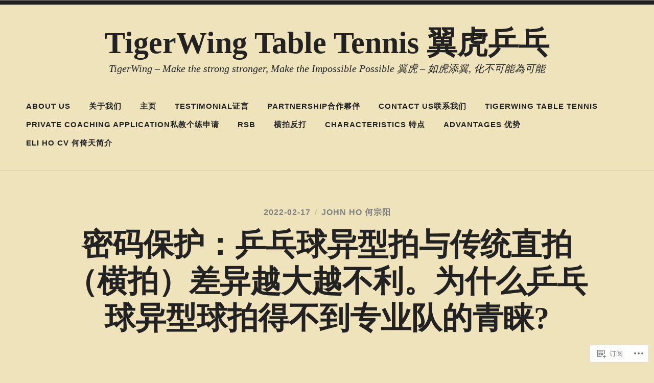

--- FILE ---
content_type: text/html; charset=UTF-8
request_url: https://iftt04.com/2022/02/17/%E5%BC%82%E5%9E%8B%E6%8B%8D%E4%B8%8E%E4%BC%A0%E7%BB%9F%E7%9B%B4%E6%8B%8D%EF%BC%88%E6%A8%AA%E6%8B%8D%EF%BC%89%E5%B7%AE%E5%BC%82%E8%B6%8A%E5%A4%A7%E8%B6%8A%E4%B8%8D%E5%88%A9%E3%80%82%E4%B8%BA%E4%BB%80/
body_size: 62011
content:
<!doctype html>
<html lang="zh-CN">
<head>
<meta charset="UTF-8">
<meta name="viewport" content="width=device-width, initial-scale=1">
<link rel="profile" href="http://gmpg.org/xfn/11">


<title>乒乓球异型拍与传统直拍（横拍）差异越大越不利。为什么乒乓球异型球拍得不到专业队的青睐? &#8211; TigerWing Table Tennis    翼虎乒乓</title>
<meta name='robots' content='max-image-preview:large' />

<!-- Async WordPress.com Remote Login -->
<script id="wpcom_remote_login_js">
var wpcom_remote_login_extra_auth = '';
function wpcom_remote_login_remove_dom_node_id( element_id ) {
	var dom_node = document.getElementById( element_id );
	if ( dom_node ) { dom_node.parentNode.removeChild( dom_node ); }
}
function wpcom_remote_login_remove_dom_node_classes( class_name ) {
	var dom_nodes = document.querySelectorAll( '.' + class_name );
	for ( var i = 0; i < dom_nodes.length; i++ ) {
		dom_nodes[ i ].parentNode.removeChild( dom_nodes[ i ] );
	}
}
function wpcom_remote_login_final_cleanup() {
	wpcom_remote_login_remove_dom_node_classes( "wpcom_remote_login_msg" );
	wpcom_remote_login_remove_dom_node_id( "wpcom_remote_login_key" );
	wpcom_remote_login_remove_dom_node_id( "wpcom_remote_login_validate" );
	wpcom_remote_login_remove_dom_node_id( "wpcom_remote_login_js" );
	wpcom_remote_login_remove_dom_node_id( "wpcom_request_access_iframe" );
	wpcom_remote_login_remove_dom_node_id( "wpcom_request_access_styles" );
}

// Watch for messages back from the remote login
window.addEventListener( "message", function( e ) {
	if ( e.origin === "https://r-login.wordpress.com" ) {
		var data = {};
		try {
			data = JSON.parse( e.data );
		} catch( e ) {
			wpcom_remote_login_final_cleanup();
			return;
		}

		if ( data.msg === 'LOGIN' ) {
			// Clean up the login check iframe
			wpcom_remote_login_remove_dom_node_id( "wpcom_remote_login_key" );

			var id_regex = new RegExp( /^[0-9]+$/ );
			var token_regex = new RegExp( /^.*|.*|.*$/ );
			if (
				token_regex.test( data.token )
				&& id_regex.test( data.wpcomid )
			) {
				// We have everything we need to ask for a login
				var script = document.createElement( "script" );
				script.setAttribute( "id", "wpcom_remote_login_validate" );
				script.src = '/remote-login.php?wpcom_remote_login=validate'
					+ '&wpcomid=' + data.wpcomid
					+ '&token=' + encodeURIComponent( data.token )
					+ '&host=' + window.location.protocol
					+ '//' + window.location.hostname
					+ '&postid=3298'
					+ '&is_singular=1';
				document.body.appendChild( script );
			}

			return;
		}

		// Safari ITP, not logged in, so redirect
		if ( data.msg === 'LOGIN-REDIRECT' ) {
			window.location = 'https://wordpress.com/log-in?redirect_to=' + window.location.href;
			return;
		}

		// Safari ITP, storage access failed, remove the request
		if ( data.msg === 'LOGIN-REMOVE' ) {
			var css_zap = 'html { -webkit-transition: margin-top 1s; transition: margin-top 1s; } /* 9001 */ html { margin-top: 0 !important; } * html body { margin-top: 0 !important; } @media screen and ( max-width: 782px ) { html { margin-top: 0 !important; } * html body { margin-top: 0 !important; } }';
			var style_zap = document.createElement( 'style' );
			style_zap.type = 'text/css';
			style_zap.appendChild( document.createTextNode( css_zap ) );
			document.body.appendChild( style_zap );

			var e = document.getElementById( 'wpcom_request_access_iframe' );
			e.parentNode.removeChild( e );

			document.cookie = 'wordpress_com_login_access=denied; path=/; max-age=31536000';

			return;
		}

		// Safari ITP
		if ( data.msg === 'REQUEST_ACCESS' ) {
			console.log( 'request access: safari' );

			// Check ITP iframe enable/disable knob
			if ( wpcom_remote_login_extra_auth !== 'safari_itp_iframe' ) {
				return;
			}

			// If we are in a "private window" there is no ITP.
			var private_window = false;
			try {
				var opendb = window.openDatabase( null, null, null, null );
			} catch( e ) {
				private_window = true;
			}

			if ( private_window ) {
				console.log( 'private window' );
				return;
			}

			var iframe = document.createElement( 'iframe' );
			iframe.id = 'wpcom_request_access_iframe';
			iframe.setAttribute( 'scrolling', 'no' );
			iframe.setAttribute( 'sandbox', 'allow-storage-access-by-user-activation allow-scripts allow-same-origin allow-top-navigation-by-user-activation' );
			iframe.src = 'https://r-login.wordpress.com/remote-login.php?wpcom_remote_login=request_access&origin=' + encodeURIComponent( data.origin ) + '&wpcomid=' + encodeURIComponent( data.wpcomid );

			var css = 'html { -webkit-transition: margin-top 1s; transition: margin-top 1s; } /* 9001 */ html { margin-top: 46px !important; } * html body { margin-top: 46px !important; } @media screen and ( max-width: 660px ) { html { margin-top: 71px !important; } * html body { margin-top: 71px !important; } #wpcom_request_access_iframe { display: block; height: 71px !important; } } #wpcom_request_access_iframe { border: 0px; height: 46px; position: fixed; top: 0; left: 0; width: 100%; min-width: 100%; z-index: 99999; background: #23282d; } ';

			var style = document.createElement( 'style' );
			style.type = 'text/css';
			style.id = 'wpcom_request_access_styles';
			style.appendChild( document.createTextNode( css ) );
			document.body.appendChild( style );

			document.body.appendChild( iframe );
		}

		if ( data.msg === 'DONE' ) {
			wpcom_remote_login_final_cleanup();
		}
	}
}, false );

// Inject the remote login iframe after the page has had a chance to load
// more critical resources
window.addEventListener( "DOMContentLoaded", function( e ) {
	var iframe = document.createElement( "iframe" );
	iframe.style.display = "none";
	iframe.setAttribute( "scrolling", "no" );
	iframe.setAttribute( "id", "wpcom_remote_login_key" );
	iframe.src = "https://r-login.wordpress.com/remote-login.php"
		+ "?wpcom_remote_login=key"
		+ "&origin=aHR0cHM6Ly9pZnR0MDQuY29t"
		+ "&wpcomid=154333710"
		+ "&time=" + Math.floor( Date.now() / 1000 );
	document.body.appendChild( iframe );
}, false );
</script>
<link rel='dns-prefetch' href='//s0.wp.com' />
<link rel='dns-prefetch' href='//widgets.wp.com' />
<link rel='dns-prefetch' href='//wordpress.com' />
<link rel="alternate" type="application/rss+xml" title="TigerWing Table Tennis    翼虎乒乓 &raquo; Feed" href="https://iftt04.com/feed/" />
<link rel="alternate" type="application/rss+xml" title="TigerWing Table Tennis    翼虎乒乓 &raquo; 评论Feed" href="https://iftt04.com/comments/feed/" />
<link rel="alternate" type="application/rss+xml" title="TigerWing Table Tennis    翼虎乒乓 &raquo; 密码保护：乒乓球异型拍与传统直拍（横拍）差异越大越不利。为什么乒乓球异型球拍得不到专业队的青睐?评论Feed" href="https://iftt04.com/2022/02/17/%e5%bc%82%e5%9e%8b%e6%8b%8d%e4%b8%8e%e4%bc%a0%e7%bb%9f%e7%9b%b4%e6%8b%8d%ef%bc%88%e6%a8%aa%e6%8b%8d%ef%bc%89%e5%b7%ae%e5%bc%82%e8%b6%8a%e5%a4%a7%e8%b6%8a%e4%b8%8d%e5%88%a9%e3%80%82%e4%b8%ba%e4%bb%80/feed/" />
	<script type="text/javascript">
		/* <![CDATA[ */
		function addLoadEvent(func) {
			var oldonload = window.onload;
			if (typeof window.onload != 'function') {
				window.onload = func;
			} else {
				window.onload = function () {
					oldonload();
					func();
				}
			}
		}
		/* ]]> */
	</script>
	<link crossorigin='anonymous' rel='stylesheet' id='all-css-0-1' href='/wp-content/mu-plugins/jetpack-plugin/sun/modules/related-posts/related-posts.css?m=1753279645i&cssminify=yes' type='text/css' media='all' />
<style id='wp-emoji-styles-inline-css'>

	img.wp-smiley, img.emoji {
		display: inline !important;
		border: none !important;
		box-shadow: none !important;
		height: 1em !important;
		width: 1em !important;
		margin: 0 0.07em !important;
		vertical-align: -0.1em !important;
		background: none !important;
		padding: 0 !important;
	}
/*# sourceURL=wp-emoji-styles-inline-css */
</style>
<link crossorigin='anonymous' rel='stylesheet' id='all-css-2-1' href='/wp-content/plugins/gutenberg-core/v22.2.0/build/styles/block-library/style.css?m=1764855221i&cssminify=yes' type='text/css' media='all' />
<style id='wp-block-library-inline-css'>
.has-text-align-justify {
	text-align:justify;
}
.has-text-align-justify{text-align:justify;}

/*# sourceURL=wp-block-library-inline-css */
</style><style id='wp-block-columns-inline-css'>
.wp-block-columns{box-sizing:border-box;display:flex;flex-wrap:wrap!important}@media (min-width:782px){.wp-block-columns{flex-wrap:nowrap!important}}.wp-block-columns{align-items:normal!important}.wp-block-columns.are-vertically-aligned-top{align-items:flex-start}.wp-block-columns.are-vertically-aligned-center{align-items:center}.wp-block-columns.are-vertically-aligned-bottom{align-items:flex-end}@media (max-width:781px){.wp-block-columns:not(.is-not-stacked-on-mobile)>.wp-block-column{flex-basis:100%!important}}@media (min-width:782px){.wp-block-columns:not(.is-not-stacked-on-mobile)>.wp-block-column{flex-basis:0;flex-grow:1}.wp-block-columns:not(.is-not-stacked-on-mobile)>.wp-block-column[style*=flex-basis]{flex-grow:0}}.wp-block-columns.is-not-stacked-on-mobile{flex-wrap:nowrap!important}.wp-block-columns.is-not-stacked-on-mobile>.wp-block-column{flex-basis:0;flex-grow:1}.wp-block-columns.is-not-stacked-on-mobile>.wp-block-column[style*=flex-basis]{flex-grow:0}:where(.wp-block-columns){margin-bottom:1.75em}:where(.wp-block-columns.has-background){padding:1.25em 2.375em}.wp-block-column{flex-grow:1;min-width:0;overflow-wrap:break-word;word-break:break-word}.wp-block-column.is-vertically-aligned-top{align-self:flex-start}.wp-block-column.is-vertically-aligned-center{align-self:center}.wp-block-column.is-vertically-aligned-bottom{align-self:flex-end}.wp-block-column.is-vertically-aligned-stretch{align-self:stretch}.wp-block-column.is-vertically-aligned-bottom,.wp-block-column.is-vertically-aligned-center,.wp-block-column.is-vertically-aligned-top{width:100%}
/*# sourceURL=/wp-content/plugins/gutenberg-core/v22.2.0/build/styles/block-library/columns/style.css */
</style>
<style id='wp-block-embed-inline-css'>
.wp-block-embed.alignleft,.wp-block-embed.alignright,.wp-block[data-align=left]>[data-type="core/embed"],.wp-block[data-align=right]>[data-type="core/embed"]{max-width:360px;width:100%}.wp-block-embed.alignleft .wp-block-embed__wrapper,.wp-block-embed.alignright .wp-block-embed__wrapper,.wp-block[data-align=left]>[data-type="core/embed"] .wp-block-embed__wrapper,.wp-block[data-align=right]>[data-type="core/embed"] .wp-block-embed__wrapper{min-width:280px}.wp-block-cover .wp-block-embed{min-height:240px;min-width:320px}.wp-block-group.is-layout-flex .wp-block-embed{flex:1 1 0%;min-width:0}.wp-block-embed{overflow-wrap:break-word}.wp-block-embed :where(figcaption){margin-bottom:1em;margin-top:.5em}.wp-block-embed iframe{max-width:100%}.wp-block-embed__wrapper{position:relative}.wp-embed-responsive .wp-has-aspect-ratio .wp-block-embed__wrapper:before{content:"";display:block;padding-top:50%}.wp-embed-responsive .wp-has-aspect-ratio iframe{bottom:0;height:100%;left:0;position:absolute;right:0;top:0;width:100%}.wp-embed-responsive .wp-embed-aspect-21-9 .wp-block-embed__wrapper:before{padding-top:42.85%}.wp-embed-responsive .wp-embed-aspect-18-9 .wp-block-embed__wrapper:before{padding-top:50%}.wp-embed-responsive .wp-embed-aspect-16-9 .wp-block-embed__wrapper:before{padding-top:56.25%}.wp-embed-responsive .wp-embed-aspect-4-3 .wp-block-embed__wrapper:before{padding-top:75%}.wp-embed-responsive .wp-embed-aspect-1-1 .wp-block-embed__wrapper:before{padding-top:100%}.wp-embed-responsive .wp-embed-aspect-9-16 .wp-block-embed__wrapper:before{padding-top:177.77%}.wp-embed-responsive .wp-embed-aspect-1-2 .wp-block-embed__wrapper:before{padding-top:200%}
/*# sourceURL=/wp-content/plugins/gutenberg-core/v22.2.0/build/styles/block-library/embed/style.css */
</style>
<style id='wp-block-paragraph-inline-css'>
.is-small-text{font-size:.875em}.is-regular-text{font-size:1em}.is-large-text{font-size:2.25em}.is-larger-text{font-size:3em}.has-drop-cap:not(:focus):first-letter{float:left;font-size:8.4em;font-style:normal;font-weight:100;line-height:.68;margin:.05em .1em 0 0;text-transform:uppercase}body.rtl .has-drop-cap:not(:focus):first-letter{float:none;margin-left:.1em}p.has-drop-cap.has-background{overflow:hidden}:root :where(p.has-background){padding:1.25em 2.375em}:where(p.has-text-color:not(.has-link-color)) a{color:inherit}p.has-text-align-left[style*="writing-mode:vertical-lr"],p.has-text-align-right[style*="writing-mode:vertical-rl"]{rotate:180deg}
/*# sourceURL=/wp-content/plugins/gutenberg-core/v22.2.0/build/styles/block-library/paragraph/style.css */
</style>
<style id='wp-block-heading-inline-css'>
h1:where(.wp-block-heading).has-background,h2:where(.wp-block-heading).has-background,h3:where(.wp-block-heading).has-background,h4:where(.wp-block-heading).has-background,h5:where(.wp-block-heading).has-background,h6:where(.wp-block-heading).has-background{padding:1.25em 2.375em}h1.has-text-align-left[style*=writing-mode]:where([style*=vertical-lr]),h1.has-text-align-right[style*=writing-mode]:where([style*=vertical-rl]),h2.has-text-align-left[style*=writing-mode]:where([style*=vertical-lr]),h2.has-text-align-right[style*=writing-mode]:where([style*=vertical-rl]),h3.has-text-align-left[style*=writing-mode]:where([style*=vertical-lr]),h3.has-text-align-right[style*=writing-mode]:where([style*=vertical-rl]),h4.has-text-align-left[style*=writing-mode]:where([style*=vertical-lr]),h4.has-text-align-right[style*=writing-mode]:where([style*=vertical-rl]),h5.has-text-align-left[style*=writing-mode]:where([style*=vertical-lr]),h5.has-text-align-right[style*=writing-mode]:where([style*=vertical-rl]),h6.has-text-align-left[style*=writing-mode]:where([style*=vertical-lr]),h6.has-text-align-right[style*=writing-mode]:where([style*=vertical-rl]){rotate:180deg}
/*# sourceURL=/wp-content/plugins/gutenberg-core/v22.2.0/build/styles/block-library/heading/style.css */
</style>
<style id='global-styles-inline-css'>
:root{--wp--preset--aspect-ratio--square: 1;--wp--preset--aspect-ratio--4-3: 4/3;--wp--preset--aspect-ratio--3-4: 3/4;--wp--preset--aspect-ratio--3-2: 3/2;--wp--preset--aspect-ratio--2-3: 2/3;--wp--preset--aspect-ratio--16-9: 16/9;--wp--preset--aspect-ratio--9-16: 9/16;--wp--preset--color--black: #000000;--wp--preset--color--cyan-bluish-gray: #abb8c3;--wp--preset--color--white: #fff;--wp--preset--color--pale-pink: #f78da7;--wp--preset--color--vivid-red: #cf2e2e;--wp--preset--color--luminous-vivid-orange: #ff6900;--wp--preset--color--luminous-vivid-amber: #fcb900;--wp--preset--color--light-green-cyan: #7bdcb5;--wp--preset--color--vivid-green-cyan: #00d084;--wp--preset--color--pale-cyan-blue: #8ed1fc;--wp--preset--color--vivid-cyan-blue: #0693e3;--wp--preset--color--vivid-purple: #9b51e0;--wp--preset--color--dark-gray: #222;--wp--preset--color--light-gray: #666666;--wp--preset--color--red: #ca2017;--wp--preset--gradient--vivid-cyan-blue-to-vivid-purple: linear-gradient(135deg,rgb(6,147,227) 0%,rgb(155,81,224) 100%);--wp--preset--gradient--light-green-cyan-to-vivid-green-cyan: linear-gradient(135deg,rgb(122,220,180) 0%,rgb(0,208,130) 100%);--wp--preset--gradient--luminous-vivid-amber-to-luminous-vivid-orange: linear-gradient(135deg,rgb(252,185,0) 0%,rgb(255,105,0) 100%);--wp--preset--gradient--luminous-vivid-orange-to-vivid-red: linear-gradient(135deg,rgb(255,105,0) 0%,rgb(207,46,46) 100%);--wp--preset--gradient--very-light-gray-to-cyan-bluish-gray: linear-gradient(135deg,rgb(238,238,238) 0%,rgb(169,184,195) 100%);--wp--preset--gradient--cool-to-warm-spectrum: linear-gradient(135deg,rgb(74,234,220) 0%,rgb(151,120,209) 20%,rgb(207,42,186) 40%,rgb(238,44,130) 60%,rgb(251,105,98) 80%,rgb(254,248,76) 100%);--wp--preset--gradient--blush-light-purple: linear-gradient(135deg,rgb(255,206,236) 0%,rgb(152,150,240) 100%);--wp--preset--gradient--blush-bordeaux: linear-gradient(135deg,rgb(254,205,165) 0%,rgb(254,45,45) 50%,rgb(107,0,62) 100%);--wp--preset--gradient--luminous-dusk: linear-gradient(135deg,rgb(255,203,112) 0%,rgb(199,81,192) 50%,rgb(65,88,208) 100%);--wp--preset--gradient--pale-ocean: linear-gradient(135deg,rgb(255,245,203) 0%,rgb(182,227,212) 50%,rgb(51,167,181) 100%);--wp--preset--gradient--electric-grass: linear-gradient(135deg,rgb(202,248,128) 0%,rgb(113,206,126) 100%);--wp--preset--gradient--midnight: linear-gradient(135deg,rgb(2,3,129) 0%,rgb(40,116,252) 100%);--wp--preset--font-size--small: 13px;--wp--preset--font-size--medium: 20px;--wp--preset--font-size--large: 36px;--wp--preset--font-size--x-large: 42px;--wp--preset--font-family--albert-sans: 'Albert Sans', sans-serif;--wp--preset--font-family--alegreya: Alegreya, serif;--wp--preset--font-family--arvo: Arvo, serif;--wp--preset--font-family--bodoni-moda: 'Bodoni Moda', serif;--wp--preset--font-family--bricolage-grotesque: 'Bricolage Grotesque', sans-serif;--wp--preset--font-family--cabin: Cabin, sans-serif;--wp--preset--font-family--chivo: Chivo, sans-serif;--wp--preset--font-family--commissioner: Commissioner, sans-serif;--wp--preset--font-family--cormorant: Cormorant, serif;--wp--preset--font-family--courier-prime: 'Courier Prime', monospace;--wp--preset--font-family--crimson-pro: 'Crimson Pro', serif;--wp--preset--font-family--dm-mono: 'DM Mono', monospace;--wp--preset--font-family--dm-sans: 'DM Sans', sans-serif;--wp--preset--font-family--dm-serif-display: 'DM Serif Display', serif;--wp--preset--font-family--domine: Domine, serif;--wp--preset--font-family--eb-garamond: 'EB Garamond', serif;--wp--preset--font-family--epilogue: Epilogue, sans-serif;--wp--preset--font-family--fahkwang: Fahkwang, sans-serif;--wp--preset--font-family--figtree: Figtree, sans-serif;--wp--preset--font-family--fira-sans: 'Fira Sans', sans-serif;--wp--preset--font-family--fjalla-one: 'Fjalla One', sans-serif;--wp--preset--font-family--fraunces: Fraunces, serif;--wp--preset--font-family--gabarito: Gabarito, system-ui;--wp--preset--font-family--ibm-plex-mono: 'IBM Plex Mono', monospace;--wp--preset--font-family--ibm-plex-sans: 'IBM Plex Sans', sans-serif;--wp--preset--font-family--ibarra-real-nova: 'Ibarra Real Nova', serif;--wp--preset--font-family--instrument-serif: 'Instrument Serif', serif;--wp--preset--font-family--inter: Inter, sans-serif;--wp--preset--font-family--josefin-sans: 'Josefin Sans', sans-serif;--wp--preset--font-family--jost: Jost, sans-serif;--wp--preset--font-family--libre-baskerville: 'Libre Baskerville', serif;--wp--preset--font-family--libre-franklin: 'Libre Franklin', sans-serif;--wp--preset--font-family--literata: Literata, serif;--wp--preset--font-family--lora: Lora, serif;--wp--preset--font-family--merriweather: Merriweather, serif;--wp--preset--font-family--montserrat: Montserrat, sans-serif;--wp--preset--font-family--newsreader: Newsreader, serif;--wp--preset--font-family--noto-sans-mono: 'Noto Sans Mono', sans-serif;--wp--preset--font-family--nunito: Nunito, sans-serif;--wp--preset--font-family--open-sans: 'Open Sans', sans-serif;--wp--preset--font-family--overpass: Overpass, sans-serif;--wp--preset--font-family--pt-serif: 'PT Serif', serif;--wp--preset--font-family--petrona: Petrona, serif;--wp--preset--font-family--piazzolla: Piazzolla, serif;--wp--preset--font-family--playfair-display: 'Playfair Display', serif;--wp--preset--font-family--plus-jakarta-sans: 'Plus Jakarta Sans', sans-serif;--wp--preset--font-family--poppins: Poppins, sans-serif;--wp--preset--font-family--raleway: Raleway, sans-serif;--wp--preset--font-family--roboto: Roboto, sans-serif;--wp--preset--font-family--roboto-slab: 'Roboto Slab', serif;--wp--preset--font-family--rubik: Rubik, sans-serif;--wp--preset--font-family--rufina: Rufina, serif;--wp--preset--font-family--sora: Sora, sans-serif;--wp--preset--font-family--source-sans-3: 'Source Sans 3', sans-serif;--wp--preset--font-family--source-serif-4: 'Source Serif 4', serif;--wp--preset--font-family--space-mono: 'Space Mono', monospace;--wp--preset--font-family--syne: Syne, sans-serif;--wp--preset--font-family--texturina: Texturina, serif;--wp--preset--font-family--urbanist: Urbanist, sans-serif;--wp--preset--font-family--work-sans: 'Work Sans', sans-serif;--wp--preset--spacing--20: 0.44rem;--wp--preset--spacing--30: 0.67rem;--wp--preset--spacing--40: 1rem;--wp--preset--spacing--50: 1.5rem;--wp--preset--spacing--60: 2.25rem;--wp--preset--spacing--70: 3.38rem;--wp--preset--spacing--80: 5.06rem;--wp--preset--shadow--natural: 6px 6px 9px rgba(0, 0, 0, 0.2);--wp--preset--shadow--deep: 12px 12px 50px rgba(0, 0, 0, 0.4);--wp--preset--shadow--sharp: 6px 6px 0px rgba(0, 0, 0, 0.2);--wp--preset--shadow--outlined: 6px 6px 0px -3px rgb(255, 255, 255), 6px 6px rgb(0, 0, 0);--wp--preset--shadow--crisp: 6px 6px 0px rgb(0, 0, 0);}:where(.is-layout-flex){gap: 0.5em;}:where(.is-layout-grid){gap: 0.5em;}body .is-layout-flex{display: flex;}.is-layout-flex{flex-wrap: wrap;align-items: center;}.is-layout-flex > :is(*, div){margin: 0;}body .is-layout-grid{display: grid;}.is-layout-grid > :is(*, div){margin: 0;}:where(.wp-block-columns.is-layout-flex){gap: 2em;}:where(.wp-block-columns.is-layout-grid){gap: 2em;}:where(.wp-block-post-template.is-layout-flex){gap: 1.25em;}:where(.wp-block-post-template.is-layout-grid){gap: 1.25em;}.has-black-color{color: var(--wp--preset--color--black) !important;}.has-cyan-bluish-gray-color{color: var(--wp--preset--color--cyan-bluish-gray) !important;}.has-white-color{color: var(--wp--preset--color--white) !important;}.has-pale-pink-color{color: var(--wp--preset--color--pale-pink) !important;}.has-vivid-red-color{color: var(--wp--preset--color--vivid-red) !important;}.has-luminous-vivid-orange-color{color: var(--wp--preset--color--luminous-vivid-orange) !important;}.has-luminous-vivid-amber-color{color: var(--wp--preset--color--luminous-vivid-amber) !important;}.has-light-green-cyan-color{color: var(--wp--preset--color--light-green-cyan) !important;}.has-vivid-green-cyan-color{color: var(--wp--preset--color--vivid-green-cyan) !important;}.has-pale-cyan-blue-color{color: var(--wp--preset--color--pale-cyan-blue) !important;}.has-vivid-cyan-blue-color{color: var(--wp--preset--color--vivid-cyan-blue) !important;}.has-vivid-purple-color{color: var(--wp--preset--color--vivid-purple) !important;}.has-black-background-color{background-color: var(--wp--preset--color--black) !important;}.has-cyan-bluish-gray-background-color{background-color: var(--wp--preset--color--cyan-bluish-gray) !important;}.has-white-background-color{background-color: var(--wp--preset--color--white) !important;}.has-pale-pink-background-color{background-color: var(--wp--preset--color--pale-pink) !important;}.has-vivid-red-background-color{background-color: var(--wp--preset--color--vivid-red) !important;}.has-luminous-vivid-orange-background-color{background-color: var(--wp--preset--color--luminous-vivid-orange) !important;}.has-luminous-vivid-amber-background-color{background-color: var(--wp--preset--color--luminous-vivid-amber) !important;}.has-light-green-cyan-background-color{background-color: var(--wp--preset--color--light-green-cyan) !important;}.has-vivid-green-cyan-background-color{background-color: var(--wp--preset--color--vivid-green-cyan) !important;}.has-pale-cyan-blue-background-color{background-color: var(--wp--preset--color--pale-cyan-blue) !important;}.has-vivid-cyan-blue-background-color{background-color: var(--wp--preset--color--vivid-cyan-blue) !important;}.has-vivid-purple-background-color{background-color: var(--wp--preset--color--vivid-purple) !important;}.has-black-border-color{border-color: var(--wp--preset--color--black) !important;}.has-cyan-bluish-gray-border-color{border-color: var(--wp--preset--color--cyan-bluish-gray) !important;}.has-white-border-color{border-color: var(--wp--preset--color--white) !important;}.has-pale-pink-border-color{border-color: var(--wp--preset--color--pale-pink) !important;}.has-vivid-red-border-color{border-color: var(--wp--preset--color--vivid-red) !important;}.has-luminous-vivid-orange-border-color{border-color: var(--wp--preset--color--luminous-vivid-orange) !important;}.has-luminous-vivid-amber-border-color{border-color: var(--wp--preset--color--luminous-vivid-amber) !important;}.has-light-green-cyan-border-color{border-color: var(--wp--preset--color--light-green-cyan) !important;}.has-vivid-green-cyan-border-color{border-color: var(--wp--preset--color--vivid-green-cyan) !important;}.has-pale-cyan-blue-border-color{border-color: var(--wp--preset--color--pale-cyan-blue) !important;}.has-vivid-cyan-blue-border-color{border-color: var(--wp--preset--color--vivid-cyan-blue) !important;}.has-vivid-purple-border-color{border-color: var(--wp--preset--color--vivid-purple) !important;}.has-vivid-cyan-blue-to-vivid-purple-gradient-background{background: var(--wp--preset--gradient--vivid-cyan-blue-to-vivid-purple) !important;}.has-light-green-cyan-to-vivid-green-cyan-gradient-background{background: var(--wp--preset--gradient--light-green-cyan-to-vivid-green-cyan) !important;}.has-luminous-vivid-amber-to-luminous-vivid-orange-gradient-background{background: var(--wp--preset--gradient--luminous-vivid-amber-to-luminous-vivid-orange) !important;}.has-luminous-vivid-orange-to-vivid-red-gradient-background{background: var(--wp--preset--gradient--luminous-vivid-orange-to-vivid-red) !important;}.has-very-light-gray-to-cyan-bluish-gray-gradient-background{background: var(--wp--preset--gradient--very-light-gray-to-cyan-bluish-gray) !important;}.has-cool-to-warm-spectrum-gradient-background{background: var(--wp--preset--gradient--cool-to-warm-spectrum) !important;}.has-blush-light-purple-gradient-background{background: var(--wp--preset--gradient--blush-light-purple) !important;}.has-blush-bordeaux-gradient-background{background: var(--wp--preset--gradient--blush-bordeaux) !important;}.has-luminous-dusk-gradient-background{background: var(--wp--preset--gradient--luminous-dusk) !important;}.has-pale-ocean-gradient-background{background: var(--wp--preset--gradient--pale-ocean) !important;}.has-electric-grass-gradient-background{background: var(--wp--preset--gradient--electric-grass) !important;}.has-midnight-gradient-background{background: var(--wp--preset--gradient--midnight) !important;}.has-small-font-size{font-size: var(--wp--preset--font-size--small) !important;}.has-medium-font-size{font-size: var(--wp--preset--font-size--medium) !important;}.has-large-font-size{font-size: var(--wp--preset--font-size--large) !important;}.has-x-large-font-size{font-size: var(--wp--preset--font-size--x-large) !important;}.has-albert-sans-font-family{font-family: var(--wp--preset--font-family--albert-sans) !important;}.has-alegreya-font-family{font-family: var(--wp--preset--font-family--alegreya) !important;}.has-arvo-font-family{font-family: var(--wp--preset--font-family--arvo) !important;}.has-bodoni-moda-font-family{font-family: var(--wp--preset--font-family--bodoni-moda) !important;}.has-bricolage-grotesque-font-family{font-family: var(--wp--preset--font-family--bricolage-grotesque) !important;}.has-cabin-font-family{font-family: var(--wp--preset--font-family--cabin) !important;}.has-chivo-font-family{font-family: var(--wp--preset--font-family--chivo) !important;}.has-commissioner-font-family{font-family: var(--wp--preset--font-family--commissioner) !important;}.has-cormorant-font-family{font-family: var(--wp--preset--font-family--cormorant) !important;}.has-courier-prime-font-family{font-family: var(--wp--preset--font-family--courier-prime) !important;}.has-crimson-pro-font-family{font-family: var(--wp--preset--font-family--crimson-pro) !important;}.has-dm-mono-font-family{font-family: var(--wp--preset--font-family--dm-mono) !important;}.has-dm-sans-font-family{font-family: var(--wp--preset--font-family--dm-sans) !important;}.has-dm-serif-display-font-family{font-family: var(--wp--preset--font-family--dm-serif-display) !important;}.has-domine-font-family{font-family: var(--wp--preset--font-family--domine) !important;}.has-eb-garamond-font-family{font-family: var(--wp--preset--font-family--eb-garamond) !important;}.has-epilogue-font-family{font-family: var(--wp--preset--font-family--epilogue) !important;}.has-fahkwang-font-family{font-family: var(--wp--preset--font-family--fahkwang) !important;}.has-figtree-font-family{font-family: var(--wp--preset--font-family--figtree) !important;}.has-fira-sans-font-family{font-family: var(--wp--preset--font-family--fira-sans) !important;}.has-fjalla-one-font-family{font-family: var(--wp--preset--font-family--fjalla-one) !important;}.has-fraunces-font-family{font-family: var(--wp--preset--font-family--fraunces) !important;}.has-gabarito-font-family{font-family: var(--wp--preset--font-family--gabarito) !important;}.has-ibm-plex-mono-font-family{font-family: var(--wp--preset--font-family--ibm-plex-mono) !important;}.has-ibm-plex-sans-font-family{font-family: var(--wp--preset--font-family--ibm-plex-sans) !important;}.has-ibarra-real-nova-font-family{font-family: var(--wp--preset--font-family--ibarra-real-nova) !important;}.has-instrument-serif-font-family{font-family: var(--wp--preset--font-family--instrument-serif) !important;}.has-inter-font-family{font-family: var(--wp--preset--font-family--inter) !important;}.has-josefin-sans-font-family{font-family: var(--wp--preset--font-family--josefin-sans) !important;}.has-jost-font-family{font-family: var(--wp--preset--font-family--jost) !important;}.has-libre-baskerville-font-family{font-family: var(--wp--preset--font-family--libre-baskerville) !important;}.has-libre-franklin-font-family{font-family: var(--wp--preset--font-family--libre-franklin) !important;}.has-literata-font-family{font-family: var(--wp--preset--font-family--literata) !important;}.has-lora-font-family{font-family: var(--wp--preset--font-family--lora) !important;}.has-merriweather-font-family{font-family: var(--wp--preset--font-family--merriweather) !important;}.has-montserrat-font-family{font-family: var(--wp--preset--font-family--montserrat) !important;}.has-newsreader-font-family{font-family: var(--wp--preset--font-family--newsreader) !important;}.has-noto-sans-mono-font-family{font-family: var(--wp--preset--font-family--noto-sans-mono) !important;}.has-nunito-font-family{font-family: var(--wp--preset--font-family--nunito) !important;}.has-open-sans-font-family{font-family: var(--wp--preset--font-family--open-sans) !important;}.has-overpass-font-family{font-family: var(--wp--preset--font-family--overpass) !important;}.has-pt-serif-font-family{font-family: var(--wp--preset--font-family--pt-serif) !important;}.has-petrona-font-family{font-family: var(--wp--preset--font-family--petrona) !important;}.has-piazzolla-font-family{font-family: var(--wp--preset--font-family--piazzolla) !important;}.has-playfair-display-font-family{font-family: var(--wp--preset--font-family--playfair-display) !important;}.has-plus-jakarta-sans-font-family{font-family: var(--wp--preset--font-family--plus-jakarta-sans) !important;}.has-poppins-font-family{font-family: var(--wp--preset--font-family--poppins) !important;}.has-raleway-font-family{font-family: var(--wp--preset--font-family--raleway) !important;}.has-roboto-font-family{font-family: var(--wp--preset--font-family--roboto) !important;}.has-roboto-slab-font-family{font-family: var(--wp--preset--font-family--roboto-slab) !important;}.has-rubik-font-family{font-family: var(--wp--preset--font-family--rubik) !important;}.has-rufina-font-family{font-family: var(--wp--preset--font-family--rufina) !important;}.has-sora-font-family{font-family: var(--wp--preset--font-family--sora) !important;}.has-source-sans-3-font-family{font-family: var(--wp--preset--font-family--source-sans-3) !important;}.has-source-serif-4-font-family{font-family: var(--wp--preset--font-family--source-serif-4) !important;}.has-space-mono-font-family{font-family: var(--wp--preset--font-family--space-mono) !important;}.has-syne-font-family{font-family: var(--wp--preset--font-family--syne) !important;}.has-texturina-font-family{font-family: var(--wp--preset--font-family--texturina) !important;}.has-urbanist-font-family{font-family: var(--wp--preset--font-family--urbanist) !important;}.has-work-sans-font-family{font-family: var(--wp--preset--font-family--work-sans) !important;}
:where(.wp-block-columns.is-layout-flex){gap: 2em;}:where(.wp-block-columns.is-layout-grid){gap: 2em;}
/*# sourceURL=global-styles-inline-css */
</style>
<style id='core-block-supports-inline-css'>
.wp-container-core-columns-is-layout-9d6595d7{flex-wrap:nowrap;}
/*# sourceURL=core-block-supports-inline-css */
</style>

<style id='classic-theme-styles-inline-css'>
/*! This file is auto-generated */
.wp-block-button__link{color:#fff;background-color:#32373c;border-radius:9999px;box-shadow:none;text-decoration:none;padding:calc(.667em + 2px) calc(1.333em + 2px);font-size:1.125em}.wp-block-file__button{background:#32373c;color:#fff;text-decoration:none}
/*# sourceURL=/wp-includes/css/classic-themes.min.css */
</style>
<link crossorigin='anonymous' rel='stylesheet' id='all-css-4-1' href='/_static/??[base64]/f/NV/HKZh/BzH99MVEMJ9yw==&cssminify=yes' type='text/css' media='all' />
<link rel='stylesheet' id='verbum-gutenberg-css-css' href='https://widgets.wp.com/verbum-block-editor/block-editor.css?ver=1738686361' media='all' />
<link crossorigin='anonymous' rel='stylesheet' id='all-css-6-1' href='/_static/??-eJyNT1sKwkAMvJAx1BbFD/Es65qusfuim1K8vdGCVgXpX2aSeQTHDDZFoSgYBsh+cBwL2hSCUuC5I0Xli1krs0LGmIRVXV7DtJh5yoWCOuThhL05W89tS7DBIjdPS49NKSRTi5NPtlucwtFOSTBm7f8jmz3ck1o7Hd0z5w3/iRwl0EJGOMUPAK033D+kx3Codk213dd1U1/vYaSHjw==&cssminify=yes' type='text/css' media='all' />
<style id='radcliffe-2-style-inline-css'>
.hero-area:before { opacity: 0.1; }
/*# sourceURL=radcliffe-2-style-inline-css */
</style>
<style id='jetpack-global-styles-frontend-style-inline-css'>
:root { --font-headings: unset; --font-base: unset; --font-headings-default: -apple-system,BlinkMacSystemFont,"Segoe UI",Roboto,Oxygen-Sans,Ubuntu,Cantarell,"Helvetica Neue",sans-serif; --font-base-default: -apple-system,BlinkMacSystemFont,"Segoe UI",Roboto,Oxygen-Sans,Ubuntu,Cantarell,"Helvetica Neue",sans-serif;}
/*# sourceURL=jetpack-global-styles-frontend-style-inline-css */
</style>
<link crossorigin='anonymous' rel='stylesheet' id='all-css-8-1' href='/_static/??-eJyNjcsKAjEMRX/IGtQZBxfip0hMS9sxTYppGfx7H7gRN+7ugcs5sFRHKi1Ig9Jd5R6zGMyhVaTrh8G6QFHfORhYwlvw6P39PbPENZmt4G/ROQuBKWVkxxrVvuBH1lIoz2waILJekF+HUzlupnG3nQ77YZwfuRJIaQ==&cssminify=yes' type='text/css' media='all' />
<script type="text/javascript" id="jetpack_related-posts-js-extra">
/* <![CDATA[ */
var related_posts_js_options = {"post_heading":"h4"};
//# sourceURL=jetpack_related-posts-js-extra
/* ]]> */
</script>
<script type="text/javascript" id="wpcom-actionbar-placeholder-js-extra">
/* <![CDATA[ */
var actionbardata = {"siteID":"154333710","postID":"3298","siteURL":"https://iftt04.com","xhrURL":"https://iftt04.com/wp-admin/admin-ajax.php","nonce":"8d63a61e57","isLoggedIn":"","statusMessage":"","subsEmailDefault":"instantly","proxyScriptUrl":"https://s0.wp.com/wp-content/js/wpcom-proxy-request.js?m=1513050504i&amp;ver=20211021","shortlink":"https://wp.me/parzfo-Rc","i18n":{"followedText":"\u73b0\u5728\u8be5\u7ad9\u70b9\u4e2d\u7684\u65b0\u6587\u7ae0\u5c06\u663e\u793a\u5728\u60a8\u7684\u003Ca href=\"https://wordpress.com/reader\"\u003E\u9605\u8bfb\u5668\u003C/a\u003E\u4e2d","foldBar":"\u6536\u8d77\u6b64\u680f","unfoldBar":"\u5c55\u5f00\u6b64\u680f","shortLinkCopied":"\u5df2\u5c06\u77ed\u94fe\u63a5\u590d\u5236\u5230\u526a\u8d34\u677f\u3002"}};
//# sourceURL=wpcom-actionbar-placeholder-js-extra
/* ]]> */
</script>
<script type="text/javascript" id="jetpack-mu-wpcom-settings-js-before">
/* <![CDATA[ */
var JETPACK_MU_WPCOM_SETTINGS = {"assetsUrl":"https://s0.wp.com/wp-content/mu-plugins/jetpack-mu-wpcom-plugin/sun/jetpack_vendor/automattic/jetpack-mu-wpcom/src/build/"};
//# sourceURL=jetpack-mu-wpcom-settings-js-before
/* ]]> */
</script>
<script crossorigin='anonymous' type='text/javascript'  src='/_static/??-eJx1jcEOwiAQRH9IunJo2ovxU0yFTQPCguyS2r8XE0zqwdNkMi9vYMvKJBIkgVhVDnV1xOBR8mIevQNXgpsjA/fqgoWCYRG0KicW/m1DdDR4PsHB6xsTROWSXvt3a7JQLfJn9M+KZe9xFPyFVHRraacdvsaLnsbxrPU0z/4NC+ROAA=='></script>
<script type="text/javascript" id="rlt-proxy-js-after">
/* <![CDATA[ */
	rltInitialize( {"token":null,"iframeOrigins":["https:\/\/widgets.wp.com"]} );
//# sourceURL=rlt-proxy-js-after
/* ]]> */
</script>
<link rel="EditURI" type="application/rsd+xml" title="RSD" href="https://iftt04.wordpress.com/xmlrpc.php?rsd" />
<meta name="generator" content="WordPress.com" />
<link rel="canonical" href="https://iftt04.com/2022/02/17/%e5%bc%82%e5%9e%8b%e6%8b%8d%e4%b8%8e%e4%bc%a0%e7%bb%9f%e7%9b%b4%e6%8b%8d%ef%bc%88%e6%a8%aa%e6%8b%8d%ef%bc%89%e5%b7%ae%e5%bc%82%e8%b6%8a%e5%a4%a7%e8%b6%8a%e4%b8%8d%e5%88%a9%e3%80%82%e4%b8%ba%e4%bb%80/" />
<link rel='shortlink' href='https://wp.me/parzfo-Rc' />

<!-- Jetpack Open Graph Tags -->
<meta property="og:type" content="article" />
<meta property="og:title" content="乒乓球异型拍与传统直拍（横拍）差异越大越不利。为什么乒乓球异型球拍得不到专业队的青睐?" />
<meta property="og:url" content="https://iftt04.com/2022/02/17/%e5%bc%82%e5%9e%8b%e6%8b%8d%e4%b8%8e%e4%bc%a0%e7%bb%9f%e7%9b%b4%e6%8b%8d%ef%bc%88%e6%a8%aa%e6%8b%8d%ef%bc%89%e5%b7%ae%e5%bc%82%e8%b6%8a%e5%a4%a7%e8%b6%8a%e4%b8%8d%e5%88%a9%e3%80%82%e4%b8%ba%e4%bb%80/" />
<meta property="article:published_time" content="2022-02-17T02:19:09+00:00" />
<meta property="article:modified_time" content="2022-02-17T21:13:07+00:00" />
<meta property="og:site_name" content="TigerWing Table Tennis    翼虎乒乓" />
<meta property="og:locale" content="zh_CN" />
<meta property="article:publisher" content="https://www.facebook.com/WordPresscom" />

<!-- End Jetpack Open Graph Tags -->
<link rel="search" type="application/opensearchdescription+xml" href="https://iftt04.com/osd.xml" title="TigerWing Table Tennis    翼虎乒乓" />
<link rel="search" type="application/opensearchdescription+xml" href="https://s1.wp.com/opensearch.xml" title="WordPress.com" />
<meta name="theme-color" content="#efe3bc" />
<link rel="pingback" href="https://iftt04.com/xmlrpc.php"><style type="text/css">.recentcomments a{display:inline !important;padding:0 !important;margin:0 !important;}</style>		<style type="text/css">
			.recentcomments a {
				display: inline !important;
				padding: 0 !important;
				margin: 0 !important;
			}

			table.recentcommentsavatartop img.avatar, table.recentcommentsavatarend img.avatar {
				border: 0px;
				margin: 0;
			}

			table.recentcommentsavatartop a, table.recentcommentsavatarend a {
				border: 0px !important;
				background-color: transparent !important;
			}

			td.recentcommentsavatarend, td.recentcommentsavatartop {
				padding: 0px 0px 1px 0px;
				margin: 0px;
			}

			td.recentcommentstextend {
				border: none !important;
				padding: 0px 0px 2px 10px;
			}

			.rtl td.recentcommentstextend {
				padding: 0px 10px 2px 0px;
			}

			td.recentcommentstexttop {
				border: none;
				padding: 0px 0px 0px 10px;
			}

			.rtl td.recentcommentstexttop {
				padding: 0px 10px 0px 0px;
			}
		</style>
		<meta name="description" content="TigerWing -  Make the strong stronger, Make the Impossible Possible           翼虎 - 如虎添翼, 化不可能為可能" />
<style type="text/css" id="custom-background-css">
body.custom-background { background-color: #efe3bc; }
</style>
	<style type="text/css" id="custom-colors-css">
.style-pack-vintage .comment-wrapper,
.style-pack-vintage .pingback,
.style-pack-vintage .trackback {
	background-color: transparent;
}

.style-pack-colorful.archive article:nth-of-type(3n+1) .entry-header,
.style-pack-colorful.blog article:nth-of-type(3n+1) .entry-header,
.style-pack-colorful.search-results article:nth-of-type(3n+1) .entry-header,
.style-pack-colorful.archive article:nth-of-type(3n+2) .entry-header,
.style-pack-colorful.blog article:nth-of-type(3n+2) .entry-header,
.style-pack-colorful.search-results article:nth-of-type(3n+2) .entry-header,
.style-pack-colorful.archive article:nth-of-type(3n+3) .entry-header,
.style-pack-colorful.blog article:nth-of-type(3n+3) .entry-header,
.style-pack-colorful.search-results article:nth-of-type(3n+3) .entry-header {
	background-color: rgba( 0, 0, 0, 0.35 );
}

.style-pack-colorful.archive article:nth-of-type(3n+1) .entry-header:hover,
.style-pack-colorful.blog article:nth-of-type(3n+1) .entry-header:hover,
.style-pack-colorful.search-results article:nth-of-type(3n+1) .entry-header:hover,
.style-pack-colorful.archive article:nth-of-type(3n+2) .entry-header:hover,
.style-pack-colorful.blog article:nth-of-type(3n+2) .entry-header:hover,
.style-pack-colorful.search-results article:nth-of-type(3n+2) .entry-header:hover,
.style-pack-colorful.archive article:nth-of-type(3n+3) .entry-header:hover,
.style-pack-colorful.blog article:nth-of-type(3n+3) .entry-header:hover,
.style-pack-colorful.search-results article:nth-of-type(3n+3) .entry-header:hover {
	background-color: rgba( 0, 0, 0, 0.75 );
}

.style-pack-colorful .hero-area-button .button {
	background-color: #fff;
	box-shadow: 0 5px 0 0 #ccc;
}

.style-pack-colorful .hero-area-button .button:hover {
	background-color: #fff;
	box-shadow: 0 10px 0 0 #ccc;
}

.style-pack-colorful .hero-area-button .button:focus,
.style-pack-colorful .hero-area-button .button:active {
	background-color: #fff;
	box-shadow: 0 0 0 0 #ccc;
}

@media screen and (max-width: 768px) {
	.site-header .main-navigation.toggled ul ul {
		background-color: transparent;
		border-top: 0;
	}

	.site-header .main-navigation li.current-menu-item > a {
		background-color: transparent;
		color: #666;
	}

	.site-header .main-navigation li.current-menu-item > a {
		color: inherit;
	}

	.style-pack-vintage.single-post article,
	.style-pack-vintage.page article {
		background-color: none;
		border: 0;
	}
}

@media screen and (min-width: 768px) {
	.main-navigation .sub-menu a,
	.main-navigation .sub-menu a:visited {
		color: #fff;
	}
}

#infinite-handle span,
			#wp-calendar tfoot a,
			.comment-navigation a,
			.entry-footer a,
			.entry-footer a:visited,
			.entry-meta,
			.entry-meta a,
			.entry-meta a:visited,
			.post-navigation a,
			.post-navigation a span,
			.posts-navigation a,
			.comment-header cite,
			.comment-header span a { color: #7F7F7F;}
.blog .entry-title a,
			.blog .entry-title a:visited,
			.search .entry-title a,
			.search .entry-title a:visited,
			.archive .entry-title a,
			.archive .entry-title a:visited { color: #ffffff;}
.main-navigation li:hover > a,
			.main-navigation li.focus > a,
			.main-navigation ul li.current-menu-item > a,
			button:hover { color: #7A7A7A;}
a:hover + .dropdown-toggle,
			a:focus + .dropdown-toggle,
			.dropdown-toggle:hover,
			.dropdown-toggle:focus,
			.main-navigation.toggled li a:hover,
			.main-navigation.toggled li a:focus,
			.main-navigation.toggled li a:active,
			.main-navigation.toggled li:hover > a,
			.main-navigation.toggled li.focus > a { color: #4C4C4C;}
.cat-links .icon,
			.tags-links .icon,
			.edit-link .icon { fill: #5E5E5E;}
.style-pack-colorful .comments-title,
		.style-pack-colorful .comment-reply-title { color: #5E5E5E;}
.woocommerce a.button { color: #FFFFFF;}
.woocommerce a.button:hover,
			.woocommerce-page .site-header-cart:hover .count,
			.woocommerce-page .site-header-cart.focus .count,
			.woocommerce-page .site-header-cart li.is-active a,
			.woocommerce-page .site-header-cart ul ul a,
			.woocommerce-page .site-header-cart:hover>li>a,
			.woocommerce-page .site-header-cart.focus>li>a,
			.woocommerce-page .site-header-cart>li:hover>a,
			.woocommerce-page .site-header-cart>li.focus>a,
			.woocommerce-page ul.products li.product a.added_to_cart,
			.woocommerce-MyAccount-navigation li:hover > a,
			.woocommerce-MyAccount-navigation li.focus > a,
			.woocommerce-MyAccount-navigation li.is-active a,
			.woocommerce-MyAccount-navigation ul ul a,
			.woocommerce-tabs ul.tabs li:hover a,
			.woocommerce-page ul.woocommerce-message li,
			.woocommerce-page ul.woocommerce-info li,
			.woocommerce-page ul.woocommerce-error li,
			.site-header-cart .widget_shopping_cart_content .woocommerce-mini-cart__buttons a { color: #7A7A7A;}
.site-header-cart:hover .icon,
			.site-header-cart.focus .icon { fill: #7A7A7A;}
.woocommerce-store-notice,
			.site-header-cart .widget_shopping_cart_content .product_list_widget li a,
			#site-header-cart .widget_shopping_cart_content .mini_cart_item,
			.site-header-cart ul ul a { color: #ffffff;}
blockquote:before,
 			blockquote:after { background-color: #7F7F7F;}
tbody { border-top: #7F7F7F;}
tbody,
		th,
		td { border-bottom: #7F7F7F;}
.woocommerce.widget_product_search .woocommerce-product-search .search-field { background-color: #dddddd;}
.main-navigation a,
			.main-navigation a:visited,
			.main-navigation li.current-menu-item,
			.post-navigation a,
			.site-title a,
			.site-title a:visited,
			.menu-toggle,
			.comment-header cite a,
			.contact-info-area,
			.contact-info-area a,
			body,
			th { color: #222222;}
.button,
			.header-search,
			.main-navigation ul ul a,
			button,
			input[type="button"],
			input[type="reset"],
			input[type="submit"] { background-color: #222222;}
.main-navigation ul ul > li:first-child:after { border-bottom-color: #222222;}
.main-navigation ul ul ul > li:first-child:after { border-right-color: #222222;}
.site { border-top-color: #222222;}
.search-toggle .icon { fill: #222222;}
.style-pack-colorful .entry-title,
		.style-pack-colorful .single .entry-title,
		.style-pack-colorful .page-template-default .entry-title,
		.style-pack-colorful .widget-title { color: #222222;}
.woocommerce-page ul.products li.product .woocommerce-loop-product__title,
			.woocommerce-page ul.products li.product .price,
			.single-product div.product .product_meta a,
			.woocommerce-tabs ul.tabs li a { color: #222222;}
.woocommerce-page ul.products li.product .price ins .amount,
			.woocommerce-page .onsale { color: #222222;}
.woocommerce-MyAccount-navigation a,
			.woocommerce-page .site-header-cart .count,
			.woocommerce-page .site-header-cart .cart-contents { color: #222222;}
.woocommerce-page .site-header-cart li.is-active a,
			.woocommerce-page .site-header-cart ul ul a,
			.woocommerce-page ul.products li.product a.added_to_cart:hover,
			.woocommerce-MyAccount-navigation ul ul a,
			.woocommerce-store-notice,
			.site-header-cart ul ul a { background-color: #222222;}
th { color: #444444;}
.woocommerce-page ul.products li.product .price del,
			.woocommerce-page .star-rating:before,
			.woocommerce-page p.stars a:before,
			.woocommerce-page p.stars.selected a.active~a:before,
			.woocommerce-page p.stars a:hover~a:before,
			.woocommerce.widget_product_search .woocommerce-product-search .search-field { color: #444444;}
.site-info,
			.site-info a,
			.archive .page-title,
			.search .page-title,
			.error404 .page-title { color: #7F7F7F;}
.single-product div.product .entry-summary .price del,
			.single-product div.product .product_meta,
			.single-product div.product .commentlist .comment-text .meta { color: #7F7F7F;}
blockquote,
			.jetpack-social-navigation a,
			.jetpack-social-navigation a:visited,
			.dropdown-toggle,
			.dropdown-toggle:hover
			.dropdown-toggle:hover,
			.main-navigation.toggled ul a { color: #5E5E5E;}
.style-pack-vintage .entry-content blockquote { color: #666666;}
.comments-area,
			.respond,
			#infinite-handle span { background-color: #000000;}
.comments-area,
			.respond,
			#infinite-handle span { background-color: rgba( 0, 0, 0, 0.1 );}
.archive:not(.style-pack-vintage) .entry-header,
			.blog:not(.style-pack-vintage) .entry-header,
			.search-results:not(.style-pack-vintage) .entry-header { background-color: #000000;}
.archive:not(.style-pack-vintage) .entry-header,
			.blog:not(.style-pack-vintage) .entry-header,
			.search-results:not(.style-pack-vintage) .entry-header { background-color: rgba( 0, 0, 0, 0.35 );}
.archive:not(.style-pack-vintage) article:nth-of-type(even) .entry-header,
			.blog:not(.style-pack-vintage) article:nth-of-type(even) .entry-header,
			.search-results:not(.style-pack-vintage) article:nth-of-type(even) .entry-header { background-color: #000000;}
.archive:not(.style-pack-vintage) article:nth-of-type(even) .entry-header,
			.blog:not(.style-pack-vintage) article:nth-of-type(even) .entry-header,
			.search-results:not(.style-pack-vintage) article:nth-of-type(even) .entry-header { background-color: rgba( 0, 0, 0, 0.4 );}
.archive article .entry-header:hover,
			.archive article:nth-of-type(even) .entry-header:hover,
			.blog article .entry-header:hover,
			.blog  article:nth-of-type(even) .entry-header:hover,
			.search-results article .entry-header:hover,
			.search-results  article:nth-of-type(even) .entry-header:hover { background-color: #000000;}
.archive article .entry-header:hover,
			.archive article:nth-of-type(even) .entry-header:hover,
			.blog article .entry-header:hover,
			.blog  article:nth-of-type(even) .entry-header:hover,
			.search-results article .entry-header:hover,
			.search-results  article:nth-of-type(even) .entry-header:hover { background-color: rgba( 0, 0, 0, 0.75 );}
.comments-area,
			.entry-author,
			.entry-links,
			.page-header,
			.post-navigation,
			.respond,
			.post-nav-wrapper,
			.site-footer,
			.widget-area,
			.main-navigation.toggled ul,
			#wp-calendar thead th { border-top-color: #000000;}
.comments-area,
			.entry-author,
			.entry-links,
			.page-header,
			.post-navigation,
			.respond,
			.post-nav-wrapper,
			.site-footer,
			.widget-area,
			.main-navigation.toggled ul,
			#wp-calendar thead th { border-top-color: rgba( 0, 0, 0, 0.15 );}
.comments-title,
			.error-404 .page-header,
			.no-results .page-header,
			.page.no-featured-image .site-header,
			.search-no-results .page-header,
			.single.no-featured-image .site-header,
			#wp-calendar thead th,
			#wp-calendar tbody { border-bottom-color: #000000;}
.comments-title,
			.error-404 .page-header,
			.no-results .page-header,
			.page.no-featured-image .site-header,
			.search-no-results .page-header,
			.single.no-featured-image .site-header,
			#wp-calendar thead th,
			#wp-calendar tbody { border-bottom-color: rgba( 0, 0, 0, 0.15 );}
.contact-info-area { border-color: #000000;}
.contact-info-area { border-color: rgba( 0, 0, 0, 0.15 );}
.woocommerce-page .site-header-cart ul ul a,
			.woocommerce-products-header,
			.woocommerce-page table.shop_table_responsive,
			.woocommerce-page table.shop_table_responsive thead th,
			.woocommerce-page table.shop_table_responsive tbody tr,
			.woocommerce-cart .cart_totals .shop_table tr,
			.woocommerce-checkout .shop_table thead,
			.woocommerce-checkout .shop_table tbody,
			.woocommerce-checkout .shop_table tfoot,
			.single-product div.product .cart,
			.single-product div.product .product_meta,
			.single-product div.product .commentlist .comment,
			.woocommerce-tabs ul.tabs,
			.woocommerce-tabs ul.tabs li,
			.woocommerce-page .upsells.products,
			.woocommerce-page .related.products { border-color: #000000;}
.woocommerce-page .site-header-cart ul ul a,
			.woocommerce-products-header,
			.woocommerce-page table.shop_table_responsive,
			.woocommerce-page table.shop_table_responsive thead th,
			.woocommerce-page table.shop_table_responsive tbody tr,
			.woocommerce-cart .cart_totals .shop_table tr,
			.woocommerce-checkout .shop_table thead,
			.woocommerce-checkout .shop_table tbody,
			.woocommerce-checkout .shop_table tfoot,
			.single-product div.product .cart,
			.single-product div.product .product_meta,
			.single-product div.product .commentlist .comment,
			.woocommerce-tabs ul.tabs,
			.woocommerce-tabs ul.tabs li,
			.woocommerce-page .upsells.products,
			.woocommerce-page .related.products { border-color: rgba( 0, 0, 0, 0.15 );}
.woocommerce-page .stock.in-stock,
			.woocommerce-password-strength.strong { color: #096B3D;}
.woocommerce-page .form-row.woocommerce-validated input.input-text,
			.woocommerce-page .form-row.woocommerce-validated .select2-selection { border-color: #096B3D;}
.woocommerce-message,
			.woocommerce-info,
			.woocommerce-error,
			.woocommerce-noreviews,
			p.no-comments { border-color: #096B3D;}
.woocommerce-page .stock.out-of-stock,
			.woocommerce-password-strength.short,
			.woocommerce-password-strength.bad,
			.woocommerce-page .required { color: #AF2F12;}
.form-row.woocommerce-invalid input.input-text { border-color: #AF2F12;}
.woocommerce-error,
			ul.woocommerce-error li { background-color: #e2401c;}
.woocommerce-password-strength.good { color: #AF2F12;}
.widget_price_filter .ui-slider .ui-slider-handle,
			.widget_price_filter .ui-slider .ui-slider-range { background-color: #AF2F12;}
body { background-color: #efe3bc;}
.comment-wrapper,
		.pingback,
		.trackback { background-color: #efe3bc;}
.comment-wrapper:after { border-right-color: #efe3bc;}
.hero-area .button,
			.hero-area .button:focus,
			.hero-area .button:hover { background: #EFE3BC;}
table tbody > tr:nth-child(odd) > th,
 			table tbody > tr:nth-child(odd) > td { background-color: #D9B762;}
.widget li,
		.contact-info-area { border-color: #D9B762;}
.hero-area .button:focus,
		.hero-area .button:hover { background-color: #C59A2F;}
.style-pack-colorful .contact-info-area,
		.style-pack-colorful .widget-area,
		.style-pack-colorful .site-footer { background-color: #efe3bc;}
.main-navigation.toggled .menu { background-color: #D9B762;}
.style-pack-modern .menu-toggle { border-color: #C59A2F;}
.style-pack-vintage .main-navigation.toggled .menu { background-color: #C59A2F;}
.style-pack-vintage .menu-toggle,
		.style-pack-vintage.single-post article,
		.style-pack-vintage.page article,
		.site-header .contact-info-area:before,
		.site-header .contact-info-area { border-color: #C59A2F;}
.style-pack-vintage.single-post article,
 			.style-pack-vintage.page article { background-color: #E2C887;}
.woocommerce-tabs ul.tabs li.active:hover a,
			.woocommerce-tabs ul.tabs li.active a { background-color: #efe3bc;}
.woocommerce-tabs ul.tabs li.active { border-bottom-color: #efe3bc;}
a,
			a:visited,
			.jetpack-social-navigation a:hover,
			.jetpack-social-navigation a:focus { color: #6B5B14;}
a:hover,
			a:focus,
			a:active { color: #947E1E;}
#wp-calendar tfoot a:hover,
			.posts-navigation a:hover,
			.comment-navigation a:hover,
			.entry-footer a:hover,
			.entry-meta a:hover,
			.post-navigation a:hover,
			.site-info a:hover,
			.contact-info-area a:focus,
			.contact-info-area a:hover,
			.site-title a:hover { color: #6B5B14;}
.hero-area .button,
			.hero-area .button:focus,
			.hero-area .button:hover { color: #e8da9a;}
.blog .entry-title a:hover,
			.search .entry-title a:hover,
			.archive .entry-title a:hover { color: #E8DA9A;}
#infinite-handle span:hover,
			.button:active,
			.button:focus,
			.button:hover,
			.bypostauthor .by-post-author,
			button:active,
			button:focus,
			button:hover,
			input[type="button"]:active,
			input[type="button"]:focus,
			input[type="button"]:hover,
			input[type="reset"]:active,
			input[type="reset"]:focus,
			input[type="reset"]:hover,
			input[type="submit"]:active,
			input[type="submit"]:focus,
			input[type="submit"]:hover { background-color: #B89F2C;}
.main-navigation.toggled li a:active,
			.main-navigation.toggled li a:focus,
			.main-navigation.toggled li a:hover,
			.main-navigation li:hover > a,
			.main-navigation li.focus > a,
			.main-navigation li.current-menu-item > a,
			.woocommerce-MyAccount-navigation li.is-active a,
			.main-navigation li.current-menu-item ~ li.current-menu-item > a:hover,
			.hero-area { background-color: #e8da9a;}
.main-navigation ul ul > li:first-child:hover:after,
			.main-navigation ul ul > li.current-menu-item:first-child:after { border-bottom-color: #e8da9a;}
.main-navigation ul ul ul > li:first-child:hover:after,
			.main-navigation ul ul ul > li.current-menu-item:first-child:after { border-right-color: #e8da9a;}
.contact-info-area .icon { fill: #6B5B14;}
.style-pack-colorful .main-navigation li li:hover > a,
		.style-pack-colorful .main-navigation li li.focus > a { background-color: #e8da9a;}
.style-pack-colorful h1,
		.style-pack-colorful h2,
		.style-pack-colorful h3,
		.style-pack-colorful h4,
		.style-pack-colorful h5,
		.style-pack-colorful h6 { color: #7F6C19;}
.style-pack-colorful .hero-area .button,
			.style-pack-colorful .hero-area .button:focus,
			.style-pack-colorful .hero-area .button:hover { color: #7F6C19;}
.woocommerce-page ul.products li.product a.added_to_cart,
			.woocommerce-page .entry-content .woocommerce-MyAccount-navigation li:hover > a,
			.woocommerce-MyAccount-navigation li.focus > a,
			.woocommerce-tabs ul.tabs li:hover a,
			.site-header-cart:hover>li>a,
			.site-header-cart.focus>li>a,
			.site-header-cart>li:hover>a,
			.site-header-cart>li.focus>a,
			.site-header-cart .widget_shopping_cart_content .woocommerce-mini-cart__buttons a { background-color: #e8da9a;}
.woocommerce-page .star-rating span:before,
			.woocommerce-page p.stars:hover a:before,
			.woocommerce-page p.stars.selected a.active:before,
			.woocommerce-page p.stars.selected a:not(.active):before,
			.woocommerce-tabs ul.tabs li.active a { color: #e8da9a;}
</style>
<link rel="icon" href="https://iftt04.com/wp-content/uploads/2021/08/cropped-tigerwing-tt-logo.jpg?w=32" sizes="32x32" />
<link rel="icon" href="https://iftt04.com/wp-content/uploads/2021/08/cropped-tigerwing-tt-logo.jpg?w=192" sizes="192x192" />
<link rel="apple-touch-icon" href="https://iftt04.com/wp-content/uploads/2021/08/cropped-tigerwing-tt-logo.jpg?w=180" />
<meta name="msapplication-TileImage" content="https://iftt04.com/wp-content/uploads/2021/08/cropped-tigerwing-tt-logo.jpg?w=270" />
<link crossorigin='anonymous' rel='stylesheet' id='all-css-0-3' href='/_static/??/wp-content/mu-plugins/jetpack-plugin/sun/jetpack_vendor/automattic/jetpack-paypal-payments/src/widget/simple-payments/style.css,/wp-includes/css/dashicons.min.css?m=1764336097j&cssminify=yes' type='text/css' media='all' />
<link rel='stylesheet' id='jetpack-simple-payments-css' href='https://s0.wp.com/wp-content/mu-plugins/jetpack-plugin/sun/jetpack_vendor/automattic/jetpack-paypal-payments/src/legacy//../../../dist/legacy-simple-payments.css?ver=0.6.2-alpha' media='' />
<link crossorigin='anonymous' rel='stylesheet' id='all-css-2-3' href='/wp-content/mu-plugins/jetpack-plugin/sun/modules/widgets/top-posts/style.css?m=1753279645i&cssminify=yes' type='text/css' media='all' />
</head>

<body class="wp-singular post-template-default single single-post postid-3298 single-format-standard custom-background wp-embed-responsive wp-theme-pubradcliffe-2 customizer-styles-applied no-featured-image style-pack-default jetpack-reblog-enabled custom-colors">
<div id="page" class="site">
	<a class="skip-link screen-reader-text" href="#content">跳至内容</a>

	<header id="masthead" class="site-header">
		
		
		<div class="header-wrapper">
			<div class="site-branding">
				
				<div class="site-branding-text">
											<p class="site-title"><a href="https://iftt04.com/" rel="home">TigerWing Table Tennis    翼虎乒乓</a></p>
											<p class="site-description">TigerWing &#8211;  Make the strong stronger, Make the Impossible Possible           翼虎 &#8211; 如虎添翼, 化不可能為可能</p>
									</div><!-- .site-branding-text -->

			</div><!-- .site-branding -->

		</div><!-- .header-wrapper -->

		<div class="menu-wrapper">
							<nav id="site-navigation" class="main-navigation">
					<button class="menu-toggle" aria-controls="header-menu" aria-expanded="false">
						<svg class="icon icon-menu" aria-hidden="true" role="img"> <use href="#icon-menu" xlink:href="#icon-menu"></use> </svg><svg class="icon icon-close" aria-hidden="true" role="img"> <use href="#icon-close" xlink:href="#icon-close"></use> </svg>菜单					</button>
					<div class="menu-primary-container"><ul id="header-menu" class="menu"><li id="menu-item-12" class="menu-item menu-item-type-post_type menu-item-object-page menu-item-12"><a href="https://iftt04.com/about-us/">About Us</a></li>
<li id="menu-item-537" class="menu-item menu-item-type-post_type menu-item-object-page menu-item-537"><a href="https://iftt04.com/%e5%85%b3%e4%ba%8e%e6%88%91%e4%bb%ac/">关于我们</a></li>
<li id="menu-item-119" class="menu-item menu-item-type-post_type menu-item-object-page menu-item-119"><a href="https://iftt04.com/about-us-chinese/">主页</a></li>
<li id="menu-item-500" class="menu-item menu-item-type-post_type menu-item-object-page menu-item-500"><a href="https://iftt04.com/testimonial-%e8%af%81%e8%a8%80/">Testimonial证言</a></li>
<li id="menu-item-510" class="menu-item menu-item-type-post_type menu-item-object-page menu-item-510"><a href="https://iftt04.com/partnership-%e5%90%88%e4%bd%9c%e5%a4%a5%e4%bc%b4/">Partnership合作夥伴</a></li>
<li id="menu-item-210" class="menu-item menu-item-type-post_type menu-item-object-page menu-item-210"><a href="https://iftt04.com/%e8%81%af%e7%b5%a1/">Contact Us联系我们</a></li>
<li id="menu-item-2519" class="menu-item menu-item-type-post_type menu-item-object-page menu-item-home menu-item-2519"><a href="https://iftt04.com/">TigerWing Table Tennis</a></li>
<li id="menu-item-2764" class="menu-item menu-item-type-post_type menu-item-object-page menu-item-2764"><a href="https://iftt04.com/membership-application%e4%bc%9a%e5%91%98%e7%94%b3%e8%af%b7/">PRIVATE COACHING Application私教个练申请</a></li>
<li id="menu-item-2783" class="menu-item menu-item-type-post_type menu-item-object-page menu-item-2783"><a href="https://iftt04.com/rsb/">RSB</a></li>
<li id="menu-item-2798" class="menu-item menu-item-type-post_type menu-item-object-page menu-item-2798"><a href="https://iftt04.com/%e6%a8%aa%e6%8b%8d%e5%8f%8d%e6%89%93/">横拍反打</a></li>
<li id="menu-item-2924" class="menu-item menu-item-type-post_type menu-item-object-page menu-item-2924"><a href="https://iftt04.com/characteristics-%e7%89%b9%e7%82%b9/">Characteristics 特点</a></li>
<li id="menu-item-2927" class="menu-item menu-item-type-post_type menu-item-object-page menu-item-2927"><a href="https://iftt04.com/advantages-%e4%bc%98%e5%8a%bf/">Advantages 优势</a></li>
<li id="menu-item-3820" class="menu-item menu-item-type-post_type menu-item-object-page menu-item-3820"><a href="https://iftt04.com/eli-ho-%e4%bd%95%e5%80%9a%e5%a4%a9/">Eli Ho CV  何倚天简介</a></li>
</ul></div>				</nav><!-- #site-navigation -->
			
			
					</div><!-- .menu-wrapper -->
	</header><!-- #masthead -->

	
	<div id="content" class="site-content">

	<div id="primary" class="content-area">
		<main id="main" class="site-main">

		

<article id="post-3298" class="post-3298 post type-post status-publish format-standard post-password-required hentry category-4-wings category-655506130">
	<header class="entry-header">
				<div class="entry-meta">
			<span class="posted-on"><time class="entry-date published" datetime="2022-02-17T15:19:09+13:00">2022-02-17</time><time class="updated" datetime="2022-02-18T10:13:07+13:00">2022-02-18</time></span><span class="byline"><span class="author vcard"><a class="url fn n" href="https://iftt04.com/author/iftt04/">John Ho 何宗阳</a></span></span>		</div><!-- .entry-meta -->
		<h1 class="entry-title">密码保护：乒乓球异型拍与传统直拍（横拍）差异越大越不利。为什么乒乓球异型球拍得不到专业队的青睐?</h1>	</header><!-- .entry-header -->

	<div class="entry-content">
		<form action="https://iftt04.com/wp-pass.php" class="post-password-form" method="post"><input type="hidden" name="redirect_to" value="https://iftt04.com/2022/02/17/%e5%bc%82%e5%9e%8b%e6%8b%8d%e4%b8%8e%e4%bc%a0%e7%bb%9f%e7%9b%b4%e6%8b%8d%ef%bc%88%e6%a8%aa%e6%8b%8d%ef%bc%89%e5%b7%ae%e5%bc%82%e8%b6%8a%e5%a4%a7%e8%b6%8a%e4%b8%8d%e5%88%a9%e3%80%82%e4%b8%ba%e4%bb%80/" /></p>
<p>此内容受密码保护。如需查阅，请在下列字段中输入您的密码。</p>
<p><label for="pwbox-3298">密码： <input name="post_password" id="pwbox-3298" type="password" spellcheck="false" required size="20" /></label> <input type="submit" name="Submit" value="提交" /></p>
</form>
<div id="jp-post-flair" class="sharedaddy sd-sharing-enabled">
<div id='jp-relatedposts' class='jp-relatedposts' >
	<h3 class="jp-relatedposts-headline"><em>相关</em></h3>
</div></div>	</div><!-- .entry-content -->

	<footer class="entry-footer">
				<div class="entry-author author-avatar-show">
						<div class="author-avatar">
				<img referrerpolicy="no-referrer" alt='未知 的头像' src='https://1.gravatar.com/avatar/7ac88f1b72ce9dbace3466dd8e0276ae1e7122597bb37ada840d135a4fa3ffbe?s=60&#038;d=identicon&#038;r=G' srcset='https://1.gravatar.com/avatar/7ac88f1b72ce9dbace3466dd8e0276ae1e7122597bb37ada840d135a4fa3ffbe?s=60&#038;d=identicon&#038;r=G 1x, https://1.gravatar.com/avatar/7ac88f1b72ce9dbace3466dd8e0276ae1e7122597bb37ada840d135a4fa3ffbe?s=90&#038;d=identicon&#038;r=G 1.5x, https://1.gravatar.com/avatar/7ac88f1b72ce9dbace3466dd8e0276ae1e7122597bb37ada840d135a4fa3ffbe?s=120&#038;d=identicon&#038;r=G 2x, https://1.gravatar.com/avatar/7ac88f1b72ce9dbace3466dd8e0276ae1e7122597bb37ada840d135a4fa3ffbe?s=180&#038;d=identicon&#038;r=G 3x, https://1.gravatar.com/avatar/7ac88f1b72ce9dbace3466dd8e0276ae1e7122597bb37ada840d135a4fa3ffbe?s=240&#038;d=identicon&#038;r=G 4x' class='avatar avatar-60' height='60' width='60' decoding='async' />			</div><!-- .author-avatar -->
			
			<div class="author-heading">
				<h2 class="author-title">
					发布者：<span class="author-name">John Ho 何宗阳</span>				</h2>
			</div><!-- .author-heading -->

			<p class="author-bio">
				「翼虎乒乓」总部位于新西兰汉密尔顿。

何宗陽 - 
翼虎横拍技术打法及(反手)横拍反打研发中心创办人。
新西兰怀卡托乒乓球协会资深理事及认证的合格教练。
電子信箱：iftt04@gmail.com 電話：(+64) 272302121 微信：John2820703
翼虎乒乓官網：https://www.iftt04.com

********************
John Ho 何宗陽 - 

Creator of the "TigerWing" playing style.
Founder of the TigerWing Shakehand technique style R&amp;D Center.
Founder of RSB (Reverse Shakehand Backhand) R&amp;D Center.
Recognized Coach - Auckland Table Tennis Association, New Zealand  

Email: iftt04@gmail.com ; Tel: (+64) 272302121 ; Wechat: John2820703
Website: https://www.iftt04.com				<a class="author-link" href="https://iftt04.com/author/iftt04/" rel="author">
					查看 John Ho 何宗阳 发布的所有文章				</a>
			</p><!-- .author-bio -->
		</div><!-- .entry-auhtor -->
		
		<div class="entry-links">
			<span class="cat-links"><svg class="icon icon-category" aria-labelledby="title-69704af5c594c" role="img"><title id="title-69704af5c594c">分类</title> <use href="#icon-category" xlink:href="#icon-category"></use> </svg><a href="https://iftt04.com/category/4-wings/" rel="category tag">4 wings</a>、<a href="https://iftt04.com/category/%e5%9b%9b%e9%9d%a2%e6%94%bb/" rel="category tag">四面攻</a></span>		</div>
	</footer><!-- .entry-footer -->
</article><!-- #post-3298 -->
			<div class="post-nav-wrapper">
				
	<nav class="navigation post-navigation" aria-label="文章">
		<h2 class="screen-reader-text">文章导航</h2>
		<div class="nav-links"><div class="nav-previous"><a href="https://iftt04.com/2022/02/17/%e7%b2%be%e8%8b%b1%e4%b9%92%e4%b9%93%e7%bd%91-2018-12-31-114300-%e6%97%a7%e5%b8%96-%e5%8e%9f%e5%88%9b-%e6%a8%aa%e6%8b%8d%e5%9b%9b%e9%9d%a2%e6%94%bb%e4%b8%a4%e9%9d%a2%e5%8f%8d%e8%83%b6%e4%b8%a4/" rel="prev"><span class="meta-nav">Previous</span> 精英乒乓网 2018-12-31 11:43:00 旧帖 -[原创] 横拍四面攻(两面反胶+两面长胶)是可能的吗? – 介绍何氏如虎添翼 横拍四面攻</a></div><div class="nav-next"><a href="https://iftt04.com/2022/02/21/%e9%95%bf%e8%83%b6%e5%8f%8d%e6%89%8b%e5%8f%91%e5%a5%94%e7%90%83/" rel="next"><span class="meta-nav">Next</span> 长胶反手发奔球</a></div></div>
	</nav>			</div><!-- .post-nav-wrapper -->
		
		</main><!-- #main -->
	</div><!-- #primary -->


<aside class="widget-area">
	<div class="widget-wrapper">
					<div class="widget-column footer-widget-1">
				<section id="blog-stats-3" class="widget widget_blog-stats"><h2 class="widget-title">View Statistics 瀏覽次數統計</h2>		<ul>
			<li>16,179 Clicks 點擊次數</li>
		</ul>
		</section><section id="block-5" class="widget widget_block">
<div class="wp-block-columns is-layout-flex wp-container-core-columns-is-layout-9d6595d7 wp-block-columns-is-layout-flex">
<div class="wp-block-column is-layout-flow wp-block-column-is-layout-flow" style="flex-basis:100%"></div>
</div>
</section><section id="jetpack_simple_payments_widget-3" class="widget simple-payments"><h2 class="widget-title">Donation</h2><div class="jetpack-simple-payments-content">
<div class="jetpack-simple-payments-31 jetpack-simple-payments-wrapper">
	<div class="jetpack-simple-payments-product">
		<div class="jetpack-simple-payments-product-image"><div class="jetpack-simple-payments-image"><img width="280" height="128" src="https://iftt04.com/wp-content/uploads/2018/11/s72.jpg" class="attachment-full size-full wp-post-image" alt="" decoding="async" loading="lazy" srcset="https://iftt04.com/wp-content/uploads/2018/11/s72.jpg 280w, https://iftt04.com/wp-content/uploads/2018/11/s72.jpg?w=150&amp;h=69 150w" sizes="(max-width: 280px) 100vw, 280px" data-attachment-id="70" data-permalink="https://iftt04.com/s72/" data-orig-file="https://iftt04.com/wp-content/uploads/2018/11/s72.jpg" data-orig-size="280,128" data-comments-opened="1" data-image-meta="{&quot;aperture&quot;:&quot;0&quot;,&quot;credit&quot;:&quot;&quot;,&quot;camera&quot;:&quot;&quot;,&quot;caption&quot;:&quot;&quot;,&quot;created_timestamp&quot;:&quot;0&quot;,&quot;copyright&quot;:&quot;&quot;,&quot;focal_length&quot;:&quot;0&quot;,&quot;iso&quot;:&quot;0&quot;,&quot;shutter_speed&quot;:&quot;0&quot;,&quot;title&quot;:&quot;&quot;,&quot;orientation&quot;:&quot;0&quot;}" data-image-title="s72" data-image-description="" data-image-caption="" data-medium-file="https://iftt04.com/wp-content/uploads/2018/11/s72.jpg?w=280" data-large-file="https://iftt04.com/wp-content/uploads/2018/11/s72.jpg?w=280" /></div></div>
		<div class="jetpack-simple-payments-details">
			<div class="jetpack-simple-payments-title"><p>捐款 Donation</p></div>
			<div class="jetpack-simple-payments-description"><p></p></div>
			<div class="jetpack-simple-payments-price"><p>$10.00</p></div>
			<div class="jetpack-simple-payments-purchase-message" id="jetpack-simple-payments-31_69704af6151375.91542911-message-container"></div><div class="jetpack-simple-payments-purchase-box">
				<div class="jetpack-simple-payments-items">
					<input class="jetpack-simple-payments-items-number" type="number" value="1" min="1" id="jetpack-simple-payments-31_69704af6151375.91542911_number" />
				</div>
				<div class="jetpack-simple-payments-button" id="jetpack-simple-payments-31_69704af6151375.91542911_button"></div></div>
		</div>
	</div>
</div>
</div><!--simple-payments--></section><section id="block-8" class="widget widget_block widget_text">
<p></p>
</section><section id="block-9" class="widget widget_block widget_text">
<p></p>
</section><section id="block-10" class="widget widget_block">
<h2 class="wp-block-heading">横拍反打 RSB</h2>
</section><section id="block-12" class="widget widget_block">
<figure class="wp-block-embed is-type-video is-provider-youtube wp-block-embed-youtube wp-embed-aspect-16-9 wp-has-aspect-ratio"><div class="wp-block-embed__wrapper">
<div class="embed-youtube"><iframe title="TigerWing Skills l Eli Ho vs August Xiao | U15 BS | TTNZ Regional Qualifier1 for 2023 Oceania Champ|" width="740" height="416" src="https://www.youtube.com/embed/ddU-_gG4NUE?feature=oembed" frameborder="0" allow="accelerometer; autoplay; clipboard-write; encrypted-media; gyroscope; picture-in-picture; web-share" allowfullscreen></iframe></div>
</div></figure>
</section><section id="search-1" class="widget widget_search"><h2 class="widget-title">Search 搜尋</h2><form role="search" method="get" class="search-form" action="https://iftt04.com/">
				<label>
					<span class="screen-reader-text">搜索：</span>
					<input type="search" class="search-field" placeholder="搜索&hellip;" value="" name="s" />
				</label>
				<input type="submit" class="search-submit" value="搜索" />
			</form></section><section id="top-posts-3" class="widget widget_top-posts"><h2 class="widget-title">Hot Posts 熱門文章與頁面︰</h2><ul><li><a href="https://iftt04.com/2022/01/05/%e4%b9%92%e4%b9%93%e7%90%83%e6%8a%80%e6%88%98%e6%9c%af%e5%8f%8c%e4%b8%89%e6%ae%b5%e7%bb%9f%e8%ae%a1%e6%b3%95%e7%9a%84%e6%9e%84%e5%bb%ba%e4%b8%8e%e5%ba%94%e7%94%a8/" class="bump-view" data-bump-view="tp">乒乓球技战术双三段统计法的构建与应用</a></li><li><a href="https://iftt04.com/" class="bump-view" data-bump-view="tp">TigerWing Table Tennis</a></li><li><a href="https://iftt04.com/2025/08/01/%e4%bb%80%e9%ba%bc%e6%98%af%e7%bf%bc%e8%99%8e%e4%b9%92%e4%b9%93%e6%89%93%e6%b3%95%ef%bc%9f-%e5%9b%bd%e9%99%85%e4%b9%92%e8%81%94%e6%80%8e%e4%b9%88%e8%af%b4%e7%bf%bc%e8%99%8e%e4%b9%92%e4%b9%93%e6%89%93/" class="bump-view" data-bump-view="tp">什麼是翼虎乒乓打法？- 国际乒联怎么说翼虎乒乓打法的?</a></li><li><a href="https://iftt04.com/about-us-chinese/" class="bump-view" data-bump-view="tp">横拍反打简介- – 翼虎横拍技术打法</a></li><li><a href="https://iftt04.com/2025/09/03/%e4%b9%92%e4%b9%93%e7%90%83%e6%af%94%e8%b5%9b%e5%90%8e%e7%9a%84%e5%a4%8d%e7%9b%98%e4%b8%8e%e5%8f%8d%e6%80%9d%e7%a0%94%e7%a9%b6-post-match-review-and-reflection-in-table-tennis/" class="bump-view" data-bump-view="tp">乒乓球比赛后的复盘与反思研究            Post-Match Review and Reflection in Table Tennis</a></li><li><a href="https://iftt04.com/eli-ho-%e4%bd%95%e5%80%9a%e5%a4%a9/" class="bump-view" data-bump-view="tp">Eli Ho CV  何倚天简介</a></li><li><a href="https://iftt04.com/2025/11/04/tigerwing-father-son-duo/" class="bump-view" data-bump-view="tp">TigerWing Father-son Duo 翼虎父子档</a></li><li><a href="https://iftt04.com/2026/01/18/%e7%bf%bc%e8%99%8e%e4%b9%92%e4%b9%93%f0%9f%90%af%e6%94%9c%e6%89%8b%e5%8f%b0%e7%81%a3double-day%e4%ba%8c%e6%9c%88%e9%87%8d%e7%a3%85%e6%8e%a8%e5%87%ba%ef%bc%81-tigerwing-eli-ho%e5%86%a0%e8%bb%8d/" class="bump-view" data-bump-view="tp">翼虎乒乓🐯攜手台灣Double Day二月重磅推出！ TigerWing Eli Ho冠軍簽名球拍底板，翼虎打法新利器！</a></li><li><a href="https://iftt04.com/2025/09/09/%e4%b9%92%e4%b9%93%e7%90%83%e6%97%8b%e8%bd%ac%e7%a0%94%e7%a9%b6-%e6%9c%ba%e7%90%86%e4%b8%8e%e6%8a%80%e6%9c%af%e5%ba%94%e7%94%a8spin-in-table-tennis-mechanisms-and-technical-applications/" class="bump-view" data-bump-view="tp">乒乓球旋转研究 - 机理与技术应用Spin in Table Tennis: Mechanisms and Technical Applications</a></li><li><a href="https://iftt04.com/2025/11/09/%e5%a6%82%e4%bd%95%e9%80%9a%e8%bf%87%e5%bf%83%e7%90%86%e8%ae%ad%e7%bb%83%e6%9c%89%e6%95%88%e8%b0%83%e8%8a%82%e4%b9%92%e4%b9%93%e7%90%83%e9%80%89%e6%89%8b%e5%9c%a8%e6%af%94%e8%b5%9b%e4%b8%ad%e5%87%ba/" class="bump-view" data-bump-view="tp">如何通过心理训练有效调节乒乓球选手在比赛中出现过度焦虑和紧张</a></li></ul></section>
		<section id="recent-posts-3" class="widget widget_recent_entries">
		<h2 class="widget-title">New Articles 餘溫猶存的文章</h2>
		<ul>
											<li>
					<a href="https://iftt04.com/2026/01/18/tigerwing-table-tennis-%f0%9f%90%af-teams-up-with-taiwans-double-day-for-a-february-blockbuster-introducing-the-tigerwing-eli-ho-champion-signature-blade-the-ultimate-weapon-for-tigerwing/">TigerWing Table Tennis 🐯 Teams Up with Taiwan&#8217;s Double Day for a February Blockbuster! Introducing the TigerWing Eli Ho Champion Signature Blade – The Ultimate Weapon for TigerWing Play!</a>
											<span class="post-date">2026-01-18</span>
									</li>
											<li>
					<a href="https://iftt04.com/2026/01/18/%e7%bf%bc%e8%99%8e%e4%b9%92%e4%b9%93%f0%9f%90%af%e6%94%9c%e6%89%8b%e5%8f%b0%e7%81%a3double-day%e4%ba%8c%e6%9c%88%e9%87%8d%e7%a3%85%e6%8e%a8%e5%87%ba%ef%bc%81-tigerwing-eli-ho%e5%86%a0%e8%bb%8d/">翼虎乒乓🐯攜手台灣Double Day二月重磅推出！ TigerWing Eli Ho冠軍簽名球拍底板，翼虎打法新利器！</a>
											<span class="post-date">2026-01-18</span>
									</li>
											<li>
					<a href="https://iftt04.com/2026/01/12/%e4%bd%95%e5%80%9a%e5%a4%a9eli-ho%ef%bc%8c13%e5%b2%81-%ef%bc%8c%e5%9c%a8%e6%96%b0%e8%a5%bf%e5%85%b0%e3%80%81%e5%9b%bd%e9%99%85%e4%b8%8a%e5%8f%96%e5%be%97%e4%ba%86%e4%bc%98%e7%a7%80%e7%9a%84%e4%b9%92/">何倚天Eli Ho，13岁 ，在新西兰、国际上取得了优秀的乒乓球的成绩，这跟他使用的tigerwing翼虎打法有关系吗？关系有多大？</a>
											<span class="post-date">2026-01-12</span>
									</li>
											<li>
					<a href="https://iftt04.com/2026/01/05/deepseek%e4%b9%92%e4%b9%93%e7%90%83%e7%bf%bc%e8%99%8e%e6%b4%be%e7%ae%80%e4%bb%8btigerwing-school-an-introduction-to-this-table-tennis-style/">Deepseek乒乓球翼虎派简介TigerWing School: An Introduction to This Table Tennis Style</a>
											<span class="post-date">2026-01-05</span>
									</li>
											<li>
					<a href="https://iftt04.com/2026/01/05/in-tigerwing-table-tennis-how-to-do-third-ball-attack-with-rsb-reverse-shakhand-backhand/">In TigerWing table tennis, how to do third ball attack with rsb (Reverse Shakhand Backhand )?</a>
											<span class="post-date">2026-01-05</span>
									</li>
											<li>
					<a href="https://iftt04.com/2026/01/04/%e4%b9%92%e4%b9%93%e7%bf%bc%e8%99%8e%e6%b4%be%e7%9a%84%e5%8f%8d%e6%89%8b%e4%bd%93%e7%b3%bb%e5%a6%82%e4%bd%95%e7%bb%83%e4%b9%a0%ef%bc%9f/">乒乓翼虎派的反手体系如何练习？</a>
											<span class="post-date">2026-01-04</span>
									</li>
											<li>
					<a href="https://iftt04.com/2025/12/30/%e7%bf%bc%e8%99%8e%e6%b4%be%e4%bd%95%e5%80%9a%e5%a4%a92025-%e5%9b%9e%e9%a1%be%e4%b8%8e%e5%b1%95%e6%9c%9b-tigerwing-eli-ho-2025-review-and-outlook/">翼虎派何倚天2025 回顾与展望 TigerWing Eli Ho: 2025 Review and Outlook</a>
											<span class="post-date">2025-12-30</span>
									</li>
											<li>
					<a href="https://iftt04.com/2025/11/30/%e4%b9%92%e4%b9%93%e7%90%83%e8%bf%90%e5%8a%a8-%e4%b8%8e-%e9%a9%ac%e6%a0%bc%e7%ba%b3%e6%96%af%e6%95%88%e5%ba%94%ef%bc%88magnus-effect%ef%bc%89%e4%b8%8e%e4%bc%af%e5%8a%aa%e5%88%a9%e5%ae%9a%e5%be%8b/">乒乓球运动 与 马格纳斯效应（Magnus effect）与伯努利定律（Bernoulli’s principle）， 科恩达效应（Coanda effect），卡門渦街（Kármán Vortex Street）的关系。 长胶球的飘和卡门涡街的关系。</a>
											<span class="post-date">2025-11-30</span>
									</li>
											<li>
					<a href="https://iftt04.com/2025/11/22/6941/">乒乓球比赛的心魔 &#8211; 以林高远为例</a>
											<span class="post-date">2025-11-22</span>
									</li>
											<li>
					<a href="https://iftt04.com/2025/11/15/%e5%8b%95%e8%a6%ba%ef%bc%88%e6%88%96%e7%a8%b1%e7%82%ba%e9%81%8b%e5%8b%95%e6%84%9f%e8%a6%ba%ef%bc%8c%e6%9c%89%e6%99%82%e4%b9%9f%e8%a2%ab%e7%a8%b1%e7%82%ba%e8%82%8c%e8%82%89%e8%a8%98%e6%86%b6%ef%bc%89/">動覺（或稱為運動感覺，有時也被稱為肌肉記憶）的能力在乒乓球运动中的重要性</a>
											<span class="post-date">2025-11-15</span>
									</li>
											<li>
					<a href="https://iftt04.com/2025/11/14/%e4%b9%92%e4%b9%93%e7%90%83%e4%b8%ad%e7%9a%84%e8%82%8c%e8%82%89%e8%ae%b0%e5%bf%86%e6%9d%a1%e4%bb%b6%e5%8f%8d%e5%b0%84%e6%9c%ac%e8%83%bd%e5%8f%8d%e5%ba%94/">乒乓球中的“肌肉记忆”“条件反射”“本能反应”——自动化动作的科学与艺术</a>
											<span class="post-date">2025-11-14</span>
									</li>
											<li>
					<a href="https://iftt04.com/2025/11/09/%e5%a6%82%e4%bd%95%e9%80%9a%e8%bf%87%e5%bf%83%e7%90%86%e8%ae%ad%e7%bb%83%e6%9c%89%e6%95%88%e8%b0%83%e8%8a%82%e4%b9%92%e4%b9%93%e7%90%83%e9%80%89%e6%89%8b%e5%9c%a8%e6%af%94%e8%b5%9b%e4%b8%ad%e5%87%ba/">如何通过心理训练有效调节乒乓球选手在比赛中出现过度焦虑和紧张</a>
											<span class="post-date">2025-11-09</span>
									</li>
											<li>
					<a href="https://iftt04.com/2025/11/06/%f0%9f%8f%93-%e4%bb%8e%e5%a4%a9%e8%b5%8b%e5%88%b0%e6%9c%ac%e8%83%bd%ef%bc%9a%e4%b9%92%e4%b9%93%e7%90%83%e8%bf%90%e5%8a%a8%e5%91%98%e7%9a%84%e8%a7%89%e9%86%92%e4%b9%8b%e8%b7%af-%e8%bf%90/">🏓 从天赋到本能：乒乓球运动员的觉醒之路 — 运动科学与心理学视角下的高水平运动成长机制</a>
											<span class="post-date">2025-11-06</span>
									</li>
											<li>
					<a href="https://iftt04.com/2025/11/05/%e7%bf%bc%e8%99%8e%e4%bd%93%e7%b3%bb%e7%9a%84%e8%b5%b7%e6%ba%90%e4%b8%8e%e7%90%86%e5%bf%b5/">翼虎体系的起源与理念</a>
											<span class="post-date">2025-11-05</span>
									</li>
											<li>
					<a href="https://iftt04.com/2025/11/04/tigerwing-father-son-duo/">TigerWing Father-son Duo 翼虎父子档</a>
											<span class="post-date">2025-11-04</span>
									</li>
											<li>
					<a href="https://iftt04.com/2025/10/31/%e4%b9%92%e4%b9%93%e7%90%83%e4%b8%ad%e7%9a%84%e6%b5%81%e4%bd%93%e5%8a%a8%e5%8a%9b%e5%ad%a6%e7%a0%94%e7%a9%b6%ef%bc%9a%e5%9f%ba%e4%ba%8e%e9%a9%ac%e6%a0%bc%e7%ba%b3%e6%96%af%e6%95%88%e5%ba%94%e4%b8%8e/">乒乓球运动中的流体动力学原理：马格纳斯效应与伯努利定律的耦合机制研究</a>
											<span class="post-date">2025-10-31</span>
									</li>
											<li>
					<a href="https://iftt04.com/2025/10/28/how-john-ho-developed-the-tigerwing-style/">How John Ho developed the TigerWing style 何宗阳如何创立翼虎打法</a>
											<span class="post-date">2025-10-28</span>
									</li>
											<li>
					<a href="https://iftt04.com/2025/10/28/the-tigerwing-pair-eli-ho-john-ho%e3%80%8aperplexity-28-10-3025%e3%80%8b/">The TigerWing pair &#8211; Eli Ho &amp; John Ho《翼虎双星：何倚天与何宗阳》《perplexity 28/10/2025》</a>
											<span class="post-date">2025-10-28</span>
									</li>
											<li>
					<a href="https://iftt04.com/2025/10/27/how-can-the-sports-agent-maximize-eli-hos-chances/">How can the sports agent maximize Eli Ho’s chances</a>
											<span class="post-date">2025-10-27</span>
									</li>
											<li>
					<a href="https://iftt04.com/2025/10/26/tigerwing%e6%89%93%e6%b3%95%e7%9a%84%e6%a0%b8%e5%bf%83%e5%81%87%e8%ae%be%e6%9c%89%e5%93%aa%e4%ba%9b/">TigerWing打法的核心假设有哪些?</a>
											<span class="post-date">2025-10-26</span>
									</li>
					</ul>

		</section><section id="categories-5" class="widget widget_categories"><h2 class="widget-title">Category 分类</h2>
			<ul>
					<li class="cat-item cat-item-25573121"><a href="https://iftt04.com/category/4-wings/">4 wings</a> (6)
</li>
	<li class="cat-item cat-item-723444440"><a href="https://iftt04.com/category/%e7%bf%bc%e8%99%8e%e4%b9%92%e4%b9%93/">翼虎乒乓</a> (17)
</li>
	<li class="cat-item cat-item-85154134"><a href="https://iftt04.com/category/eli-ho/">Eli Ho</a> (19)
</li>
	<li class="cat-item cat-item-401876407"><a href="https://iftt04.com/category/%e9%95%bf%e8%83%b6/">长胶</a> (20)
</li>
	<li class="cat-item cat-item-668190393"><a href="https://iftt04.com/category/%e8%a9%a9%e6%9b%b8%e7%95%ab%e4%b9%92%e4%b9%93/">詩書畫乒乓</a> (11)
</li>
	<li class="cat-item cat-item-731780208"><a href="https://iftt04.com/category/%e8%ba%ab%e4%bd%93-physical/">身体 physical</a> (1)
</li>
	<li class="cat-item cat-item-354643"><a href="https://iftt04.com/category/grip/">Grip</a> (2)
</li>
	<li class="cat-item cat-item-11788"><a href="https://iftt04.com/category/interview/">interview</a> (1)
</li>
	<li class="cat-item cat-item-650320"><a href="https://iftt04.com/category/ittf/">ITTF</a> (1)
</li>
	<li class="cat-item cat-item-324323699"><a href="https://iftt04.com/category/long-pimple/">long pimple</a> (13)
</li>
	<li class="cat-item cat-item-728339230"><a href="https://iftt04.com/category/mental-%e5%bf%83%e7%90%86%e7%b4%a0%e8%b4%a8/">Mental 心理素质</a> (1)
</li>
	<li class="cat-item cat-item-30599"><a href="https://iftt04.com/category/personality/">Personality</a> (2)
</li>
	<li class="cat-item cat-item-723767660"><a href="https://iftt04.com/category/rsb-%e6%a8%aa%e6%8b%8d%e5%8f%8d%e6%89%93/">RSB 横拍反打</a> (5)
</li>
	<li class="cat-item cat-item-537"><a href="https://iftt04.com/category/terminology/">terminology</a> (1)
</li>
	<li class="cat-item cat-item-58494716"><a href="https://iftt04.com/category/tigerwing/">TigerWing</a> (18)
</li>
	<li class="cat-item cat-item-749616091"><a href="https://iftt04.com/category/tournament-%e6%af%94%e8%b5%9b/">tournament 比赛</a> (3)
</li>
	<li class="cat-item cat-item-653958467"><a href="https://iftt04.com/category/winning-factor-%e5%88%b6%e8%83%9c%e5%9b%a0%e7%b4%a0/">Winning factor 制胜因素</a> (12)
</li>
	<li class="cat-item cat-item-697981801"><a href="https://iftt04.com/category/%e5%85%b5%e6%b3%95%e7%a7%98%e7%b1%8d/">兵法秘籍</a> (20)
</li>
	<li class="cat-item cat-item-654029740"><a href="https://iftt04.com/category/%e5%88%b6%e8%83%9c%e5%9b%a0%e7%b4%a0/">制胜因素</a> (18)
</li>
	<li class="cat-item cat-item-98165605"><a href="https://iftt04.com/category/%e5%8f%91%e7%90%83/">发球</a> (1)
</li>
	<li class="cat-item cat-item-1580491"><a href="https://iftt04.com/category/%e5%90%8d%e8%a8%80/">名言</a> (1)
</li>
	<li class="cat-item cat-item-655506130"><a href="https://iftt04.com/category/%e5%9b%9b%e9%9d%a2%e6%94%bb/">四面攻</a> (5)
</li>
	<li class="cat-item cat-item-5211951"><a href="https://iftt04.com/category/%e5%9f%ba%e6%9c%ac%e5%8a%9f/">基本功</a> (3)
</li>
	<li class="cat-item cat-item-669143688"><a href="https://iftt04.com/category/%e5%a5%bd%e5%87%a6/">好処</a> (3)
</li>
	<li class="cat-item cat-item-18556553"><a href="https://iftt04.com/category/%e5%bf%83%e7%90%86%e7%b4%a0%e8%b4%a8/">心理素质</a> (4)
<ul class='children'>
	<li class="cat-item cat-item-6253258"><a href="https://iftt04.com/category/%e5%bf%83%e7%90%86%e7%b4%a0%e8%b4%a8/%e6%84%8f%e8%ad%98/">意識</a> (2)
</li>
</ul>
</li>
	<li class="cat-item cat-item-169244148"><a href="https://iftt04.com/category/%e6%89%93%e6%b3%95/">打法</a> (10)
</li>
	<li class="cat-item cat-item-1982"><a href="https://iftt04.com/category/%e6%9c%aa%e5%88%86%e9%a1%9e/">未分類</a> (82)
</li>
	<li class="cat-item cat-item-19906159"><a href="https://iftt04.com/category/%e6%ad%a6%e5%8a%9f/">武功</a> (1)
</li>
	<li class="cat-item cat-item-33700"><a href="https://iftt04.com/category/%e4%bc%a0%e5%aa%92/">传媒</a> (3)
</li>
			</ul>

			</section><section id="recent-comments-3" class="widget widget_recent_comments"><h2 class="widget-title">feetback 反馈</h2></section><section id="follow_button_widget-3" class="widget widget_follow_button_widget">
		<a class="wordpress-follow-button" href="https://iftt04.com" data-blog="154333710" data-lang="zh-cn" >Follow TigerWing Table Tennis    翼虎乒乓 on WordPress.com</a>
		<script type="text/javascript">(function(d){ window.wpcomPlatform = {"titles":{"timelines":"\u53ef\u5d4c\u5165\u7684\u65f6\u95f4\u8868","followButton":"\u5173\u6ce8\u6309\u94ae","wpEmbeds":"WordPress \u5d4c\u5165"}}; var f = d.getElementsByTagName('SCRIPT')[0], p = d.createElement('SCRIPT');p.type = 'text/javascript';p.async = true;p.src = '//widgets.wp.com/platform.js';f.parentNode.insertBefore(p,f);}(document));</script>

		</section><section id="nav_menu-3" class="widget widget_nav_menu"><h2 class="widget-title">Pages 页面</h2><div class="menu-primary-container"><ul id="menu-primary" class="menu"><li class="menu-item menu-item-type-post_type menu-item-object-page menu-item-12"><a href="https://iftt04.com/about-us/">About Us</a></li>
<li class="menu-item menu-item-type-post_type menu-item-object-page menu-item-537"><a href="https://iftt04.com/%e5%85%b3%e4%ba%8e%e6%88%91%e4%bb%ac/">关于我们</a></li>
<li class="menu-item menu-item-type-post_type menu-item-object-page menu-item-119"><a href="https://iftt04.com/about-us-chinese/">主页</a></li>
<li class="menu-item menu-item-type-post_type menu-item-object-page menu-item-500"><a href="https://iftt04.com/testimonial-%e8%af%81%e8%a8%80/">Testimonial证言</a></li>
<li class="menu-item menu-item-type-post_type menu-item-object-page menu-item-510"><a href="https://iftt04.com/partnership-%e5%90%88%e4%bd%9c%e5%a4%a5%e4%bc%b4/">Partnership合作夥伴</a></li>
<li class="menu-item menu-item-type-post_type menu-item-object-page menu-item-210"><a href="https://iftt04.com/%e8%81%af%e7%b5%a1/">Contact Us联系我们</a></li>
<li class="menu-item menu-item-type-post_type menu-item-object-page menu-item-home menu-item-2519"><a href="https://iftt04.com/">TigerWing Table Tennis</a></li>
<li class="menu-item menu-item-type-post_type menu-item-object-page menu-item-2764"><a href="https://iftt04.com/membership-application%e4%bc%9a%e5%91%98%e7%94%b3%e8%af%b7/">PRIVATE COACHING Application私教个练申请</a></li>
<li class="menu-item menu-item-type-post_type menu-item-object-page menu-item-2783"><a href="https://iftt04.com/rsb/">RSB</a></li>
<li class="menu-item menu-item-type-post_type menu-item-object-page menu-item-2798"><a href="https://iftt04.com/%e6%a8%aa%e6%8b%8d%e5%8f%8d%e6%89%93/">横拍反打</a></li>
<li class="menu-item menu-item-type-post_type menu-item-object-page menu-item-2924"><a href="https://iftt04.com/characteristics-%e7%89%b9%e7%82%b9/">Characteristics 特点</a></li>
<li class="menu-item menu-item-type-post_type menu-item-object-page menu-item-2927"><a href="https://iftt04.com/advantages-%e4%bc%98%e5%8a%bf/">Advantages 优势</a></li>
<li class="menu-item menu-item-type-post_type menu-item-object-page menu-item-3820"><a href="https://iftt04.com/eli-ho-%e4%bd%95%e5%80%9a%e5%a4%a9/">Eli Ho CV  何倚天简介</a></li>
</ul></div></section><section id="categories-3" class="widget widget_categories"><h2 class="widget-title">category 分类</h2><form action="https://iftt04.com" method="get"><label class="screen-reader-text" for="cat">category 分类</label><select  name='cat' id='cat' class='postform'>
	<option value='-1'>选择分类</option>
	<option class="level-0" value="25573121">4 wings&nbsp;&nbsp;(6)</option>
	<option class="level-0" value="723444440">翼虎乒乓&nbsp;&nbsp;(17)</option>
	<option class="level-0" value="85154134">Eli Ho&nbsp;&nbsp;(19)</option>
	<option class="level-0" value="401876407">长胶&nbsp;&nbsp;(20)</option>
	<option class="level-0" value="668190393">詩書畫乒乓&nbsp;&nbsp;(11)</option>
	<option class="level-0" value="731780208">身体 physical&nbsp;&nbsp;(1)</option>
	<option class="level-0" value="354643">Grip&nbsp;&nbsp;(2)</option>
	<option class="level-0" value="11788">interview&nbsp;&nbsp;(1)</option>
	<option class="level-0" value="650320">ITTF&nbsp;&nbsp;(1)</option>
	<option class="level-0" value="324323699">long pimple&nbsp;&nbsp;(13)</option>
	<option class="level-0" value="728339230">Mental 心理素质&nbsp;&nbsp;(1)</option>
	<option class="level-0" value="30599">Personality&nbsp;&nbsp;(2)</option>
	<option class="level-0" value="723767660">RSB 横拍反打&nbsp;&nbsp;(5)</option>
	<option class="level-0" value="537">terminology&nbsp;&nbsp;(1)</option>
	<option class="level-0" value="58494716">TigerWing&nbsp;&nbsp;(18)</option>
	<option class="level-0" value="749616091">tournament 比赛&nbsp;&nbsp;(3)</option>
	<option class="level-0" value="653958467">Winning factor 制胜因素&nbsp;&nbsp;(12)</option>
	<option class="level-0" value="697981801">兵法秘籍&nbsp;&nbsp;(20)</option>
	<option class="level-0" value="654029740">制胜因素&nbsp;&nbsp;(18)</option>
	<option class="level-0" value="98165605">发球&nbsp;&nbsp;(1)</option>
	<option class="level-0" value="1580491">名言&nbsp;&nbsp;(1)</option>
	<option class="level-0" value="655506130">四面攻&nbsp;&nbsp;(5)</option>
	<option class="level-0" value="5211951">基本功&nbsp;&nbsp;(3)</option>
	<option class="level-0" value="669143688">好処&nbsp;&nbsp;(3)</option>
	<option class="level-0" value="18556553">心理素质&nbsp;&nbsp;(4)</option>
	<option class="level-1" value="6253258">&nbsp;&nbsp;&nbsp;意識&nbsp;&nbsp;(2)</option>
	<option class="level-0" value="169244148">打法&nbsp;&nbsp;(10)</option>
	<option class="level-0" value="1982">未分類&nbsp;&nbsp;(82)</option>
	<option class="level-0" value="19906159">武功&nbsp;&nbsp;(1)</option>
	<option class="level-0" value="33700">传媒&nbsp;&nbsp;(3)</option>
</select>
</form><script type="text/javascript">
/* <![CDATA[ */

( ( dropdownId ) => {
	const dropdown = document.getElementById( dropdownId );
	function onSelectChange() {
		setTimeout( () => {
			if ( 'escape' === dropdown.dataset.lastkey ) {
				return;
			}
			if ( dropdown.value && parseInt( dropdown.value ) > 0 && dropdown instanceof HTMLSelectElement ) {
				dropdown.parentElement.submit();
			}
		}, 250 );
	}
	function onKeyUp( event ) {
		if ( 'Escape' === event.key ) {
			dropdown.dataset.lastkey = 'escape';
		} else {
			delete dropdown.dataset.lastkey;
		}
	}
	function onClick() {
		delete dropdown.dataset.lastkey;
	}
	dropdown.addEventListener( 'keyup', onKeyUp );
	dropdown.addEventListener( 'click', onClick );
	dropdown.addEventListener( 'change', onSelectChange );
})( "cat" );

//# sourceURL=WP_Widget_Categories%3A%3Awidget
/* ]]> */
</script>
</section><section id="archives-3" class="widget widget_archive"><h2 class="widget-title">归档</h2>
			<ul>
					<li><a href='https://iftt04.com/2026/01/'>2026年1月</a></li>
	<li><a href='https://iftt04.com/2025/12/'>2025年12月</a></li>
	<li><a href='https://iftt04.com/2025/11/'>2025年11月</a></li>
	<li><a href='https://iftt04.com/2025/10/'>2025年10月</a></li>
	<li><a href='https://iftt04.com/2025/09/'>2025年9月</a></li>
	<li><a href='https://iftt04.com/2025/08/'>2025年8月</a></li>
	<li><a href='https://iftt04.com/2025/07/'>2025年7月</a></li>
	<li><a href='https://iftt04.com/2025/06/'>2025年6月</a></li>
	<li><a href='https://iftt04.com/2022/10/'>2022年10月</a></li>
	<li><a href='https://iftt04.com/2022/05/'>2022年5月</a></li>
	<li><a href='https://iftt04.com/2022/04/'>2022年4月</a></li>
	<li><a href='https://iftt04.com/2022/03/'>2022年3月</a></li>
	<li><a href='https://iftt04.com/2022/02/'>2022年2月</a></li>
	<li><a href='https://iftt04.com/2022/01/'>2022年1月</a></li>
	<li><a href='https://iftt04.com/2021/12/'>2021年12月</a></li>
	<li><a href='https://iftt04.com/2021/11/'>2021年11月</a></li>
	<li><a href='https://iftt04.com/2021/10/'>2021年10月</a></li>
	<li><a href='https://iftt04.com/2021/09/'>2021年9月</a></li>
	<li><a href='https://iftt04.com/2021/08/'>2021年8月</a></li>
	<li><a href='https://iftt04.com/2021/05/'>2021年5月</a></li>
	<li><a href='https://iftt04.com/2021/04/'>2021年4月</a></li>
	<li><a href='https://iftt04.com/2021/02/'>2021年2月</a></li>
	<li><a href='https://iftt04.com/2020/12/'>2020年12月</a></li>
	<li><a href='https://iftt04.com/2020/11/'>2020年11月</a></li>
	<li><a href='https://iftt04.com/2020/10/'>2020年10月</a></li>
	<li><a href='https://iftt04.com/2020/09/'>2020年9月</a></li>
	<li><a href='https://iftt04.com/2020/07/'>2020年7月</a></li>
	<li><a href='https://iftt04.com/2020/05/'>2020年5月</a></li>
	<li><a href='https://iftt04.com/2020/04/'>2020年4月</a></li>
	<li><a href='https://iftt04.com/2019/01/'>2019年1月</a></li>
	<li><a href='https://iftt04.com/2018/12/'>2018年12月</a></li>
	<li><a href='https://iftt04.com/2018/11/'>2018年11月</a></li>
			</ul>

			</section>			</div>
					<div class="widget-column footer-widget-2">
				
		<section id="recent-posts-5" class="widget widget_recent_entries">
		<h2 class="widget-title">NEW ARTICLES 余温犹存的文章</h2>
		<ul>
											<li>
					<a href="https://iftt04.com/2026/01/18/tigerwing-table-tennis-%f0%9f%90%af-teams-up-with-taiwans-double-day-for-a-february-blockbuster-introducing-the-tigerwing-eli-ho-champion-signature-blade-the-ultimate-weapon-for-tigerwing/">TigerWing Table Tennis 🐯 Teams Up with Taiwan&#8217;s Double Day for a February Blockbuster! Introducing the TigerWing Eli Ho Champion Signature Blade – The Ultimate Weapon for TigerWing Play!</a>
											<span class="post-date">2026-01-18</span>
									</li>
											<li>
					<a href="https://iftt04.com/2026/01/18/%e7%bf%bc%e8%99%8e%e4%b9%92%e4%b9%93%f0%9f%90%af%e6%94%9c%e6%89%8b%e5%8f%b0%e7%81%a3double-day%e4%ba%8c%e6%9c%88%e9%87%8d%e7%a3%85%e6%8e%a8%e5%87%ba%ef%bc%81-tigerwing-eli-ho%e5%86%a0%e8%bb%8d/">翼虎乒乓🐯攜手台灣Double Day二月重磅推出！ TigerWing Eli Ho冠軍簽名球拍底板，翼虎打法新利器！</a>
											<span class="post-date">2026-01-18</span>
									</li>
											<li>
					<a href="https://iftt04.com/2026/01/12/%e4%bd%95%e5%80%9a%e5%a4%a9eli-ho%ef%bc%8c13%e5%b2%81-%ef%bc%8c%e5%9c%a8%e6%96%b0%e8%a5%bf%e5%85%b0%e3%80%81%e5%9b%bd%e9%99%85%e4%b8%8a%e5%8f%96%e5%be%97%e4%ba%86%e4%bc%98%e7%a7%80%e7%9a%84%e4%b9%92/">何倚天Eli Ho，13岁 ，在新西兰、国际上取得了优秀的乒乓球的成绩，这跟他使用的tigerwing翼虎打法有关系吗？关系有多大？</a>
											<span class="post-date">2026-01-12</span>
									</li>
											<li>
					<a href="https://iftt04.com/2026/01/05/deepseek%e4%b9%92%e4%b9%93%e7%90%83%e7%bf%bc%e8%99%8e%e6%b4%be%e7%ae%80%e4%bb%8btigerwing-school-an-introduction-to-this-table-tennis-style/">Deepseek乒乓球翼虎派简介TigerWing School: An Introduction to This Table Tennis Style</a>
											<span class="post-date">2026-01-05</span>
									</li>
											<li>
					<a href="https://iftt04.com/2026/01/05/in-tigerwing-table-tennis-how-to-do-third-ball-attack-with-rsb-reverse-shakhand-backhand/">In TigerWing table tennis, how to do third ball attack with rsb (Reverse Shakhand Backhand )?</a>
											<span class="post-date">2026-01-05</span>
									</li>
											<li>
					<a href="https://iftt04.com/2026/01/04/%e4%b9%92%e4%b9%93%e7%bf%bc%e8%99%8e%e6%b4%be%e7%9a%84%e5%8f%8d%e6%89%8b%e4%bd%93%e7%b3%bb%e5%a6%82%e4%bd%95%e7%bb%83%e4%b9%a0%ef%bc%9f/">乒乓翼虎派的反手体系如何练习？</a>
											<span class="post-date">2026-01-04</span>
									</li>
											<li>
					<a href="https://iftt04.com/2025/12/30/%e7%bf%bc%e8%99%8e%e6%b4%be%e4%bd%95%e5%80%9a%e5%a4%a92025-%e5%9b%9e%e9%a1%be%e4%b8%8e%e5%b1%95%e6%9c%9b-tigerwing-eli-ho-2025-review-and-outlook/">翼虎派何倚天2025 回顾与展望 TigerWing Eli Ho: 2025 Review and Outlook</a>
											<span class="post-date">2025-12-30</span>
									</li>
											<li>
					<a href="https://iftt04.com/2025/11/30/%e4%b9%92%e4%b9%93%e7%90%83%e8%bf%90%e5%8a%a8-%e4%b8%8e-%e9%a9%ac%e6%a0%bc%e7%ba%b3%e6%96%af%e6%95%88%e5%ba%94%ef%bc%88magnus-effect%ef%bc%89%e4%b8%8e%e4%bc%af%e5%8a%aa%e5%88%a9%e5%ae%9a%e5%be%8b/">乒乓球运动 与 马格纳斯效应（Magnus effect）与伯努利定律（Bernoulli’s principle）， 科恩达效应（Coanda effect），卡門渦街（Kármán Vortex Street）的关系。 长胶球的飘和卡门涡街的关系。</a>
											<span class="post-date">2025-11-30</span>
									</li>
											<li>
					<a href="https://iftt04.com/2025/11/22/6941/">乒乓球比赛的心魔 &#8211; 以林高远为例</a>
											<span class="post-date">2025-11-22</span>
									</li>
											<li>
					<a href="https://iftt04.com/2025/11/15/%e5%8b%95%e8%a6%ba%ef%bc%88%e6%88%96%e7%a8%b1%e7%82%ba%e9%81%8b%e5%8b%95%e6%84%9f%e8%a6%ba%ef%bc%8c%e6%9c%89%e6%99%82%e4%b9%9f%e8%a2%ab%e7%a8%b1%e7%82%ba%e8%82%8c%e8%82%89%e8%a8%98%e6%86%b6%ef%bc%89/">動覺（或稱為運動感覺，有時也被稱為肌肉記憶）的能力在乒乓球运动中的重要性</a>
											<span class="post-date">2025-11-15</span>
									</li>
											<li>
					<a href="https://iftt04.com/2025/11/14/%e4%b9%92%e4%b9%93%e7%90%83%e4%b8%ad%e7%9a%84%e8%82%8c%e8%82%89%e8%ae%b0%e5%bf%86%e6%9d%a1%e4%bb%b6%e5%8f%8d%e5%b0%84%e6%9c%ac%e8%83%bd%e5%8f%8d%e5%ba%94/">乒乓球中的“肌肉记忆”“条件反射”“本能反应”——自动化动作的科学与艺术</a>
											<span class="post-date">2025-11-14</span>
									</li>
											<li>
					<a href="https://iftt04.com/2025/11/09/%e5%a6%82%e4%bd%95%e9%80%9a%e8%bf%87%e5%bf%83%e7%90%86%e8%ae%ad%e7%bb%83%e6%9c%89%e6%95%88%e8%b0%83%e8%8a%82%e4%b9%92%e4%b9%93%e7%90%83%e9%80%89%e6%89%8b%e5%9c%a8%e6%af%94%e8%b5%9b%e4%b8%ad%e5%87%ba/">如何通过心理训练有效调节乒乓球选手在比赛中出现过度焦虑和紧张</a>
											<span class="post-date">2025-11-09</span>
									</li>
											<li>
					<a href="https://iftt04.com/2025/11/06/%f0%9f%8f%93-%e4%bb%8e%e5%a4%a9%e8%b5%8b%e5%88%b0%e6%9c%ac%e8%83%bd%ef%bc%9a%e4%b9%92%e4%b9%93%e7%90%83%e8%bf%90%e5%8a%a8%e5%91%98%e7%9a%84%e8%a7%89%e9%86%92%e4%b9%8b%e8%b7%af-%e8%bf%90/">🏓 从天赋到本能：乒乓球运动员的觉醒之路 — 运动科学与心理学视角下的高水平运动成长机制</a>
											<span class="post-date">2025-11-06</span>
									</li>
											<li>
					<a href="https://iftt04.com/2025/11/05/%e7%bf%bc%e8%99%8e%e4%bd%93%e7%b3%bb%e7%9a%84%e8%b5%b7%e6%ba%90%e4%b8%8e%e7%90%86%e5%bf%b5/">翼虎体系的起源与理念</a>
											<span class="post-date">2025-11-05</span>
									</li>
											<li>
					<a href="https://iftt04.com/2025/11/04/tigerwing-father-son-duo/">TigerWing Father-son Duo 翼虎父子档</a>
											<span class="post-date">2025-11-04</span>
									</li>
											<li>
					<a href="https://iftt04.com/2025/10/31/%e4%b9%92%e4%b9%93%e7%90%83%e4%b8%ad%e7%9a%84%e6%b5%81%e4%bd%93%e5%8a%a8%e5%8a%9b%e5%ad%a6%e7%a0%94%e7%a9%b6%ef%bc%9a%e5%9f%ba%e4%ba%8e%e9%a9%ac%e6%a0%bc%e7%ba%b3%e6%96%af%e6%95%88%e5%ba%94%e4%b8%8e/">乒乓球运动中的流体动力学原理：马格纳斯效应与伯努利定律的耦合机制研究</a>
											<span class="post-date">2025-10-31</span>
									</li>
											<li>
					<a href="https://iftt04.com/2025/10/28/how-john-ho-developed-the-tigerwing-style/">How John Ho developed the TigerWing style 何宗阳如何创立翼虎打法</a>
											<span class="post-date">2025-10-28</span>
									</li>
											<li>
					<a href="https://iftt04.com/2025/10/28/the-tigerwing-pair-eli-ho-john-ho%e3%80%8aperplexity-28-10-3025%e3%80%8b/">The TigerWing pair &#8211; Eli Ho &amp; John Ho《翼虎双星：何倚天与何宗阳》《perplexity 28/10/2025》</a>
											<span class="post-date">2025-10-28</span>
									</li>
											<li>
					<a href="https://iftt04.com/2025/10/27/how-can-the-sports-agent-maximize-eli-hos-chances/">How can the sports agent maximize Eli Ho’s chances</a>
											<span class="post-date">2025-10-27</span>
									</li>
											<li>
					<a href="https://iftt04.com/2025/10/26/tigerwing%e6%89%93%e6%b3%95%e7%9a%84%e6%a0%b8%e5%bf%83%e5%81%87%e8%ae%be%e6%9c%89%e5%93%aa%e4%ba%9b/">TigerWing打法的核心假设有哪些?</a>
											<span class="post-date">2025-10-26</span>
									</li>
											<li>
					<a href="https://iftt04.com/2025/10/26/%e4%b9%92%e4%b9%93%e7%90%83tigerwing%e7%9a%84%e7%ac%ac%e4%b8%80%e6%80%a7%e5%8e%9f%e7%90%86/">乒乓球TigerWing的“第一性原理”</a>
											<span class="post-date">2025-10-26</span>
									</li>
											<li>
					<a href="https://iftt04.com/2025/10/26/tigerwing%e4%b8%8e%e4%bc%a0%e7%bb%9f%e6%a8%aa%e6%8b%8d%e6%8a%80%e6%9c%af%e7%9a%84%e6%9c%ac%e8%b4%a8%e5%b7%ae%e5%bc%82/">TigerWing与传统横拍技术的本质差异</a>
											<span class="post-date">2025-10-26</span>
									</li>
											<li>
					<a href="https://iftt04.com/2025/10/25/list-of-the-best-5-styles-in-current-table-tennis-playing/">List of the best 5 styles in current table tennis playing</a>
											<span class="post-date">2025-10-25</span>
									</li>
											<li>
					<a href="https://iftt04.com/2025/10/25/styles-of-top-10-table-tennis-players-october-2025/">Styles of Top 10 Table Tennis Players (October 2025)</a>
											<span class="post-date">2025-10-25</span>
									</li>
											<li>
					<a href="https://iftt04.com/2025/10/18/comparing-the-tigerwing-style-and-traditional-loop-based-techniques/">Comparing the TigerWing Style and Traditional Loop-Based Techniques</a>
											<span class="post-date">2025-10-18</span>
									</li>
											<li>
					<a href="https://iftt04.com/2025/10/18/empirical-foundations-and-future-prospects-of-the-tigerwing-stylea-study-centered-on-eli-hos-competitive-success/">Empirical Foundations and Future Prospects of the TigerWing Style:A Study Centered on Eli Ho’s Competitive Success</a>
											<span class="post-date">2025-10-18</span>
									</li>
											<li>
					<a href="https://iftt04.com/2025/10/18/%e7%bf%bc%e8%99%8e%e9%a3%8e%e6%a0%bc%e7%9a%84%e5%ae%9e%e8%af%81%e4%b8%8e%e6%9c%aa%e6%9d%a5%ef%bc%9a%e4%bb%a5%e4%bd%95%e5%80%9a%e5%a4%a9eli-ho%e7%9a%84%e7%ab%9e%e6%8a%80%e6%88%90%e5%8a%9f%e4%b8%ba/">翼虎风格的实证与未来：以何倚天Eli Ho的竞技成功为中心的探讨</a>
											<span class="post-date">2025-10-18</span>
									</li>
											<li>
					<a href="https://iftt04.com/2025/10/18/%e6%af%94%e8%be%83%e7%bf%bc%e8%99%8e%e9%a3%8e%e6%a0%bc%e4%b8%8e%e4%bc%a0%e7%bb%9f%e5%bc%a7%e5%9c%88%e7%bb%93%e5%90%88%e6%89%93%e6%b3%95%e7%9a%84%e6%8a%80%e6%9c%af%e5%b7%ae%e5%bc%82/">比较翼虎风格与传统弧圈结合打法的技术差异</a>
											<span class="post-date">2025-10-18</span>
									</li>
											<li>
					<a href="https://iftt04.com/2025/10/16/%e4%bd%95%e5%80%9a%e5%a4%a9eli-ho%e5%a6%82%e4%bd%95%e6%88%90%e4%b8%ba%e4%b9%92%e4%b9%93%e7%90%83%e7%95%8c%e7%9a%84%e5%b0%91%e5%b9%b4%e5%a4%a9%e6%89%8d/">何倚天Eli Ho如何成为乒乓球界的少年天才</a>
											<span class="post-date">2025-10-16</span>
									</li>
											<li>
					<a href="https://iftt04.com/2025/10/14/%e4%b9%92%e4%b9%93%e7%90%83%e5%85%88%e8%bf%9b%e6%8a%80%e6%9c%af%e4%b8%8e%e5%85%88%e8%bf%9b%e6%89%93%e6%b3%95%e7%9a%84%e6%bc%94%e8%bf%9b%e7%a0%94%e7%a9%b6/">乒乓球先进技术与先进打法的演进研究</a>
											<span class="post-date">2025-10-14</span>
									</li>
											<li>
					<a href="https://iftt04.com/2025/10/11/%e4%b9%92%e4%b9%93%e5%a4%aa%e6%9e%81%ef%bc%9a%e7%bf%bc%e8%99%8e%e6%89%93%e6%b3%95%e7%9a%84%e5%86%85%e5%a4%96%e5%90%88%e4%b8%80%e4%b9%8b%e9%81%93/">乒乓太极：翼虎打法的内外合一之道</a>
											<span class="post-date">2025-10-11</span>
									</li>
											<li>
					<a href="https://iftt04.com/2025/10/07/%e5%85%88%e5%bc%80%e5%a7%8b%ef%bc%8c%e5%86%8d%e5%ae%8c%e7%be%8e%e4%b8%8e%e4%b9%92%e4%b9%93%e7%90%83%ef%bc%9a%e4%bb%8e%e7%ac%ac%e4%b8%80%e6%9d%bf%e7%90%83%e8%b5%b7%ef%bc%8c%e6%88%90/">“先开始，再完美”与乒乓球：从第一板球起，成就冠军的勇气 Start First, Perfect Later – Table Tennis and the Courage Born from the First Stroke</a>
											<span class="post-date">2025-10-07</span>
									</li>
											<li>
					<a href="https://iftt04.com/2025/10/07/eli-ho%e4%b8%8e%e4%b9%92%e4%b9%93%e7%90%83%e7%bf%bc%e8%99%8e%e9%a3%8e%e6%a0%bc%e7%9a%84%e5%b4%9b%e8%b5%b7eli-ho-and-the-rise-of-the-tigerwing-style/">Eli Ho与乒乓球翼虎风格的崛起Eli Ho and the Rise of the TigerWing Style</a>
											<span class="post-date">2025-10-07</span>
									</li>
											<li>
					<a href="https://iftt04.com/2025/10/06/%e7%bf%bc%e8%99%8e%e6%89%93%e6%b3%95%e4%b8%8e%e6%ad%a6%e4%be%a0%e7%bb%9d%e6%8a%80%e9%99%8d%e9%be%99%e5%8d%81%e5%85%ab%e6%8e%8cwhen-tigerwing-style-channels-martial-legend-th/">翼虎打法与武侠绝技“降龙十八掌”When TigerWing Style Channels Martial Legend— the Eighteen Dragon-Subduing Palms.</a>
											<span class="post-date">2025-10-06</span>
									</li>
											<li>
					<a href="https://iftt04.com/2025/10/05/%e4%b9%92%e4%b9%93%e7%90%83%e7%9a%84%e7%bf%bc%e8%99%8e%e6%89%93%e6%b3%95%e4%b8%8e%e4%b9%be%e5%9d%a4%e5%a4%a7%e6%8c%aa%e7%a7%bb-%e4%bb%a5%e6%9f%94%e5%8c%96%e5%88%9a/">乒乓球的翼虎打法与“乾坤大挪移”——以柔化刚的力量转化之道   TigerWing Table Tennis and the “Qiankun Shift” — The Art of Turning Power into Advantage</a>
											<span class="post-date">2025-10-05</span>
									</li>
											<li>
					<a href="https://iftt04.com/2025/10/05/the-garden-of-eden/">The Garden of Eden</a>
											<span class="post-date">2025-10-05</span>
									</li>
											<li>
					<a href="https://iftt04.com/2025/10/05/atta-eli-ho-has-been-featured-by-mikael-andersson-ittf-sports-development-director-in-a-recent-article-published-on-linkedin/">&lt;ATTA&gt; Eli Ho, has been featured by Mikael Andersson, ITTF Sports Development Director, in a recent article published on LinkedIn.</a>
											<span class="post-date">2025-10-05</span>
									</li>
											<li>
					<a href="https://iftt04.com/2025/10/04/heraldthirteen-year-old-ho-youngest-nz-champ/">&lt;Herald&gt;Thirteen-year-old Ho youngest NZ champ</a>
											<span class="post-date">2025-10-04</span>
									</li>
											<li>
					<a href="https://iftt04.com/2025/10/04/scoop-history-made-at-the-new-zealand-open-championships-youngest-mens-singles-champion-crowned/">&lt;SCOOP&gt; History Made At The New Zealand Open Championships: Youngest Men’s Singles Champion Crowned</a>
											<span class="post-date">2025-10-04</span>
									</li>
											<li>
					<a href="https://iftt04.com/2025/10/03/%e4%bd%95%e5%80%9a%e5%a4%a9eli-ho%e5%a6%82%e4%bd%95%e6%88%90%e4%b8%ba%e6%96%b0%e8%a5%bf%e5%85%b0%e4%b9%92%e4%b9%93%e7%90%83%e7%95%8c%e7%9a%84%e5%b0%91%e5%b9%b4%e5%a4%a9%e6%89%8dhow-eli-ho-became-a-you/">何倚天Eli Ho如何成为新西兰乒乓球界的少年天才How Eli Ho became a young table tennis prodigy in New Zealand</a>
											<span class="post-date">2025-10-03</span>
									</li>
											<li>
					<a href="https://iftt04.com/2025/10/03/eli-ho-won-the-mens-singles-title-at-the-2025-new-zealand-open-table-tennis-championships/">Eli Ho won the Men&#8217;s Singles title at the 2025 New Zealand Open Table Tennis Championships</a>
											<span class="post-date">2025-10-03</span>
									</li>
											<li>
					<a href="https://iftt04.com/2025/10/03/%e6%96%b0%e8%a5%bf%e5%85%b0%e4%b9%92%e4%b9%93%e5%85%ac%e5%bc%80%e8%b5%9b%e5%8e%86%e5%8f%b2%e6%80%a7%e7%aa%81%e7%a0%b4%ef%bc%9a%e6%9c%80%e5%b9%b4%e8%bd%bb%e7%94%b7%e5%8d%95%e5%86%a0%e5%86%9b%e8%af%9e/">新西兰乒乓公开赛历史性突破：最年轻男单冠军诞生</a>
											<span class="post-date">2025-10-03</span>
									</li>
											<li>
					<a href="https://iftt04.com/2025/10/03/ho-13-youngest-in-history-to-claim-nz-open-title/">&lt;Otago&gt;Ho, 13, youngest in history to claim NZ open title</a>
											<span class="post-date">2025-10-03</span>
									</li>
											<li>
					<a href="https://iftt04.com/2025/09/10/%e4%b9%92%e4%b9%93%e7%90%83%e6%af%94%e8%b5%9b%e8%83%9c%e8%b4%9f%e7%9a%84%e5%a4%9a%e7%bb%b4%e5%86%b3%e5%ae%9a%e5%9b%a0%e7%b4%a0%e7%a0%94%e7%a9%b6multidimensional-determinants-of-victory-in-table-tennis/">乒乓球比赛胜负的多维决定因素研究Multidimensional Determinants of Victory in Table Tennis Matches</a>
											<span class="post-date">2025-09-10</span>
									</li>
											<li>
					<a href="https://iftt04.com/2025/09/09/%e4%b9%92%e4%b9%93%e7%90%83%e6%97%8b%e8%bd%ac%e7%a0%94%e7%a9%b6-%e6%9c%ba%e7%90%86%e4%b8%8e%e6%8a%80%e6%9c%af%e5%ba%94%e7%94%a8spin-in-table-tennis-mechanisms-and-technical-applications/">乒乓球旋转研究 &#8211; 机理与技术应用Spin in Table Tennis: Mechanisms and Technical Applications</a>
											<span class="post-date">2025-09-09</span>
									</li>
											<li>
					<a href="https://iftt04.com/2025/09/09/%e4%b9%92%e4%b9%93%e7%90%83%e8%bf%90%e5%8a%a8%e5%91%98%e5%a4%a9%e8%b5%8b%e7%9a%84%e5%8d%81%e5%a4%a7%e6%8c%87%e6%a0%87%e7%a0%94%e7%a9%b6ten-key-indicators-of-talent-in-table-tennis-athletes/">乒乓球运动员天赋的十大指标研究Ten Key Indicators of Talent in Table Tennis Athletes</a>
											<span class="post-date">2025-09-09</span>
									</li>
											<li>
					<a href="https://iftt04.com/2025/09/04/%e7%bf%bc%e8%99%8e%e6%89%93%e6%b3%95%e4%b8%8b%e6%a8%aa%e6%8b%8d%e5%8f%8d%e6%89%93%ef%bc%88rsb%ef%bc%89%e6%8a%80%e6%9c%af%e7%9a%84%e5%88%9b%e6%96%b0%e5%8f%8a%e5%85%b6%e7%ab%9e%e6%8a%80%e4%bb%b7/">翼虎打法下横拍反打（RSB）技术的创新及其竞技价值研究——以Eli Ho技术流派为例Innovation and Competitive Value of the Reverse Shakehand Backhand (RSB) within the TigerWing Style: A Case Study of Eli Ho’s Technical System</a>
											<span class="post-date">2025-09-04</span>
									</li>
											<li>
					<a href="https://iftt04.com/2025/09/03/%e4%b9%92%e4%b9%93%e7%90%83%e6%af%94%e8%b5%9b%e5%90%8e%e7%9a%84%e5%a4%8d%e7%9b%98%e4%b8%8e%e5%8f%8d%e6%80%9d%e7%a0%94%e7%a9%b6-post-match-review-and-reflection-in-table-tennis/">乒乓球比赛后的复盘与反思研究            Post-Match Review and Reflection in Table Tennis</a>
											<span class="post-date">2025-09-03</span>
									</li>
											<li>
					<a href="https://iftt04.com/2025/09/02/%e4%b9%92%e4%b9%93%e7%90%83%e6%af%94%e8%b5%9b%e9%98%85%e8%af%bb%e8%83%bd%e5%8a%9b%e7%9a%84%e7%90%86%e8%ae%ba%e4%b8%8e%e8%ae%ad%e7%bb%83%e6%96%b9%e6%b3%95%e7%a0%94%e7%a9%b6a-study-on-the-theory-and-tra/">乒乓球比赛阅读能力的理论与训练方法研究A Study on the Theory and Training Methods of Match Reading Ability in Table Tennis</a>
											<span class="post-date">2025-09-02</span>
									</li>
											<li>
					<a href="https://iftt04.com/2025/09/02/the-evolution-of-eli-hos-tigerwing-style-technical-innovation-and-the-pathway-toward-championship%e4%bd%95%e5%80%9a%e5%a4%a9-eli-ho-%e7%9a%84%e3%80%8c%e7%bf%bc%e8%99%8e/">The Evolution of Eli Ho’s “TigerWing Style”: Technical Innovation and the Pathway Toward Championship何倚天 (Eli Ho) 的「翼虎打法 (TigerWing Style)」的深度升级与冠军路线</a>
											<span class="post-date">2025-09-02</span>
									</li>
											<li>
					<a href="https://iftt04.com/2025/09/02/%e7%bf%bc%e8%99%8e%e6%89%93%e6%b3%95%e7%9a%84%e6%88%98%e6%9c%af%e4%bd%93%e7%b3%bb%e6%9e%84%e5%bb%ba%e4%b8%8e%e6%8a%80%e6%9c%af%e7%89%b9%e5%be%81%e7%a0%94%e7%a9%b6the-construction-of-the-tactical-syste/">翼虎打法的战术体系构建与技术特征研究The Construction of the Tactical System and Technical Characteristics of the “Wing Tiger” Playing Style</a>
											<span class="post-date">2025-09-02</span>
									</li>
											<li>
					<a href="https://iftt04.com/2025/08/26/how-eli-ho-can-find-inspiration-from-truls-moregardh-to-become-a-senior-star-in-table-tennis/">How Eli Ho Can Find Inspiration from Truls Möregårdh to Become a Senior Star in Table Tennis</a>
											<span class="post-date">2025-08-26</span>
									</li>
											<li>
					<a href="https://iftt04.com/2025/08/23/6394/">【庆贺翼虎乒乓创新七周年：突破与传承的见证】[Celebrating the Seventh Anniversary of TigerWing Table Tennis Innovation: A Testament to Breakthrough and Legacy]</a>
											<span class="post-date">2025-08-23</span>
									</li>
											<li>
					<a href="https://iftt04.com/2025/08/22/why-was-germanys-sabine-winter-able-to-defeat-chinas-chen-xingtong-at-the-2025-sweden-smash-%e4%b8%ba%e4%bb%80%e4%b9%88%e5%be%b7%e5%9b%bd%e7%9a%84sabine-winter%e5%8f%af%e4%bb%a5%e5%9c%a82025-swed/">Why was Germany&#8217;s Sabine Winter able to defeat China&#8217;s Chen Xingtong at the 2025 Sweden Smash? 为什么德国的Sabine Winter可以在2025 Sweden Smash 打败中国的陈幸同？</a>
											<span class="post-date">2025-08-22</span>
									</li>
											<li>
					<a href="https://iftt04.com/2025/08/12/%e5%bc%a0%e6%9c%ac%e6%99%ba%e5%92%8c%e5%9c%a8%e6%98%a8%e5%a4%a9%e6%97%a5%e6%9c%ac%e6%a8%aa%e6%bb%a8%e4%b8%be%e8%a1%8c%e7%9a%84wtt%e5%86%a0%e5%86%9b%e8%b5%9b%e7%94%b7%e5%8d%95%e5%86%b3%e8%b5%9b/">张本智和在昨天日本横滨举行的WTT冠军赛男单决赛中，是如何战胜王楚钦的？</a>
											<span class="post-date">2025-08-12</span>
									</li>
											<li>
					<a href="https://iftt04.com/2025/08/11/%e4%b9%92%e4%b9%93%e7%90%83%e7%9a%84%e7%bf%bc%e8%99%8e%e6%89%93%e6%b3%95%e4%b8%8e%e6%9d%8e%e5%b0%8f%e9%be%99%e6%89%80%e5%88%9b%e7%ab%8b%e7%9a%84%e6%88%aa%e6%8b%b3%e9%81%93%e4%b9%8b%e9%97%b4/">乒乓球的翼虎打法与“李小龙所创立的截拳道之间的关联与启示</a>
											<span class="post-date">2025-08-11</span>
									</li>
											<li>
					<a href="https://iftt04.com/2025/08/04/from-cocoon-to-butterfly-why-is-long-rubber-the-soul-wing-of-the-tigerwing-style/">From Cocoon to Butterfly: Why is Long Rubber the Soul Wing of the &#8220;TigerWing&#8221; Style?</a>
											<span class="post-date">2025-08-04</span>
									</li>
											<li>
					<a href="https://iftt04.com/2025/08/04/%e7%a0%b4%e8%8c%a7%e5%8c%96%e8%9d%b6%ef%bc%9a%e9%95%bf%e8%83%b6%ef%bc%8c%e4%b8%ba%e4%bd%95%e6%98%af%e7%bf%bc%e8%99%8e%e6%89%93%e6%b3%95%e7%9a%84%e7%81%b5%e9%ad%82%e4%b9%8b%e7%bf%bc/">破茧化蝶：长胶，为何是“翼虎打法”的灵魂之翼？</a>
											<span class="post-date">2025-08-04</span>
									</li>
											<li>
					<a href="https://iftt04.com/2025/08/01/what-is-tigerwing-style-what-does-the-ittf-say-about-the-wingtiger-table-tennis-style/">What is TigerWing style? &#8211; What does the ITTF say about the WingTiger table tennis style?</a>
											<span class="post-date">2025-08-01</span>
									</li>
											<li>
					<a href="https://iftt04.com/2025/08/01/%e4%bb%80%e9%ba%bc%e6%98%af%e7%bf%bc%e8%99%8e%e4%b9%92%e4%b9%93%e6%89%93%e6%b3%95%ef%bc%9f-%e5%9b%bd%e9%99%85%e4%b9%92%e8%81%94%e6%80%8e%e4%b9%88%e8%af%b4%e7%bf%bc%e8%99%8e%e4%b9%92%e4%b9%93%e6%89%93/">什麼是翼虎乒乓打法？- 国际乒联怎么说翼虎乒乓打法的?</a>
											<span class="post-date">2025-08-01</span>
									</li>
											<li>
					<a href="https://iftt04.com/2025/07/24/the-comparison-of-tigerwing-and-seemiller-grip/">The comparison of TigerWing and Seemiller grip</a>
											<span class="post-date">2025-07-24</span>
									</li>
											<li>
					<a href="https://iftt04.com/2025/07/24/why-is-the-seemiller-grip-going-extinct/">Why is the Seemiller Grip going extinct?</a>
											<span class="post-date">2025-07-24</span>
									</li>
											<li>
					<a href="https://iftt04.com/2025/07/21/success-stories-from-players-using-tigerwing-training/">Success Stories from Players Using TigerWing Training</a>
											<span class="post-date">2025-07-21</span>
									</li>
											<li>
					<a href="https://iftt04.com/2025/07/21/what-makes-eli-hos-tigerwing-style-stand-out-in-table-tennis-success-stories/">What Makes Eli Ho’s TigerWing Style Stand Out in Table Tennis Success Stories</a>
											<span class="post-date">2025-07-21</span>
									</li>
											<li>
					<a href="https://iftt04.com/2025/07/14/highlights-eli-ho-vs-matthew-ball-l-2025-north-island-championship-open-mens-final-l/">[Highlights] Eli Ho vs Matthew Ball l 2025 North Island Championship Open Men’s Final l</a>
											<span class="post-date">2025-07-14</span>
									</li>
											<li>
					<a href="https://iftt04.com/2025/06/26/%e4%bd%95%e5%80%9a%e5%a4%a9eli-ho-%e7%9a%84-tigerwing-%e7%bf%bc%e8%99%8e%e6%89%93%e6%b3%95%e6%9c%89%e4%bd%95%e7%8b%ac%e7%89%b9%e4%b9%8b%e5%a4%84/">何倚天Eli Ho 的 TigerWing 翼虎打法有何独特之处?</a>
											<span class="post-date">2025-06-26</span>
									</li>
											<li>
					<a href="https://iftt04.com/2025/06/26/what-are-the-unique-features-of-eli-hos-tigerwing-playing-style/">What are the unique features of Eli Ho’s TigerWing playing style?</a>
											<span class="post-date">2025-06-26</span>
									</li>
											<li>
					<a href="https://iftt04.com/2025/06/22/john-ho-profile-%e4%bd%95%e5%ae%97%e9%98%b3%e7%b0%a1%e4%bb%8b/">John Ho Profile 何宗阳簡介</a>
											<span class="post-date">2025-06-22</span>
									</li>
											<li>
					<a href="https://iftt04.com/2022/10/03/u13-final-eli-ho-vs-august-xiao-nz-open-championships-table-tennis-2022/">密码保护：U13 Final &#8211; Eli Ho vs August Xiao | NZ Open Championships Table Tennis 2022</a>
											<span class="post-date">2022-10-03</span>
									</li>
											<li>
					<a href="https://iftt04.com/2022/05/20/eli-ho-v-s-stevenhui-zhu-former-nz-national-coach-2022-0430-auckland-open-a-grade-group-round/">Eli Ho v.s. Steven(Hui) Zhu (Former NZ National Coach) 2022 0430 Auckland Open A grade Group round</a>
											<span class="post-date">2022-05-20</span>
									</li>
											<li>
					<a href="https://iftt04.com/2022/05/20/eli-ho-v-s-saroch-torthienchai-thailand-player-ttnz-rating-806-2022-0430-auckland-open-a-grade-quarter-final/">Eli Ho v.s. Saroch Torthienchai  (Thailand player , TTNZ rating 806) 2022 0430 Auckland Open A grade  Quarter Final</a>
											<span class="post-date">2022-05-20</span>
									</li>
											<li>
					<a href="https://iftt04.com/2022/05/20/eli-ho-v-s-carrie-guo-winner-of-woman-open-2022-0430-nz-auckland-open-a-grade-semi-final/">Eli Ho v.s. Carrie Guo (winner of Woman Open) 2022 0430 NZ Auckland Open A Grade Semi-Final</a>
											<span class="post-date">2022-05-20</span>
									</li>
											<li>
					<a href="https://iftt04.com/2022/04/01/the-importance-of-physical-fitness-%e8%ba%ab%e4%bd%93%e7%b4%a0%e8%b4%a8%e7%9a%84%e9%87%8d%e8%a6%81%e6%80%a7/">密码保护：The importance of physical fitness 身体素质的重要性</a>
											<span class="post-date">2022-04-01</span>
									</li>
											<li>
					<a href="https://iftt04.com/2022/03/31/%e4%b9%92%e4%b9%93%e7%90%83-%e6%ad%a6%e5%8a%9f%e8%ae%ba-%e4%b9%be%e5%9d%a4%e5%a4%a7%e6%8c%aa%e7%a7%bb/">密码保护：乒乓球 &#8211; 武功论 &#8211; 乾坤大挪移</a>
											<span class="post-date">2022-03-31</span>
									</li>
											<li>
					<a href="https://iftt04.com/2022/03/31/%e4%b9%92%e4%b9%93%e7%90%83-%e6%89%8b%e6%84%9f%e4%b8%8e%e7%90%83%e6%84%9f/">密码保护：乒乓球 手感与球感</a>
											<span class="post-date">2022-03-31</span>
									</li>
											<li>
					<a href="https://iftt04.com/2022/03/31/%e5%9f%ba%e6%9c%ac%e5%8a%9f%e5%9f%ba%e6%9c%ac%e6%8a%80%e6%9c%af-%e5%92%8c-%e5%9f%ba%e6%9c%ac%e5%8a%9f%e4%b9%8b%e5%a4%96%e5%86%b3%e5%ae%9a%e6%af%94%e8%b5%9b%e8%83%9c%e8%b4%9f%e7%9a%84%e5%88%b6/">密码保护：基本功(=基本技术) 和 基本功之外决定比赛胜负的制因素</a>
											<span class="post-date">2022-03-31</span>
									</li>
											<li>
					<a href="https://iftt04.com/2022/03/31/33-%e4%b8%aa-%e4%b9%92%e4%b9%93%e7%90%83%e6%84%8f%e8%af%86/">密码保护：37 个 乒乓球意识</a>
											<span class="post-date">2022-03-31</span>
									</li>
											<li>
					<a href="https://iftt04.com/2022/03/30/%e8%b5%9b%e5%90%8e%e6%84%9f%e6%83%b3-%e8%b5%9b%e5%90%8e%e9%87%87%e8%ae%bf/">密码保护：赛后感想- 赛后采访</a>
											<span class="post-date">2022-03-30</span>
									</li>
											<li>
					<a href="https://iftt04.com/2022/03/30/%e4%b9%92%e4%b9%93%e7%90%83-%e4%ba%94%e8%8a%b1%e5%a4%a7%e7%b6%81%e7%a5%9e%e5%8a%9f-%e9%99%90%e5%88%b6%e5%b0%8d%e6%89%8b%e7%9a%84%e8%83%bd%e5%8a%9b/">密码保护：乒乓球 五花大綁神功- 限制對手的能力</a>
											<span class="post-date">2022-03-30</span>
									</li>
											<li>
					<a href="https://iftt04.com/2022/03/28/members-of-the-ittf-executive-committee-and-their-respective-portfolios-%e5%9b%bd%e9%99%85%e4%b9%92%e8%81%94%e6%89%a7%e8%a1%8c%e5%a7%94%e5%91%98%e4%bc%9a%e6%88%90%e5%91%98%e5%8f%8a%e5%85%b6%e5%90%84/">Members of the ITTF Executive Committee and their respective portfolios 国际乒联执行委员会成员及其各自的职务</a>
											<span class="post-date">2022-03-28</span>
									</li>
											<li>
					<a href="https://iftt04.com/2022/03/05/eli-ho-backhand-combo-long-pimpleblack-normal-rubber-red%e5%8f%8d%e6%89%8b-%e4%b9%be%e5%9d%a4%e5%a4%a7%e6%8c%aa%e7%a7%bb-%e9%95%bf%e8%83%b6%ef%bc%88%e9%bb%91%ef%bc%89-%e5%8f%8d%e8%83%b6/">密码保护：Eli Ho Backhand Combo-long pimple(black) &amp; normal rubber (red)反手 乾坤大挪移-长胶（黑）&amp; 反胶（红）</a>
											<span class="post-date">2022-03-05</span>
									</li>
											<li>
					<a href="https://iftt04.com/2022/03/03/%e4%b8%93%e4%b8%9a%e9%80%89%e6%89%8b%e3%80%81%e4%b8%9a%e4%bd%99%e9%ab%98%e6%89%8b%e7%9a%84%e9%95%bf%e8%83%b6%e6%8a%80%e6%9c%af%e5%8a%a8%e4%bd%9c%e8%a6%81%e9%a2%86-%e9%95%bf%e8%83%b6%e5%88%ae%e6%89%93/">密码保护：长胶 A-Z. 专业选手、业余高手的长胶技术动作要领; 长胶刮打技术、长胶拱技术、长胶磕球技术、长胶打下旋技术、长胶进攻上旋球技术等，也有相关的播放列表。</a>
											<span class="post-date">2022-03-03</span>
									</li>
											<li>
					<a href="https://iftt04.com/2022/02/21/%e9%95%bf%e8%83%b6%e5%8f%8d%e6%89%8b%e5%8f%91%e5%a5%94%e7%90%83/">密码保护：长胶反手发奔球</a>
											<span class="post-date">2022-02-21</span>
									</li>
											<li>
					<a href="https://iftt04.com/2022/02/17/%e5%bc%82%e5%9e%8b%e6%8b%8d%e4%b8%8e%e4%bc%a0%e7%bb%9f%e7%9b%b4%e6%8b%8d%ef%bc%88%e6%a8%aa%e6%8b%8d%ef%bc%89%e5%b7%ae%e5%bc%82%e8%b6%8a%e5%a4%a7%e8%b6%8a%e4%b8%8d%e5%88%a9%e3%80%82%e4%b8%ba%e4%bb%80/" aria-current="page">密码保护：乒乓球异型拍与传统直拍（横拍）差异越大越不利。为什么乒乓球异型球拍得不到专业队的青睐?</a>
											<span class="post-date">2022-02-17</span>
									</li>
											<li>
					<a href="https://iftt04.com/2022/02/17/%e7%b2%be%e8%8b%b1%e4%b9%92%e4%b9%93%e7%bd%91-2018-12-31-114300-%e6%97%a7%e5%b8%96-%e5%8e%9f%e5%88%9b-%e6%a8%aa%e6%8b%8d%e5%9b%9b%e9%9d%a2%e6%94%bb%e4%b8%a4%e9%9d%a2%e5%8f%8d%e8%83%b6%e4%b8%a4/">精英乒乓网 2018-12-31 11:43:00 旧帖 -[原创] 横拍四面攻(两面反胶+两面长胶)是可能的吗? – 介绍何氏如虎添翼 横拍四面攻</a>
											<span class="post-date">2022-02-17</span>
									</li>
											<li>
					<a href="https://iftt04.com/2022/02/09/%e9%98%b2%e5%bc%a7%e5%9c%88%e7%90%83%e4%b8%ad%e7%9a%84-%e5%85%ab%e7%a7%8d%e6%8a%80%e6%9c%af%e6%8c%a1%e6%ad%a3%e6%89%8b%e5%bf%ab%e5%b8%a6%e6%ad%a3%e6%89%8b%e5%8f%8d%e5%89%83%e5%8f%8d%e6%8b%89/">密码保护：防弧圈球中的 九种技术(挡,正手快带,正手反剃,反拉,吸(围),贴,反手侧挤,反手反撕,盖打)</a>
											<span class="post-date">2022-02-09</span>
									</li>
											<li>
					<a href="https://iftt04.com/2022/02/08/%e5%87%bb%e7%90%83%e7%9a%84%e4%ba%94%e4%b8%aa%e7%8e%af%e8%8a%82/">密码保护：击球的五个环节</a>
											<span class="post-date">2022-02-08</span>
									</li>
											<li>
					<a href="https://iftt04.com/2022/01/29/%e4%b9%92%e4%b9%93%e7%90%834%e7%a7%8d%e4%b8%bb%e6%b5%81%e6%89%93%e6%b3%95/">密码保护：乒乓球5种主流打法 + 1种 翼虎横拍技术打法 ( 两面反胶弧圈结合快攻打法 +长胶的怪球打法)</a>
											<span class="post-date">2022-01-29</span>
									</li>
											<li>
					<a href="https://iftt04.com/2022/01/05/%e4%b9%92%e4%b9%93%e7%90%83%e6%8a%80%e6%88%98%e6%9c%af%e5%8f%8c%e4%b8%89%e6%ae%b5%e7%bb%9f%e8%ae%a1%e6%b3%95%e7%9a%84%e6%9e%84%e5%bb%ba%e4%b8%8e%e5%ba%94%e7%94%a8/">乒乓球技战术双三段统计法的构建与应用</a>
											<span class="post-date">2022-01-05</span>
									</li>
											<li>
					<a href="https://iftt04.com/2022/01/03/%e4%bd%95%e5%ae%97%e9%99%bd%e4%b9%92%e4%b9%93%e5%85%b5%e6%b3%95%e7%a7%98%e7%ac%88-%e5%bf%83%e7%90%86%e7%b4%a0%e8%b4%a8%e7%af%87-2/">密码保护：何宗陽乒乓兵法秘笈- 心理素质篇</a>
											<span class="post-date">2022-01-03</span>
									</li>
											<li>
					<a href="https://iftt04.com/2021/12/17/%e9%95%bf%e8%83%b6%e7%9a%84%e4%be%a7%e5%88%87%e3%80%81%e6%8b%a7%e6%8b%89%e3%80%81%e4%be%a7%e6%8b%89%e6%8a%80%e6%9c%af/">密码保护：长胶的侧切、拧拉、侧拉、搓球技术</a>
											<span class="post-date">2021-12-17</span>
									</li>
											<li>
					<a href="https://iftt04.com/2021/12/08/%e4%b9%be%e5%9d%a4%e5%a4%a7%e6%8c%aa%e7%a7%bb/">密码保护：乾坤大挪移 九阳神功 Heaven and Earth Great Shift; 九阳神功 Nine-Yang Martial Art(invincible Kung Fu )</a>
											<span class="post-date">2021-12-08</span>
									</li>
											<li>
					<a href="https://iftt04.com/2021/12/07/devising-tactics-for-playing-left-handers/">密码保护：Devising Tactics for Playing Left Handers 右手战胜左撇子的战术</a>
											<span class="post-date">2021-12-07</span>
									</li>
											<li>
					<a href="https://iftt04.com/2021/12/03/2021-1202-eli-ho-vs-xanda-huang/">密码保护：2021 1202 Eli Ho vs Xanda Huang</a>
											<span class="post-date">2021-12-03</span>
									</li>
											<li>
					<a href="https://iftt04.com/2021/12/03/2021-1129-eli-ho-training-with-mark-page/">密码保护：2021 1129 Eli Ho training with Mark page</a>
											<span class="post-date">2021-12-03</span>
									</li>
											<li>
					<a href="https://iftt04.com/2021/12/03/2021-0717-eli-ho-vs-yufeng-wang-man-open-nz-north-island-championship/">密码保护：2021 0717 Eli Ho vs Yufeng Wang &#8211; Man Open &#8211; NZ North Island Championship</a>
											<span class="post-date">2021-12-03</span>
									</li>
											<li>
					<a href="https://iftt04.com/2021/11/29/2021-1128-eli-ho-playing-with-yanhua-liu/">密码保护：2021 1128 Eli Ho playing with Yanhua Liu</a>
											<span class="post-date">2021-11-29</span>
									</li>
											<li>
					<a href="https://iftt04.com/2021/11/29/2021-1126-27-eli-ho-training-wit-mark-page/">密码保护：2021 1126-27 Eli Ho training wit Mark Page</a>
											<span class="post-date">2021-11-29</span>
									</li>
											<li>
					<a href="https://iftt04.com/2021/11/25/2021-1118-1123-tigerwing-table-tennis-%e7%bf%bc%e8%99%8e%e4%b9%92%e4%b9%93-eli-ho-funtraining-with-mark-page/">密码保护：2021 1118-1123 TigerWing Table Tennis 翼虎乒乓- Eli Ho FunTraining with Mark Page</a>
											<span class="post-date">2021-11-25</span>
									</li>
											<li>
					<a href="https://iftt04.com/2021/11/22/3051/">Congratulations to Eli Ho on winning the Table Tennis NZ 2021 Most Improved Boy of the Year and Junior of the Year (Special recognition)￼- TTNZ(Table Tennis New Zealand) 2021 AWARD WINNERS &amp; NOMINEES</a>
											<span class="post-date">2021-11-22</span>
									</li>
					</ul>

		</section>			</div>
					<div class="widget-column footer-widget-3">
				<section id="blog-stats-5" class="widget widget_blog-stats"><h2 class="widget-title">View Statistics 瀏覽次數統計</h2>		<ul>
			<li>16,179 Clicks 点击次数</li>
		</ul>
		</section><section id="search-3" class="widget widget_search"><h2 class="widget-title">SEARCH 搜尋</h2><form role="search" method="get" class="search-form" action="https://iftt04.com/">
				<label>
					<span class="screen-reader-text">搜索：</span>
					<input type="search" class="search-field" placeholder="搜索&hellip;" value="" name="s" />
				</label>
				<input type="submit" class="search-submit" value="搜索" />
			</form></section><section id="archives-4" class="widget widget_archive"><h2 class="widget-title">Archive 归档</h2>
			<ul>
					<li><a href='https://iftt04.com/2026/01/'>2026年1月</a>&nbsp;(6)</li>
	<li><a href='https://iftt04.com/2025/12/'>2025年12月</a>&nbsp;(1)</li>
	<li><a href='https://iftt04.com/2025/11/'>2025年11月</a>&nbsp;(8)</li>
	<li><a href='https://iftt04.com/2025/10/'>2025年10月</a>&nbsp;(28)</li>
	<li><a href='https://iftt04.com/2025/09/'>2025年9月</a>&nbsp;(8)</li>
	<li><a href='https://iftt04.com/2025/08/'>2025年8月</a>&nbsp;(9)</li>
	<li><a href='https://iftt04.com/2025/07/'>2025年7月</a>&nbsp;(5)</li>
	<li><a href='https://iftt04.com/2025/06/'>2025年6月</a>&nbsp;(3)</li>
	<li><a href='https://iftt04.com/2022/10/'>2022年10月</a>&nbsp;(1)</li>
	<li><a href='https://iftt04.com/2022/05/'>2022年5月</a>&nbsp;(3)</li>
	<li><a href='https://iftt04.com/2022/04/'>2022年4月</a>&nbsp;(1)</li>
	<li><a href='https://iftt04.com/2022/03/'>2022年3月</a>&nbsp;(9)</li>
	<li><a href='https://iftt04.com/2022/02/'>2022年2月</a>&nbsp;(5)</li>
	<li><a href='https://iftt04.com/2022/01/'>2022年1月</a>&nbsp;(3)</li>
	<li><a href='https://iftt04.com/2021/12/'>2021年12月</a>&nbsp;(6)</li>
	<li><a href='https://iftt04.com/2021/11/'>2021年11月</a>&nbsp;(4)</li>
	<li><a href='https://iftt04.com/2021/10/'>2021年10月</a>&nbsp;(2)</li>
	<li><a href='https://iftt04.com/2021/09/'>2021年9月</a>&nbsp;(11)</li>
	<li><a href='https://iftt04.com/2021/08/'>2021年8月</a>&nbsp;(8)</li>
	<li><a href='https://iftt04.com/2021/05/'>2021年5月</a>&nbsp;(1)</li>
	<li><a href='https://iftt04.com/2021/04/'>2021年4月</a>&nbsp;(9)</li>
	<li><a href='https://iftt04.com/2021/02/'>2021年2月</a>&nbsp;(1)</li>
	<li><a href='https://iftt04.com/2020/12/'>2020年12月</a>&nbsp;(1)</li>
	<li><a href='https://iftt04.com/2020/11/'>2020年11月</a>&nbsp;(1)</li>
	<li><a href='https://iftt04.com/2020/10/'>2020年10月</a>&nbsp;(1)</li>
	<li><a href='https://iftt04.com/2020/09/'>2020年9月</a>&nbsp;(3)</li>
	<li><a href='https://iftt04.com/2020/07/'>2020年7月</a>&nbsp;(1)</li>
	<li><a href='https://iftt04.com/2020/05/'>2020年5月</a>&nbsp;(1)</li>
	<li><a href='https://iftt04.com/2020/04/'>2020年4月</a>&nbsp;(1)</li>
	<li><a href='https://iftt04.com/2019/01/'>2019年1月</a>&nbsp;(8)</li>
	<li><a href='https://iftt04.com/2018/12/'>2018年12月</a>&nbsp;(2)</li>
	<li><a href='https://iftt04.com/2018/11/'>2018年11月</a>&nbsp;(3)</li>
			</ul>

			</section>
		<section id="recent-posts-7" class="widget widget_recent_entries">
		<h2 class="widget-title">NEW ARTICLES 余温犹存的文章</h2>
		<ul>
											<li>
					<a href="https://iftt04.com/2026/01/18/tigerwing-table-tennis-%f0%9f%90%af-teams-up-with-taiwans-double-day-for-a-february-blockbuster-introducing-the-tigerwing-eli-ho-champion-signature-blade-the-ultimate-weapon-for-tigerwing/">TigerWing Table Tennis 🐯 Teams Up with Taiwan&#8217;s Double Day for a February Blockbuster! Introducing the TigerWing Eli Ho Champion Signature Blade – The Ultimate Weapon for TigerWing Play!</a>
											<span class="post-date">2026-01-18</span>
									</li>
											<li>
					<a href="https://iftt04.com/2026/01/18/%e7%bf%bc%e8%99%8e%e4%b9%92%e4%b9%93%f0%9f%90%af%e6%94%9c%e6%89%8b%e5%8f%b0%e7%81%a3double-day%e4%ba%8c%e6%9c%88%e9%87%8d%e7%a3%85%e6%8e%a8%e5%87%ba%ef%bc%81-tigerwing-eli-ho%e5%86%a0%e8%bb%8d/">翼虎乒乓🐯攜手台灣Double Day二月重磅推出！ TigerWing Eli Ho冠軍簽名球拍底板，翼虎打法新利器！</a>
											<span class="post-date">2026-01-18</span>
									</li>
											<li>
					<a href="https://iftt04.com/2026/01/12/%e4%bd%95%e5%80%9a%e5%a4%a9eli-ho%ef%bc%8c13%e5%b2%81-%ef%bc%8c%e5%9c%a8%e6%96%b0%e8%a5%bf%e5%85%b0%e3%80%81%e5%9b%bd%e9%99%85%e4%b8%8a%e5%8f%96%e5%be%97%e4%ba%86%e4%bc%98%e7%a7%80%e7%9a%84%e4%b9%92/">何倚天Eli Ho，13岁 ，在新西兰、国际上取得了优秀的乒乓球的成绩，这跟他使用的tigerwing翼虎打法有关系吗？关系有多大？</a>
											<span class="post-date">2026-01-12</span>
									</li>
											<li>
					<a href="https://iftt04.com/2026/01/05/deepseek%e4%b9%92%e4%b9%93%e7%90%83%e7%bf%bc%e8%99%8e%e6%b4%be%e7%ae%80%e4%bb%8btigerwing-school-an-introduction-to-this-table-tennis-style/">Deepseek乒乓球翼虎派简介TigerWing School: An Introduction to This Table Tennis Style</a>
											<span class="post-date">2026-01-05</span>
									</li>
											<li>
					<a href="https://iftt04.com/2026/01/05/in-tigerwing-table-tennis-how-to-do-third-ball-attack-with-rsb-reverse-shakhand-backhand/">In TigerWing table tennis, how to do third ball attack with rsb (Reverse Shakhand Backhand )?</a>
											<span class="post-date">2026-01-05</span>
									</li>
											<li>
					<a href="https://iftt04.com/2026/01/04/%e4%b9%92%e4%b9%93%e7%bf%bc%e8%99%8e%e6%b4%be%e7%9a%84%e5%8f%8d%e6%89%8b%e4%bd%93%e7%b3%bb%e5%a6%82%e4%bd%95%e7%bb%83%e4%b9%a0%ef%bc%9f/">乒乓翼虎派的反手体系如何练习？</a>
											<span class="post-date">2026-01-04</span>
									</li>
											<li>
					<a href="https://iftt04.com/2025/12/30/%e7%bf%bc%e8%99%8e%e6%b4%be%e4%bd%95%e5%80%9a%e5%a4%a92025-%e5%9b%9e%e9%a1%be%e4%b8%8e%e5%b1%95%e6%9c%9b-tigerwing-eli-ho-2025-review-and-outlook/">翼虎派何倚天2025 回顾与展望 TigerWing Eli Ho: 2025 Review and Outlook</a>
											<span class="post-date">2025-12-30</span>
									</li>
											<li>
					<a href="https://iftt04.com/2025/11/30/%e4%b9%92%e4%b9%93%e7%90%83%e8%bf%90%e5%8a%a8-%e4%b8%8e-%e9%a9%ac%e6%a0%bc%e7%ba%b3%e6%96%af%e6%95%88%e5%ba%94%ef%bc%88magnus-effect%ef%bc%89%e4%b8%8e%e4%bc%af%e5%8a%aa%e5%88%a9%e5%ae%9a%e5%be%8b/">乒乓球运动 与 马格纳斯效应（Magnus effect）与伯努利定律（Bernoulli’s principle）， 科恩达效应（Coanda effect），卡門渦街（Kármán Vortex Street）的关系。 长胶球的飘和卡门涡街的关系。</a>
											<span class="post-date">2025-11-30</span>
									</li>
											<li>
					<a href="https://iftt04.com/2025/11/22/6941/">乒乓球比赛的心魔 &#8211; 以林高远为例</a>
											<span class="post-date">2025-11-22</span>
									</li>
											<li>
					<a href="https://iftt04.com/2025/11/15/%e5%8b%95%e8%a6%ba%ef%bc%88%e6%88%96%e7%a8%b1%e7%82%ba%e9%81%8b%e5%8b%95%e6%84%9f%e8%a6%ba%ef%bc%8c%e6%9c%89%e6%99%82%e4%b9%9f%e8%a2%ab%e7%a8%b1%e7%82%ba%e8%82%8c%e8%82%89%e8%a8%98%e6%86%b6%ef%bc%89/">動覺（或稱為運動感覺，有時也被稱為肌肉記憶）的能力在乒乓球运动中的重要性</a>
											<span class="post-date">2025-11-15</span>
									</li>
											<li>
					<a href="https://iftt04.com/2025/11/14/%e4%b9%92%e4%b9%93%e7%90%83%e4%b8%ad%e7%9a%84%e8%82%8c%e8%82%89%e8%ae%b0%e5%bf%86%e6%9d%a1%e4%bb%b6%e5%8f%8d%e5%b0%84%e6%9c%ac%e8%83%bd%e5%8f%8d%e5%ba%94/">乒乓球中的“肌肉记忆”“条件反射”“本能反应”——自动化动作的科学与艺术</a>
											<span class="post-date">2025-11-14</span>
									</li>
											<li>
					<a href="https://iftt04.com/2025/11/09/%e5%a6%82%e4%bd%95%e9%80%9a%e8%bf%87%e5%bf%83%e7%90%86%e8%ae%ad%e7%bb%83%e6%9c%89%e6%95%88%e8%b0%83%e8%8a%82%e4%b9%92%e4%b9%93%e7%90%83%e9%80%89%e6%89%8b%e5%9c%a8%e6%af%94%e8%b5%9b%e4%b8%ad%e5%87%ba/">如何通过心理训练有效调节乒乓球选手在比赛中出现过度焦虑和紧张</a>
											<span class="post-date">2025-11-09</span>
									</li>
											<li>
					<a href="https://iftt04.com/2025/11/06/%f0%9f%8f%93-%e4%bb%8e%e5%a4%a9%e8%b5%8b%e5%88%b0%e6%9c%ac%e8%83%bd%ef%bc%9a%e4%b9%92%e4%b9%93%e7%90%83%e8%bf%90%e5%8a%a8%e5%91%98%e7%9a%84%e8%a7%89%e9%86%92%e4%b9%8b%e8%b7%af-%e8%bf%90/">🏓 从天赋到本能：乒乓球运动员的觉醒之路 — 运动科学与心理学视角下的高水平运动成长机制</a>
											<span class="post-date">2025-11-06</span>
									</li>
											<li>
					<a href="https://iftt04.com/2025/11/05/%e7%bf%bc%e8%99%8e%e4%bd%93%e7%b3%bb%e7%9a%84%e8%b5%b7%e6%ba%90%e4%b8%8e%e7%90%86%e5%bf%b5/">翼虎体系的起源与理念</a>
											<span class="post-date">2025-11-05</span>
									</li>
											<li>
					<a href="https://iftt04.com/2025/11/04/tigerwing-father-son-duo/">TigerWing Father-son Duo 翼虎父子档</a>
											<span class="post-date">2025-11-04</span>
									</li>
											<li>
					<a href="https://iftt04.com/2025/10/31/%e4%b9%92%e4%b9%93%e7%90%83%e4%b8%ad%e7%9a%84%e6%b5%81%e4%bd%93%e5%8a%a8%e5%8a%9b%e5%ad%a6%e7%a0%94%e7%a9%b6%ef%bc%9a%e5%9f%ba%e4%ba%8e%e9%a9%ac%e6%a0%bc%e7%ba%b3%e6%96%af%e6%95%88%e5%ba%94%e4%b8%8e/">乒乓球运动中的流体动力学原理：马格纳斯效应与伯努利定律的耦合机制研究</a>
											<span class="post-date">2025-10-31</span>
									</li>
											<li>
					<a href="https://iftt04.com/2025/10/28/how-john-ho-developed-the-tigerwing-style/">How John Ho developed the TigerWing style 何宗阳如何创立翼虎打法</a>
											<span class="post-date">2025-10-28</span>
									</li>
											<li>
					<a href="https://iftt04.com/2025/10/28/the-tigerwing-pair-eli-ho-john-ho%e3%80%8aperplexity-28-10-3025%e3%80%8b/">The TigerWing pair &#8211; Eli Ho &amp; John Ho《翼虎双星：何倚天与何宗阳》《perplexity 28/10/2025》</a>
											<span class="post-date">2025-10-28</span>
									</li>
											<li>
					<a href="https://iftt04.com/2025/10/27/how-can-the-sports-agent-maximize-eli-hos-chances/">How can the sports agent maximize Eli Ho’s chances</a>
											<span class="post-date">2025-10-27</span>
									</li>
											<li>
					<a href="https://iftt04.com/2025/10/26/tigerwing%e6%89%93%e6%b3%95%e7%9a%84%e6%a0%b8%e5%bf%83%e5%81%87%e8%ae%be%e6%9c%89%e5%93%aa%e4%ba%9b/">TigerWing打法的核心假设有哪些?</a>
											<span class="post-date">2025-10-26</span>
									</li>
											<li>
					<a href="https://iftt04.com/2025/10/26/%e4%b9%92%e4%b9%93%e7%90%83tigerwing%e7%9a%84%e7%ac%ac%e4%b8%80%e6%80%a7%e5%8e%9f%e7%90%86/">乒乓球TigerWing的“第一性原理”</a>
											<span class="post-date">2025-10-26</span>
									</li>
											<li>
					<a href="https://iftt04.com/2025/10/26/tigerwing%e4%b8%8e%e4%bc%a0%e7%bb%9f%e6%a8%aa%e6%8b%8d%e6%8a%80%e6%9c%af%e7%9a%84%e6%9c%ac%e8%b4%a8%e5%b7%ae%e5%bc%82/">TigerWing与传统横拍技术的本质差异</a>
											<span class="post-date">2025-10-26</span>
									</li>
											<li>
					<a href="https://iftt04.com/2025/10/25/list-of-the-best-5-styles-in-current-table-tennis-playing/">List of the best 5 styles in current table tennis playing</a>
											<span class="post-date">2025-10-25</span>
									</li>
											<li>
					<a href="https://iftt04.com/2025/10/25/styles-of-top-10-table-tennis-players-october-2025/">Styles of Top 10 Table Tennis Players (October 2025)</a>
											<span class="post-date">2025-10-25</span>
									</li>
											<li>
					<a href="https://iftt04.com/2025/10/18/comparing-the-tigerwing-style-and-traditional-loop-based-techniques/">Comparing the TigerWing Style and Traditional Loop-Based Techniques</a>
											<span class="post-date">2025-10-18</span>
									</li>
											<li>
					<a href="https://iftt04.com/2025/10/18/empirical-foundations-and-future-prospects-of-the-tigerwing-stylea-study-centered-on-eli-hos-competitive-success/">Empirical Foundations and Future Prospects of the TigerWing Style:A Study Centered on Eli Ho’s Competitive Success</a>
											<span class="post-date">2025-10-18</span>
									</li>
											<li>
					<a href="https://iftt04.com/2025/10/18/%e7%bf%bc%e8%99%8e%e9%a3%8e%e6%a0%bc%e7%9a%84%e5%ae%9e%e8%af%81%e4%b8%8e%e6%9c%aa%e6%9d%a5%ef%bc%9a%e4%bb%a5%e4%bd%95%e5%80%9a%e5%a4%a9eli-ho%e7%9a%84%e7%ab%9e%e6%8a%80%e6%88%90%e5%8a%9f%e4%b8%ba/">翼虎风格的实证与未来：以何倚天Eli Ho的竞技成功为中心的探讨</a>
											<span class="post-date">2025-10-18</span>
									</li>
											<li>
					<a href="https://iftt04.com/2025/10/18/%e6%af%94%e8%be%83%e7%bf%bc%e8%99%8e%e9%a3%8e%e6%a0%bc%e4%b8%8e%e4%bc%a0%e7%bb%9f%e5%bc%a7%e5%9c%88%e7%bb%93%e5%90%88%e6%89%93%e6%b3%95%e7%9a%84%e6%8a%80%e6%9c%af%e5%b7%ae%e5%bc%82/">比较翼虎风格与传统弧圈结合打法的技术差异</a>
											<span class="post-date">2025-10-18</span>
									</li>
											<li>
					<a href="https://iftt04.com/2025/10/16/%e4%bd%95%e5%80%9a%e5%a4%a9eli-ho%e5%a6%82%e4%bd%95%e6%88%90%e4%b8%ba%e4%b9%92%e4%b9%93%e7%90%83%e7%95%8c%e7%9a%84%e5%b0%91%e5%b9%b4%e5%a4%a9%e6%89%8d/">何倚天Eli Ho如何成为乒乓球界的少年天才</a>
											<span class="post-date">2025-10-16</span>
									</li>
											<li>
					<a href="https://iftt04.com/2025/10/14/%e4%b9%92%e4%b9%93%e7%90%83%e5%85%88%e8%bf%9b%e6%8a%80%e6%9c%af%e4%b8%8e%e5%85%88%e8%bf%9b%e6%89%93%e6%b3%95%e7%9a%84%e6%bc%94%e8%bf%9b%e7%a0%94%e7%a9%b6/">乒乓球先进技术与先进打法的演进研究</a>
											<span class="post-date">2025-10-14</span>
									</li>
											<li>
					<a href="https://iftt04.com/2025/10/11/%e4%b9%92%e4%b9%93%e5%a4%aa%e6%9e%81%ef%bc%9a%e7%bf%bc%e8%99%8e%e6%89%93%e6%b3%95%e7%9a%84%e5%86%85%e5%a4%96%e5%90%88%e4%b8%80%e4%b9%8b%e9%81%93/">乒乓太极：翼虎打法的内外合一之道</a>
											<span class="post-date">2025-10-11</span>
									</li>
											<li>
					<a href="https://iftt04.com/2025/10/07/%e5%85%88%e5%bc%80%e5%a7%8b%ef%bc%8c%e5%86%8d%e5%ae%8c%e7%be%8e%e4%b8%8e%e4%b9%92%e4%b9%93%e7%90%83%ef%bc%9a%e4%bb%8e%e7%ac%ac%e4%b8%80%e6%9d%bf%e7%90%83%e8%b5%b7%ef%bc%8c%e6%88%90/">“先开始，再完美”与乒乓球：从第一板球起，成就冠军的勇气 Start First, Perfect Later – Table Tennis and the Courage Born from the First Stroke</a>
											<span class="post-date">2025-10-07</span>
									</li>
											<li>
					<a href="https://iftt04.com/2025/10/07/eli-ho%e4%b8%8e%e4%b9%92%e4%b9%93%e7%90%83%e7%bf%bc%e8%99%8e%e9%a3%8e%e6%a0%bc%e7%9a%84%e5%b4%9b%e8%b5%b7eli-ho-and-the-rise-of-the-tigerwing-style/">Eli Ho与乒乓球翼虎风格的崛起Eli Ho and the Rise of the TigerWing Style</a>
											<span class="post-date">2025-10-07</span>
									</li>
											<li>
					<a href="https://iftt04.com/2025/10/06/%e7%bf%bc%e8%99%8e%e6%89%93%e6%b3%95%e4%b8%8e%e6%ad%a6%e4%be%a0%e7%bb%9d%e6%8a%80%e9%99%8d%e9%be%99%e5%8d%81%e5%85%ab%e6%8e%8cwhen-tigerwing-style-channels-martial-legend-th/">翼虎打法与武侠绝技“降龙十八掌”When TigerWing Style Channels Martial Legend— the Eighteen Dragon-Subduing Palms.</a>
											<span class="post-date">2025-10-06</span>
									</li>
											<li>
					<a href="https://iftt04.com/2025/10/05/%e4%b9%92%e4%b9%93%e7%90%83%e7%9a%84%e7%bf%bc%e8%99%8e%e6%89%93%e6%b3%95%e4%b8%8e%e4%b9%be%e5%9d%a4%e5%a4%a7%e6%8c%aa%e7%a7%bb-%e4%bb%a5%e6%9f%94%e5%8c%96%e5%88%9a/">乒乓球的翼虎打法与“乾坤大挪移”——以柔化刚的力量转化之道   TigerWing Table Tennis and the “Qiankun Shift” — The Art of Turning Power into Advantage</a>
											<span class="post-date">2025-10-05</span>
									</li>
											<li>
					<a href="https://iftt04.com/2025/10/05/the-garden-of-eden/">The Garden of Eden</a>
											<span class="post-date">2025-10-05</span>
									</li>
											<li>
					<a href="https://iftt04.com/2025/10/05/atta-eli-ho-has-been-featured-by-mikael-andersson-ittf-sports-development-director-in-a-recent-article-published-on-linkedin/">&lt;ATTA&gt; Eli Ho, has been featured by Mikael Andersson, ITTF Sports Development Director, in a recent article published on LinkedIn.</a>
											<span class="post-date">2025-10-05</span>
									</li>
											<li>
					<a href="https://iftt04.com/2025/10/04/heraldthirteen-year-old-ho-youngest-nz-champ/">&lt;Herald&gt;Thirteen-year-old Ho youngest NZ champ</a>
											<span class="post-date">2025-10-04</span>
									</li>
											<li>
					<a href="https://iftt04.com/2025/10/04/scoop-history-made-at-the-new-zealand-open-championships-youngest-mens-singles-champion-crowned/">&lt;SCOOP&gt; History Made At The New Zealand Open Championships: Youngest Men’s Singles Champion Crowned</a>
											<span class="post-date">2025-10-04</span>
									</li>
											<li>
					<a href="https://iftt04.com/2025/10/03/%e4%bd%95%e5%80%9a%e5%a4%a9eli-ho%e5%a6%82%e4%bd%95%e6%88%90%e4%b8%ba%e6%96%b0%e8%a5%bf%e5%85%b0%e4%b9%92%e4%b9%93%e7%90%83%e7%95%8c%e7%9a%84%e5%b0%91%e5%b9%b4%e5%a4%a9%e6%89%8dhow-eli-ho-became-a-you/">何倚天Eli Ho如何成为新西兰乒乓球界的少年天才How Eli Ho became a young table tennis prodigy in New Zealand</a>
											<span class="post-date">2025-10-03</span>
									</li>
											<li>
					<a href="https://iftt04.com/2025/10/03/eli-ho-won-the-mens-singles-title-at-the-2025-new-zealand-open-table-tennis-championships/">Eli Ho won the Men&#8217;s Singles title at the 2025 New Zealand Open Table Tennis Championships</a>
											<span class="post-date">2025-10-03</span>
									</li>
											<li>
					<a href="https://iftt04.com/2025/10/03/%e6%96%b0%e8%a5%bf%e5%85%b0%e4%b9%92%e4%b9%93%e5%85%ac%e5%bc%80%e8%b5%9b%e5%8e%86%e5%8f%b2%e6%80%a7%e7%aa%81%e7%a0%b4%ef%bc%9a%e6%9c%80%e5%b9%b4%e8%bd%bb%e7%94%b7%e5%8d%95%e5%86%a0%e5%86%9b%e8%af%9e/">新西兰乒乓公开赛历史性突破：最年轻男单冠军诞生</a>
											<span class="post-date">2025-10-03</span>
									</li>
											<li>
					<a href="https://iftt04.com/2025/10/03/ho-13-youngest-in-history-to-claim-nz-open-title/">&lt;Otago&gt;Ho, 13, youngest in history to claim NZ open title</a>
											<span class="post-date">2025-10-03</span>
									</li>
											<li>
					<a href="https://iftt04.com/2025/09/10/%e4%b9%92%e4%b9%93%e7%90%83%e6%af%94%e8%b5%9b%e8%83%9c%e8%b4%9f%e7%9a%84%e5%a4%9a%e7%bb%b4%e5%86%b3%e5%ae%9a%e5%9b%a0%e7%b4%a0%e7%a0%94%e7%a9%b6multidimensional-determinants-of-victory-in-table-tennis/">乒乓球比赛胜负的多维决定因素研究Multidimensional Determinants of Victory in Table Tennis Matches</a>
											<span class="post-date">2025-09-10</span>
									</li>
											<li>
					<a href="https://iftt04.com/2025/09/09/%e4%b9%92%e4%b9%93%e7%90%83%e6%97%8b%e8%bd%ac%e7%a0%94%e7%a9%b6-%e6%9c%ba%e7%90%86%e4%b8%8e%e6%8a%80%e6%9c%af%e5%ba%94%e7%94%a8spin-in-table-tennis-mechanisms-and-technical-applications/">乒乓球旋转研究 &#8211; 机理与技术应用Spin in Table Tennis: Mechanisms and Technical Applications</a>
											<span class="post-date">2025-09-09</span>
									</li>
											<li>
					<a href="https://iftt04.com/2025/09/09/%e4%b9%92%e4%b9%93%e7%90%83%e8%bf%90%e5%8a%a8%e5%91%98%e5%a4%a9%e8%b5%8b%e7%9a%84%e5%8d%81%e5%a4%a7%e6%8c%87%e6%a0%87%e7%a0%94%e7%a9%b6ten-key-indicators-of-talent-in-table-tennis-athletes/">乒乓球运动员天赋的十大指标研究Ten Key Indicators of Talent in Table Tennis Athletes</a>
											<span class="post-date">2025-09-09</span>
									</li>
											<li>
					<a href="https://iftt04.com/2025/09/04/%e7%bf%bc%e8%99%8e%e6%89%93%e6%b3%95%e4%b8%8b%e6%a8%aa%e6%8b%8d%e5%8f%8d%e6%89%93%ef%bc%88rsb%ef%bc%89%e6%8a%80%e6%9c%af%e7%9a%84%e5%88%9b%e6%96%b0%e5%8f%8a%e5%85%b6%e7%ab%9e%e6%8a%80%e4%bb%b7/">翼虎打法下横拍反打（RSB）技术的创新及其竞技价值研究——以Eli Ho技术流派为例Innovation and Competitive Value of the Reverse Shakehand Backhand (RSB) within the TigerWing Style: A Case Study of Eli Ho’s Technical System</a>
											<span class="post-date">2025-09-04</span>
									</li>
											<li>
					<a href="https://iftt04.com/2025/09/03/%e4%b9%92%e4%b9%93%e7%90%83%e6%af%94%e8%b5%9b%e5%90%8e%e7%9a%84%e5%a4%8d%e7%9b%98%e4%b8%8e%e5%8f%8d%e6%80%9d%e7%a0%94%e7%a9%b6-post-match-review-and-reflection-in-table-tennis/">乒乓球比赛后的复盘与反思研究            Post-Match Review and Reflection in Table Tennis</a>
											<span class="post-date">2025-09-03</span>
									</li>
											<li>
					<a href="https://iftt04.com/2025/09/02/%e4%b9%92%e4%b9%93%e7%90%83%e6%af%94%e8%b5%9b%e9%98%85%e8%af%bb%e8%83%bd%e5%8a%9b%e7%9a%84%e7%90%86%e8%ae%ba%e4%b8%8e%e8%ae%ad%e7%bb%83%e6%96%b9%e6%b3%95%e7%a0%94%e7%a9%b6a-study-on-the-theory-and-tra/">乒乓球比赛阅读能力的理论与训练方法研究A Study on the Theory and Training Methods of Match Reading Ability in Table Tennis</a>
											<span class="post-date">2025-09-02</span>
									</li>
											<li>
					<a href="https://iftt04.com/2025/09/02/the-evolution-of-eli-hos-tigerwing-style-technical-innovation-and-the-pathway-toward-championship%e4%bd%95%e5%80%9a%e5%a4%a9-eli-ho-%e7%9a%84%e3%80%8c%e7%bf%bc%e8%99%8e/">The Evolution of Eli Ho’s “TigerWing Style”: Technical Innovation and the Pathway Toward Championship何倚天 (Eli Ho) 的「翼虎打法 (TigerWing Style)」的深度升级与冠军路线</a>
											<span class="post-date">2025-09-02</span>
									</li>
											<li>
					<a href="https://iftt04.com/2025/09/02/%e7%bf%bc%e8%99%8e%e6%89%93%e6%b3%95%e7%9a%84%e6%88%98%e6%9c%af%e4%bd%93%e7%b3%bb%e6%9e%84%e5%bb%ba%e4%b8%8e%e6%8a%80%e6%9c%af%e7%89%b9%e5%be%81%e7%a0%94%e7%a9%b6the-construction-of-the-tactical-syste/">翼虎打法的战术体系构建与技术特征研究The Construction of the Tactical System and Technical Characteristics of the “Wing Tiger” Playing Style</a>
											<span class="post-date">2025-09-02</span>
									</li>
											<li>
					<a href="https://iftt04.com/2025/08/26/how-eli-ho-can-find-inspiration-from-truls-moregardh-to-become-a-senior-star-in-table-tennis/">How Eli Ho Can Find Inspiration from Truls Möregårdh to Become a Senior Star in Table Tennis</a>
											<span class="post-date">2025-08-26</span>
									</li>
											<li>
					<a href="https://iftt04.com/2025/08/23/6394/">【庆贺翼虎乒乓创新七周年：突破与传承的见证】[Celebrating the Seventh Anniversary of TigerWing Table Tennis Innovation: A Testament to Breakthrough and Legacy]</a>
											<span class="post-date">2025-08-23</span>
									</li>
											<li>
					<a href="https://iftt04.com/2025/08/22/why-was-germanys-sabine-winter-able-to-defeat-chinas-chen-xingtong-at-the-2025-sweden-smash-%e4%b8%ba%e4%bb%80%e4%b9%88%e5%be%b7%e5%9b%bd%e7%9a%84sabine-winter%e5%8f%af%e4%bb%a5%e5%9c%a82025-swed/">Why was Germany&#8217;s Sabine Winter able to defeat China&#8217;s Chen Xingtong at the 2025 Sweden Smash? 为什么德国的Sabine Winter可以在2025 Sweden Smash 打败中国的陈幸同？</a>
											<span class="post-date">2025-08-22</span>
									</li>
											<li>
					<a href="https://iftt04.com/2025/08/12/%e5%bc%a0%e6%9c%ac%e6%99%ba%e5%92%8c%e5%9c%a8%e6%98%a8%e5%a4%a9%e6%97%a5%e6%9c%ac%e6%a8%aa%e6%bb%a8%e4%b8%be%e8%a1%8c%e7%9a%84wtt%e5%86%a0%e5%86%9b%e8%b5%9b%e7%94%b7%e5%8d%95%e5%86%b3%e8%b5%9b/">张本智和在昨天日本横滨举行的WTT冠军赛男单决赛中，是如何战胜王楚钦的？</a>
											<span class="post-date">2025-08-12</span>
									</li>
											<li>
					<a href="https://iftt04.com/2025/08/11/%e4%b9%92%e4%b9%93%e7%90%83%e7%9a%84%e7%bf%bc%e8%99%8e%e6%89%93%e6%b3%95%e4%b8%8e%e6%9d%8e%e5%b0%8f%e9%be%99%e6%89%80%e5%88%9b%e7%ab%8b%e7%9a%84%e6%88%aa%e6%8b%b3%e9%81%93%e4%b9%8b%e9%97%b4/">乒乓球的翼虎打法与“李小龙所创立的截拳道之间的关联与启示</a>
											<span class="post-date">2025-08-11</span>
									</li>
											<li>
					<a href="https://iftt04.com/2025/08/04/from-cocoon-to-butterfly-why-is-long-rubber-the-soul-wing-of-the-tigerwing-style/">From Cocoon to Butterfly: Why is Long Rubber the Soul Wing of the &#8220;TigerWing&#8221; Style?</a>
											<span class="post-date">2025-08-04</span>
									</li>
											<li>
					<a href="https://iftt04.com/2025/08/04/%e7%a0%b4%e8%8c%a7%e5%8c%96%e8%9d%b6%ef%bc%9a%e9%95%bf%e8%83%b6%ef%bc%8c%e4%b8%ba%e4%bd%95%e6%98%af%e7%bf%bc%e8%99%8e%e6%89%93%e6%b3%95%e7%9a%84%e7%81%b5%e9%ad%82%e4%b9%8b%e7%bf%bc/">破茧化蝶：长胶，为何是“翼虎打法”的灵魂之翼？</a>
											<span class="post-date">2025-08-04</span>
									</li>
											<li>
					<a href="https://iftt04.com/2025/08/01/what-is-tigerwing-style-what-does-the-ittf-say-about-the-wingtiger-table-tennis-style/">What is TigerWing style? &#8211; What does the ITTF say about the WingTiger table tennis style?</a>
											<span class="post-date">2025-08-01</span>
									</li>
											<li>
					<a href="https://iftt04.com/2025/08/01/%e4%bb%80%e9%ba%bc%e6%98%af%e7%bf%bc%e8%99%8e%e4%b9%92%e4%b9%93%e6%89%93%e6%b3%95%ef%bc%9f-%e5%9b%bd%e9%99%85%e4%b9%92%e8%81%94%e6%80%8e%e4%b9%88%e8%af%b4%e7%bf%bc%e8%99%8e%e4%b9%92%e4%b9%93%e6%89%93/">什麼是翼虎乒乓打法？- 国际乒联怎么说翼虎乒乓打法的?</a>
											<span class="post-date">2025-08-01</span>
									</li>
											<li>
					<a href="https://iftt04.com/2025/07/24/the-comparison-of-tigerwing-and-seemiller-grip/">The comparison of TigerWing and Seemiller grip</a>
											<span class="post-date">2025-07-24</span>
									</li>
											<li>
					<a href="https://iftt04.com/2025/07/24/why-is-the-seemiller-grip-going-extinct/">Why is the Seemiller Grip going extinct?</a>
											<span class="post-date">2025-07-24</span>
									</li>
											<li>
					<a href="https://iftt04.com/2025/07/21/success-stories-from-players-using-tigerwing-training/">Success Stories from Players Using TigerWing Training</a>
											<span class="post-date">2025-07-21</span>
									</li>
											<li>
					<a href="https://iftt04.com/2025/07/21/what-makes-eli-hos-tigerwing-style-stand-out-in-table-tennis-success-stories/">What Makes Eli Ho’s TigerWing Style Stand Out in Table Tennis Success Stories</a>
											<span class="post-date">2025-07-21</span>
									</li>
											<li>
					<a href="https://iftt04.com/2025/07/14/highlights-eli-ho-vs-matthew-ball-l-2025-north-island-championship-open-mens-final-l/">[Highlights] Eli Ho vs Matthew Ball l 2025 North Island Championship Open Men’s Final l</a>
											<span class="post-date">2025-07-14</span>
									</li>
											<li>
					<a href="https://iftt04.com/2025/06/26/%e4%bd%95%e5%80%9a%e5%a4%a9eli-ho-%e7%9a%84-tigerwing-%e7%bf%bc%e8%99%8e%e6%89%93%e6%b3%95%e6%9c%89%e4%bd%95%e7%8b%ac%e7%89%b9%e4%b9%8b%e5%a4%84/">何倚天Eli Ho 的 TigerWing 翼虎打法有何独特之处?</a>
											<span class="post-date">2025-06-26</span>
									</li>
											<li>
					<a href="https://iftt04.com/2025/06/26/what-are-the-unique-features-of-eli-hos-tigerwing-playing-style/">What are the unique features of Eli Ho’s TigerWing playing style?</a>
											<span class="post-date">2025-06-26</span>
									</li>
											<li>
					<a href="https://iftt04.com/2025/06/22/john-ho-profile-%e4%bd%95%e5%ae%97%e9%98%b3%e7%b0%a1%e4%bb%8b/">John Ho Profile 何宗阳簡介</a>
											<span class="post-date">2025-06-22</span>
									</li>
											<li>
					<a href="https://iftt04.com/2022/10/03/u13-final-eli-ho-vs-august-xiao-nz-open-championships-table-tennis-2022/">密码保护：U13 Final &#8211; Eli Ho vs August Xiao | NZ Open Championships Table Tennis 2022</a>
											<span class="post-date">2022-10-03</span>
									</li>
											<li>
					<a href="https://iftt04.com/2022/05/20/eli-ho-v-s-stevenhui-zhu-former-nz-national-coach-2022-0430-auckland-open-a-grade-group-round/">Eli Ho v.s. Steven(Hui) Zhu (Former NZ National Coach) 2022 0430 Auckland Open A grade Group round</a>
											<span class="post-date">2022-05-20</span>
									</li>
											<li>
					<a href="https://iftt04.com/2022/05/20/eli-ho-v-s-saroch-torthienchai-thailand-player-ttnz-rating-806-2022-0430-auckland-open-a-grade-quarter-final/">Eli Ho v.s. Saroch Torthienchai  (Thailand player , TTNZ rating 806) 2022 0430 Auckland Open A grade  Quarter Final</a>
											<span class="post-date">2022-05-20</span>
									</li>
											<li>
					<a href="https://iftt04.com/2022/05/20/eli-ho-v-s-carrie-guo-winner-of-woman-open-2022-0430-nz-auckland-open-a-grade-semi-final/">Eli Ho v.s. Carrie Guo (winner of Woman Open) 2022 0430 NZ Auckland Open A Grade Semi-Final</a>
											<span class="post-date">2022-05-20</span>
									</li>
											<li>
					<a href="https://iftt04.com/2022/04/01/the-importance-of-physical-fitness-%e8%ba%ab%e4%bd%93%e7%b4%a0%e8%b4%a8%e7%9a%84%e9%87%8d%e8%a6%81%e6%80%a7/">密码保护：The importance of physical fitness 身体素质的重要性</a>
											<span class="post-date">2022-04-01</span>
									</li>
											<li>
					<a href="https://iftt04.com/2022/03/31/%e4%b9%92%e4%b9%93%e7%90%83-%e6%ad%a6%e5%8a%9f%e8%ae%ba-%e4%b9%be%e5%9d%a4%e5%a4%a7%e6%8c%aa%e7%a7%bb/">密码保护：乒乓球 &#8211; 武功论 &#8211; 乾坤大挪移</a>
											<span class="post-date">2022-03-31</span>
									</li>
											<li>
					<a href="https://iftt04.com/2022/03/31/%e4%b9%92%e4%b9%93%e7%90%83-%e6%89%8b%e6%84%9f%e4%b8%8e%e7%90%83%e6%84%9f/">密码保护：乒乓球 手感与球感</a>
											<span class="post-date">2022-03-31</span>
									</li>
											<li>
					<a href="https://iftt04.com/2022/03/31/%e5%9f%ba%e6%9c%ac%e5%8a%9f%e5%9f%ba%e6%9c%ac%e6%8a%80%e6%9c%af-%e5%92%8c-%e5%9f%ba%e6%9c%ac%e5%8a%9f%e4%b9%8b%e5%a4%96%e5%86%b3%e5%ae%9a%e6%af%94%e8%b5%9b%e8%83%9c%e8%b4%9f%e7%9a%84%e5%88%b6/">密码保护：基本功(=基本技术) 和 基本功之外决定比赛胜负的制因素</a>
											<span class="post-date">2022-03-31</span>
									</li>
											<li>
					<a href="https://iftt04.com/2022/03/31/33-%e4%b8%aa-%e4%b9%92%e4%b9%93%e7%90%83%e6%84%8f%e8%af%86/">密码保护：37 个 乒乓球意识</a>
											<span class="post-date">2022-03-31</span>
									</li>
											<li>
					<a href="https://iftt04.com/2022/03/30/%e8%b5%9b%e5%90%8e%e6%84%9f%e6%83%b3-%e8%b5%9b%e5%90%8e%e9%87%87%e8%ae%bf/">密码保护：赛后感想- 赛后采访</a>
											<span class="post-date">2022-03-30</span>
									</li>
											<li>
					<a href="https://iftt04.com/2022/03/30/%e4%b9%92%e4%b9%93%e7%90%83-%e4%ba%94%e8%8a%b1%e5%a4%a7%e7%b6%81%e7%a5%9e%e5%8a%9f-%e9%99%90%e5%88%b6%e5%b0%8d%e6%89%8b%e7%9a%84%e8%83%bd%e5%8a%9b/">密码保护：乒乓球 五花大綁神功- 限制對手的能力</a>
											<span class="post-date">2022-03-30</span>
									</li>
											<li>
					<a href="https://iftt04.com/2022/03/28/members-of-the-ittf-executive-committee-and-their-respective-portfolios-%e5%9b%bd%e9%99%85%e4%b9%92%e8%81%94%e6%89%a7%e8%a1%8c%e5%a7%94%e5%91%98%e4%bc%9a%e6%88%90%e5%91%98%e5%8f%8a%e5%85%b6%e5%90%84/">Members of the ITTF Executive Committee and their respective portfolios 国际乒联执行委员会成员及其各自的职务</a>
											<span class="post-date">2022-03-28</span>
									</li>
											<li>
					<a href="https://iftt04.com/2022/03/05/eli-ho-backhand-combo-long-pimpleblack-normal-rubber-red%e5%8f%8d%e6%89%8b-%e4%b9%be%e5%9d%a4%e5%a4%a7%e6%8c%aa%e7%a7%bb-%e9%95%bf%e8%83%b6%ef%bc%88%e9%bb%91%ef%bc%89-%e5%8f%8d%e8%83%b6/">密码保护：Eli Ho Backhand Combo-long pimple(black) &amp; normal rubber (red)反手 乾坤大挪移-长胶（黑）&amp; 反胶（红）</a>
											<span class="post-date">2022-03-05</span>
									</li>
											<li>
					<a href="https://iftt04.com/2022/03/03/%e4%b8%93%e4%b8%9a%e9%80%89%e6%89%8b%e3%80%81%e4%b8%9a%e4%bd%99%e9%ab%98%e6%89%8b%e7%9a%84%e9%95%bf%e8%83%b6%e6%8a%80%e6%9c%af%e5%8a%a8%e4%bd%9c%e8%a6%81%e9%a2%86-%e9%95%bf%e8%83%b6%e5%88%ae%e6%89%93/">密码保护：长胶 A-Z. 专业选手、业余高手的长胶技术动作要领; 长胶刮打技术、长胶拱技术、长胶磕球技术、长胶打下旋技术、长胶进攻上旋球技术等，也有相关的播放列表。</a>
											<span class="post-date">2022-03-03</span>
									</li>
											<li>
					<a href="https://iftt04.com/2022/02/21/%e9%95%bf%e8%83%b6%e5%8f%8d%e6%89%8b%e5%8f%91%e5%a5%94%e7%90%83/">密码保护：长胶反手发奔球</a>
											<span class="post-date">2022-02-21</span>
									</li>
											<li>
					<a href="https://iftt04.com/2022/02/17/%e5%bc%82%e5%9e%8b%e6%8b%8d%e4%b8%8e%e4%bc%a0%e7%bb%9f%e7%9b%b4%e6%8b%8d%ef%bc%88%e6%a8%aa%e6%8b%8d%ef%bc%89%e5%b7%ae%e5%bc%82%e8%b6%8a%e5%a4%a7%e8%b6%8a%e4%b8%8d%e5%88%a9%e3%80%82%e4%b8%ba%e4%bb%80/" aria-current="page">密码保护：乒乓球异型拍与传统直拍（横拍）差异越大越不利。为什么乒乓球异型球拍得不到专业队的青睐?</a>
											<span class="post-date">2022-02-17</span>
									</li>
											<li>
					<a href="https://iftt04.com/2022/02/17/%e7%b2%be%e8%8b%b1%e4%b9%92%e4%b9%93%e7%bd%91-2018-12-31-114300-%e6%97%a7%e5%b8%96-%e5%8e%9f%e5%88%9b-%e6%a8%aa%e6%8b%8d%e5%9b%9b%e9%9d%a2%e6%94%bb%e4%b8%a4%e9%9d%a2%e5%8f%8d%e8%83%b6%e4%b8%a4/">精英乒乓网 2018-12-31 11:43:00 旧帖 -[原创] 横拍四面攻(两面反胶+两面长胶)是可能的吗? – 介绍何氏如虎添翼 横拍四面攻</a>
											<span class="post-date">2022-02-17</span>
									</li>
											<li>
					<a href="https://iftt04.com/2022/02/09/%e9%98%b2%e5%bc%a7%e5%9c%88%e7%90%83%e4%b8%ad%e7%9a%84-%e5%85%ab%e7%a7%8d%e6%8a%80%e6%9c%af%e6%8c%a1%e6%ad%a3%e6%89%8b%e5%bf%ab%e5%b8%a6%e6%ad%a3%e6%89%8b%e5%8f%8d%e5%89%83%e5%8f%8d%e6%8b%89/">密码保护：防弧圈球中的 九种技术(挡,正手快带,正手反剃,反拉,吸(围),贴,反手侧挤,反手反撕,盖打)</a>
											<span class="post-date">2022-02-09</span>
									</li>
											<li>
					<a href="https://iftt04.com/2022/02/08/%e5%87%bb%e7%90%83%e7%9a%84%e4%ba%94%e4%b8%aa%e7%8e%af%e8%8a%82/">密码保护：击球的五个环节</a>
											<span class="post-date">2022-02-08</span>
									</li>
											<li>
					<a href="https://iftt04.com/2022/01/29/%e4%b9%92%e4%b9%93%e7%90%834%e7%a7%8d%e4%b8%bb%e6%b5%81%e6%89%93%e6%b3%95/">密码保护：乒乓球5种主流打法 + 1种 翼虎横拍技术打法 ( 两面反胶弧圈结合快攻打法 +长胶的怪球打法)</a>
											<span class="post-date">2022-01-29</span>
									</li>
											<li>
					<a href="https://iftt04.com/2022/01/05/%e4%b9%92%e4%b9%93%e7%90%83%e6%8a%80%e6%88%98%e6%9c%af%e5%8f%8c%e4%b8%89%e6%ae%b5%e7%bb%9f%e8%ae%a1%e6%b3%95%e7%9a%84%e6%9e%84%e5%bb%ba%e4%b8%8e%e5%ba%94%e7%94%a8/">乒乓球技战术双三段统计法的构建与应用</a>
											<span class="post-date">2022-01-05</span>
									</li>
											<li>
					<a href="https://iftt04.com/2022/01/03/%e4%bd%95%e5%ae%97%e9%99%bd%e4%b9%92%e4%b9%93%e5%85%b5%e6%b3%95%e7%a7%98%e7%ac%88-%e5%bf%83%e7%90%86%e7%b4%a0%e8%b4%a8%e7%af%87-2/">密码保护：何宗陽乒乓兵法秘笈- 心理素质篇</a>
											<span class="post-date">2022-01-03</span>
									</li>
											<li>
					<a href="https://iftt04.com/2021/12/17/%e9%95%bf%e8%83%b6%e7%9a%84%e4%be%a7%e5%88%87%e3%80%81%e6%8b%a7%e6%8b%89%e3%80%81%e4%be%a7%e6%8b%89%e6%8a%80%e6%9c%af/">密码保护：长胶的侧切、拧拉、侧拉、搓球技术</a>
											<span class="post-date">2021-12-17</span>
									</li>
											<li>
					<a href="https://iftt04.com/2021/12/08/%e4%b9%be%e5%9d%a4%e5%a4%a7%e6%8c%aa%e7%a7%bb/">密码保护：乾坤大挪移 九阳神功 Heaven and Earth Great Shift; 九阳神功 Nine-Yang Martial Art(invincible Kung Fu )</a>
											<span class="post-date">2021-12-08</span>
									</li>
											<li>
					<a href="https://iftt04.com/2021/12/07/devising-tactics-for-playing-left-handers/">密码保护：Devising Tactics for Playing Left Handers 右手战胜左撇子的战术</a>
											<span class="post-date">2021-12-07</span>
									</li>
											<li>
					<a href="https://iftt04.com/2021/12/03/2021-1202-eli-ho-vs-xanda-huang/">密码保护：2021 1202 Eli Ho vs Xanda Huang</a>
											<span class="post-date">2021-12-03</span>
									</li>
											<li>
					<a href="https://iftt04.com/2021/12/03/2021-1129-eli-ho-training-with-mark-page/">密码保护：2021 1129 Eli Ho training with Mark page</a>
											<span class="post-date">2021-12-03</span>
									</li>
											<li>
					<a href="https://iftt04.com/2021/12/03/2021-0717-eli-ho-vs-yufeng-wang-man-open-nz-north-island-championship/">密码保护：2021 0717 Eli Ho vs Yufeng Wang &#8211; Man Open &#8211; NZ North Island Championship</a>
											<span class="post-date">2021-12-03</span>
									</li>
											<li>
					<a href="https://iftt04.com/2021/11/29/2021-1128-eli-ho-playing-with-yanhua-liu/">密码保护：2021 1128 Eli Ho playing with Yanhua Liu</a>
											<span class="post-date">2021-11-29</span>
									</li>
											<li>
					<a href="https://iftt04.com/2021/11/29/2021-1126-27-eli-ho-training-wit-mark-page/">密码保护：2021 1126-27 Eli Ho training wit Mark Page</a>
											<span class="post-date">2021-11-29</span>
									</li>
											<li>
					<a href="https://iftt04.com/2021/11/25/2021-1118-1123-tigerwing-table-tennis-%e7%bf%bc%e8%99%8e%e4%b9%92%e4%b9%93-eli-ho-funtraining-with-mark-page/">密码保护：2021 1118-1123 TigerWing Table Tennis 翼虎乒乓- Eli Ho FunTraining with Mark Page</a>
											<span class="post-date">2021-11-25</span>
									</li>
											<li>
					<a href="https://iftt04.com/2021/11/22/3051/">Congratulations to Eli Ho on winning the Table Tennis NZ 2021 Most Improved Boy of the Year and Junior of the Year (Special recognition)￼- TTNZ(Table Tennis New Zealand) 2021 AWARD WINNERS &amp; NOMINEES</a>
											<span class="post-date">2021-11-22</span>
									</li>
					</ul>

		</section>			</div>
			</div>
</aside><!-- #secondary -->

	</div><!-- #content -->

	
	<div class="contact-info-area ">
		<div class="contact-info-wrapper">
						<span class="contact-info-address">
				<a href="http://maps.google.com/maps?q=corner+of+edgecumbe+street+and+victoria+street,+hamilton,+new+zealand" target="_blank">
					<svg class="icon icon-location" aria-labelledby="title-69704af629f00" role="img"><title id="title-69704af629f00">位置</title> <use href="#icon-location" xlink:href="#icon-location"></use> </svg>					<span class="contact-info-label">Corner of Edgecumbe Street and Victoria Street, Hamilton, New Zealand</span>
				</a>
			</span>
			
						<span class="contact-info-phone">
				<a href="tel:+64 27 2302121">
					<svg class="icon icon-phone" aria-labelledby="title-69704af629f0f" role="img"><title id="title-69704af629f0f">电话</title> <use href="#icon-phone" xlink:href="#icon-phone"></use> </svg>					<span class="contact-info-label">+64 27 2302121</span>
				</a>
			</span>
			
						<span class="contact-info-email">
				<a href="mailto:i&#102;&#116;&#116;&#048;4&#064;gma&#105;&#108;.com">
					<svg class="icon icon-mail" aria-labelledby="title-69704af629f32" role="img"><title id="title-69704af629f32">电子邮箱</title> <use href="#icon-mail" xlink:href="#icon-mail"></use> </svg>					<span class="contact-info-label">i&#102;&#116;&#116;&#048;4&#064;gma&#105;&#108;.com</span>
				</a>
			</span>
			
					</div><!-- .contact-info-wrapper -->
	</div><!-- .contact-info-area -->

	
	<footer id="colophon" class="site-footer">
		<div class="site-info">
			<a href="https://wordpress.com/?ref=footer_custom_svg" title="在 WordPress.com 上创建免费网站或博客" rel="nofollow"><svg style="fill: currentColor; position: relative; top: 1px;" width="14px" height="15px" viewBox="0 0 14 15" version="1.1" xmlns="http://www.w3.org/2000/svg" xmlns:xlink="http://www.w3.org/1999/xlink" aria-labelledby="title" role="img">
				<desc id="title">在 WordPress.com 上创建免费网站或博客</desc>
				<path d="M12.5225848,4.97949746 C13.0138466,5.87586309 13.2934037,6.90452431 13.2934037,7.99874074 C13.2934037,10.3205803 12.0351007,12.3476807 10.1640538,13.4385638 L12.0862862,7.88081544 C12.4453251,6.98296834 12.5648813,6.26504621 12.5648813,5.62667922 C12.5648813,5.39497674 12.549622,5.17994084 12.5225848,4.97949746 L12.5225848,4.97949746 Z M7.86730089,5.04801561 C8.24619178,5.02808979 8.58760099,4.98823815 8.58760099,4.98823815 C8.9267139,4.94809022 8.88671369,4.44972248 8.54745263,4.46957423 C8.54745263,4.46957423 7.52803983,4.54957381 6.86996227,4.54957381 C6.25158863,4.54957381 5.21247202,4.46957423 5.21247202,4.46957423 C4.87306282,4.44972248 4.83328483,4.96816418 5.17254589,4.98823815 C5.17254589,4.98823815 5.49358462,5.02808979 5.83269753,5.04801561 L6.81314716,7.73459399 L5.43565839,11.8651647 L3.14394256,5.04801561 C3.52312975,5.02808979 3.86416859,4.98823815 3.86416859,4.98823815 C4.20305928,4.94809022 4.16305906,4.44972248 3.82394616,4.46957423 C3.82394616,4.46957423 2.80475558,4.54957381 2.14660395,4.54957381 C2.02852925,4.54957381 1.88934333,4.54668493 1.74156477,4.54194422 C2.86690406,2.83350881 4.80113651,1.70529256 6.99996296,1.70529256 C8.638342,1.70529256 10.1302017,2.33173369 11.2498373,3.35765419 C11.222726,3.35602457 11.1962815,3.35261718 11.1683554,3.35261718 C10.5501299,3.35261718 10.1114609,3.89113285 10.1114609,4.46957423 C10.1114609,4.98823815 10.4107217,5.42705065 10.7296864,5.94564049 C10.969021,6.36482346 11.248578,6.90326506 11.248578,7.68133501 C11.248578,8.21992476 11.0413918,8.84503256 10.7696866,9.71584277 L10.1417574,11.8132391 L7.86730089,5.04801561 Z M6.99996296,14.2927074 C6.38218192,14.2927074 5.78595654,14.2021153 5.22195356,14.0362644 L7.11048207,8.54925635 L9.04486267,13.8491542 C9.05760348,13.8802652 9.07323319,13.9089317 9.08989995,13.9358945 C8.43574834,14.1661896 7.73285573,14.2927074 6.99996296,14.2927074 L6.99996296,14.2927074 Z M0.706448182,7.99874074 C0.706448182,7.08630113 0.902152921,6.22015756 1.25141403,5.43749503 L4.25357806,13.6627848 C2.15393732,12.6427902 0.706448182,10.4898387 0.706448182,7.99874074 L0.706448182,7.99874074 Z M6.99996296,0.999 C3.14016476,0.999 0,4.13905746 0,7.99874074 C0,11.8585722 3.14016476,14.999 6.99996296,14.999 C10.8596871,14.999 14,11.8585722 14,7.99874074 C14,4.13905746 10.8596871,0.999 6.99996296,0.999 L6.99996296,0.999 Z" id="wordpress-logo-simplified-cmyk" stroke="none" fill=“currentColor” fill-rule="evenodd"></path>
			</svg></a>
			
					</div><!-- .site-info -->
	</footer><!-- #colophon -->
</div><!-- #page -->

<!--  -->
<script type="speculationrules">
{"prefetch":[{"source":"document","where":{"and":[{"href_matches":"/*"},{"not":{"href_matches":["/wp-*.php","/wp-admin/*","/files/*","/wp-content/*","/wp-content/plugins/*","/wp-content/themes/pub/radcliffe-2/*","/*\\?(.+)"]}},{"not":{"selector_matches":"a[rel~=\"nofollow\"]"}},{"not":{"selector_matches":".no-prefetch, .no-prefetch a"}}]},"eagerness":"conservative"}]}
</script>
<script type="text/javascript" src="//0.gravatar.com/js/hovercards/hovercards.min.js?ver=202604924dcd77a86c6f1d3698ec27fc5da92b28585ddad3ee636c0397cf312193b2a1" id="grofiles-cards-js"></script>
<script type="text/javascript" id="wpgroho-js-extra">
/* <![CDATA[ */
var WPGroHo = {"my_hash":""};
//# sourceURL=wpgroho-js-extra
/* ]]> */
</script>
<script crossorigin='anonymous' type='text/javascript'  src='/wp-content/mu-plugins/gravatar-hovercards/wpgroho.js?m=1610363240i'></script>

	<script>
		// Initialize and attach hovercards to all gravatars
		( function() {
			function init() {
				if ( typeof Gravatar === 'undefined' ) {
					return;
				}

				if ( typeof Gravatar.init !== 'function' ) {
					return;
				}

				Gravatar.profile_cb = function ( hash, id ) {
					WPGroHo.syncProfileData( hash, id );
				};

				Gravatar.my_hash = WPGroHo.my_hash;
				Gravatar.init(
					'body',
					'#wp-admin-bar-my-account',
					{
						i18n: {
							'Edit your profile →': '编辑您的个人资料 →',
							'View profile →': '查看个人资料 →',
							'Contact': '联系',
							'Send money': '汇款',
							'Sorry, we are unable to load this Gravatar profile.': '很抱歉，我们无法加载此 Gravatar 个人资料。',
							'Gravatar not found.': 'Gravatar not found.',
							'Too Many Requests.': '请求过多。',
							'Internal Server Error.': '内部服务器错误。',
							'Is this you?': '这是您吗？',
							'Claim your free profile.': 'Claim your free profile.',
							'Email': '电子邮箱地址',
							'Home Phone': '家庭电话',
							'Work Phone': '工作电话',
							'Cell Phone': 'Cell Phone',
							'Contact Form': '联系表单',
							'Calendar': '日历',
						},
					}
				);
			}

			if ( document.readyState !== 'loading' ) {
				init();
			} else {
				document.addEventListener( 'DOMContentLoaded', init );
			}
		} )();
	</script>

		<div style="display:none">
	<div class="grofile-hash-map-60a900b61267649022e84d42136f0d98">
	</div>
	</div>
		<div id="actionbar" dir="ltr" style="display: none;"
			class="actnbr-pub-radcliffe-2 actnbr-has-follow actnbr-has-actions">
		<ul>
								<li class="actnbr-btn actnbr-hidden">
								<a class="actnbr-action actnbr-actn-follow " href="">
			<svg class="gridicon" height="20" width="20" xmlns="http://www.w3.org/2000/svg" viewBox="0 0 20 20"><path clip-rule="evenodd" d="m4 4.5h12v6.5h1.5v-6.5-1.5h-1.5-12-1.5v1.5 10.5c0 1.1046.89543 2 2 2h7v-1.5h-7c-.27614 0-.5-.2239-.5-.5zm10.5 2h-9v1.5h9zm-5 3h-4v1.5h4zm3.5 1.5h-1v1h1zm-1-1.5h-1.5v1.5 1 1.5h1.5 1 1.5v-1.5-1-1.5h-1.5zm-2.5 2.5h-4v1.5h4zm6.5 1.25h1.5v2.25h2.25v1.5h-2.25v2.25h-1.5v-2.25h-2.25v-1.5h2.25z"  fill-rule="evenodd"></path></svg>
			<span>订阅</span>
		</a>
		<a class="actnbr-action actnbr-actn-following  no-display" href="">
			<svg class="gridicon" height="20" width="20" xmlns="http://www.w3.org/2000/svg" viewBox="0 0 20 20"><path fill-rule="evenodd" clip-rule="evenodd" d="M16 4.5H4V15C4 15.2761 4.22386 15.5 4.5 15.5H11.5V17H4.5C3.39543 17 2.5 16.1046 2.5 15V4.5V3H4H16H17.5V4.5V12.5H16V4.5ZM5.5 6.5H14.5V8H5.5V6.5ZM5.5 9.5H9.5V11H5.5V9.5ZM12 11H13V12H12V11ZM10.5 9.5H12H13H14.5V11V12V13.5H13H12H10.5V12V11V9.5ZM5.5 12H9.5V13.5H5.5V12Z" fill="#008A20"></path><path class="following-icon-tick" d="M13.5 16L15.5 18L19 14.5" stroke="#008A20" stroke-width="1.5"></path></svg>
			<span>已订阅</span>
		</a>
							<div class="actnbr-popover tip tip-top-left actnbr-notice" id="follow-bubble">
							<div class="tip-arrow"></div>
							<div class="tip-inner actnbr-follow-bubble">
															<ul>
											<li class="actnbr-sitename">
			<a href="https://iftt04.com">
				<img loading='lazy' alt='' src='https://iftt04.com/wp-content/uploads/2021/08/cropped-tigerwing-tt-logo.jpg?w=50' srcset='https://iftt04.com/wp-content/uploads/2021/08/cropped-tigerwing-tt-logo.jpg?w=50 1x, https://iftt04.com/wp-content/uploads/2021/08/cropped-tigerwing-tt-logo.jpg?w=75 1.5x, https://iftt04.com/wp-content/uploads/2021/08/cropped-tigerwing-tt-logo.jpg?w=100 2x, https://iftt04.com/wp-content/uploads/2021/08/cropped-tigerwing-tt-logo.jpg?w=150 3x, https://iftt04.com/wp-content/uploads/2021/08/cropped-tigerwing-tt-logo.jpg?w=200 4x' class='avatar avatar-50' height='50' width='50' />				TigerWing Table Tennis    翼虎乒乓			</a>
		</li>
										<div class="actnbr-message no-display"></div>
									<form method="post" action="https://subscribe.wordpress.com" accept-charset="utf-8" style="display: none;">
																				<div>
										<input type="email" name="email" placeholder="输入您的电子邮箱地址" class="actnbr-email-field" aria-label="输入您的电子邮箱地址" />
										</div>
										<input type="hidden" name="action" value="subscribe" />
										<input type="hidden" name="blog_id" value="154333710" />
										<input type="hidden" name="source" value="https://iftt04.com/2022/02/17/%E5%BC%82%E5%9E%8B%E6%8B%8D%E4%B8%8E%E4%BC%A0%E7%BB%9F%E7%9B%B4%E6%8B%8D%EF%BC%88%E6%A8%AA%E6%8B%8D%EF%BC%89%E5%B7%AE%E5%BC%82%E8%B6%8A%E5%A4%A7%E8%B6%8A%E4%B8%8D%E5%88%A9%E3%80%82%E4%B8%BA%E4%BB%80/" />
										<input type="hidden" name="sub-type" value="actionbar-follow" />
										<input type="hidden" id="_wpnonce" name="_wpnonce" value="f644bfcc33" />										<div class="actnbr-button-wrap">
											<button type="submit" value="为我注册">
												为我注册											</button>
										</div>
									</form>
									<li class="actnbr-login-nudge">
										<div>
											已有 WordPress.com 帐户？<a href="https://wordpress.com/log-in?redirect_to=https%3A%2F%2Fr-login.wordpress.com%2Fremote-login.php%3Faction%3Dlink%26back%3Dhttps%253A%252F%252Fiftt04.com%252F2022%252F02%252F17%252F%2525e5%2525bc%252582%2525e5%25259e%25258b%2525e6%25258b%25258d%2525e4%2525b8%25258e%2525e4%2525bc%2525a0%2525e7%2525bb%25259f%2525e7%25259b%2525b4%2525e6%25258b%25258d%2525ef%2525bc%252588%2525e6%2525a8%2525aa%2525e6%25258b%25258d%2525ef%2525bc%252589%2525e5%2525b7%2525ae%2525e5%2525bc%252582%2525e8%2525b6%25258a%2525e5%2525a4%2525a7%2525e8%2525b6%25258a%2525e4%2525b8%25258d%2525e5%252588%2525a9%2525e3%252580%252582%2525e4%2525b8%2525ba%2525e4%2525bb%252580%252F">立即登录。</a>										</div>
									</li>
								</ul>
															</div>
						</div>
					</li>
							<li class="actnbr-ellipsis actnbr-hidden">
				<svg class="gridicon gridicons-ellipsis" height="24" width="24" xmlns="http://www.w3.org/2000/svg" viewBox="0 0 24 24"><g><path d="M7 12c0 1.104-.896 2-2 2s-2-.896-2-2 .896-2 2-2 2 .896 2 2zm12-2c-1.104 0-2 .896-2 2s.896 2 2 2 2-.896 2-2-.896-2-2-2zm-7 0c-1.104 0-2 .896-2 2s.896 2 2 2 2-.896 2-2-.896-2-2-2z"/></g></svg>				<div class="actnbr-popover tip tip-top-left actnbr-more">
					<div class="tip-arrow"></div>
					<div class="tip-inner">
						<ul>
								<li class="actnbr-sitename">
			<a href="https://iftt04.com">
				<img loading='lazy' alt='' src='https://iftt04.com/wp-content/uploads/2021/08/cropped-tigerwing-tt-logo.jpg?w=50' srcset='https://iftt04.com/wp-content/uploads/2021/08/cropped-tigerwing-tt-logo.jpg?w=50 1x, https://iftt04.com/wp-content/uploads/2021/08/cropped-tigerwing-tt-logo.jpg?w=75 1.5x, https://iftt04.com/wp-content/uploads/2021/08/cropped-tigerwing-tt-logo.jpg?w=100 2x, https://iftt04.com/wp-content/uploads/2021/08/cropped-tigerwing-tt-logo.jpg?w=150 3x, https://iftt04.com/wp-content/uploads/2021/08/cropped-tigerwing-tt-logo.jpg?w=200 4x' class='avatar avatar-50' height='50' width='50' />				TigerWing Table Tennis    翼虎乒乓			</a>
		</li>
								<li class="actnbr-folded-follow">
										<a class="actnbr-action actnbr-actn-follow " href="">
			<svg class="gridicon" height="20" width="20" xmlns="http://www.w3.org/2000/svg" viewBox="0 0 20 20"><path clip-rule="evenodd" d="m4 4.5h12v6.5h1.5v-6.5-1.5h-1.5-12-1.5v1.5 10.5c0 1.1046.89543 2 2 2h7v-1.5h-7c-.27614 0-.5-.2239-.5-.5zm10.5 2h-9v1.5h9zm-5 3h-4v1.5h4zm3.5 1.5h-1v1h1zm-1-1.5h-1.5v1.5 1 1.5h1.5 1 1.5v-1.5-1-1.5h-1.5zm-2.5 2.5h-4v1.5h4zm6.5 1.25h1.5v2.25h2.25v1.5h-2.25v2.25h-1.5v-2.25h-2.25v-1.5h2.25z"  fill-rule="evenodd"></path></svg>
			<span>订阅</span>
		</a>
		<a class="actnbr-action actnbr-actn-following  no-display" href="">
			<svg class="gridicon" height="20" width="20" xmlns="http://www.w3.org/2000/svg" viewBox="0 0 20 20"><path fill-rule="evenodd" clip-rule="evenodd" d="M16 4.5H4V15C4 15.2761 4.22386 15.5 4.5 15.5H11.5V17H4.5C3.39543 17 2.5 16.1046 2.5 15V4.5V3H4H16H17.5V4.5V12.5H16V4.5ZM5.5 6.5H14.5V8H5.5V6.5ZM5.5 9.5H9.5V11H5.5V9.5ZM12 11H13V12H12V11ZM10.5 9.5H12H13H14.5V11V12V13.5H13H12H10.5V12V11V9.5ZM5.5 12H9.5V13.5H5.5V12Z" fill="#008A20"></path><path class="following-icon-tick" d="M13.5 16L15.5 18L19 14.5" stroke="#008A20" stroke-width="1.5"></path></svg>
			<span>已订阅</span>
		</a>
								</li>
														<li class="actnbr-signup"><a href="https://wordpress.com/start/">注册</a></li>
							<li class="actnbr-login"><a href="https://wordpress.com/log-in?redirect_to=https%3A%2F%2Fr-login.wordpress.com%2Fremote-login.php%3Faction%3Dlink%26back%3Dhttps%253A%252F%252Fiftt04.com%252F2022%252F02%252F17%252F%2525e5%2525bc%252582%2525e5%25259e%25258b%2525e6%25258b%25258d%2525e4%2525b8%25258e%2525e4%2525bc%2525a0%2525e7%2525bb%25259f%2525e7%25259b%2525b4%2525e6%25258b%25258d%2525ef%2525bc%252588%2525e6%2525a8%2525aa%2525e6%25258b%25258d%2525ef%2525bc%252589%2525e5%2525b7%2525ae%2525e5%2525bc%252582%2525e8%2525b6%25258a%2525e5%2525a4%2525a7%2525e8%2525b6%25258a%2525e4%2525b8%25258d%2525e5%252588%2525a9%2525e3%252580%252582%2525e4%2525b8%2525ba%2525e4%2525bb%252580%252F">登录</a></li>
																<li class="actnbr-shortlink">
										<a href="https://wp.me/parzfo-Rc">
											<span class="actnbr-shortlink__text">复制短链接</span>
											<span class="actnbr-shortlink__icon"><svg class="gridicon gridicons-checkmark" height="16" width="16" xmlns="http://www.w3.org/2000/svg" viewBox="0 0 24 24"><g><path d="M9 19.414l-6.707-6.707 1.414-1.414L9 16.586 20.293 5.293l1.414 1.414"/></g></svg></span>
										</a>
									</li>
																<li class="flb-report">
									<a href="https://wordpress.com/abuse/?report_url=https://iftt04.com/2022/02/17/%e5%bc%82%e5%9e%8b%e6%8b%8d%e4%b8%8e%e4%bc%a0%e7%bb%9f%e7%9b%b4%e6%8b%8d%ef%bc%88%e6%a8%aa%e6%8b%8d%ef%bc%89%e5%b7%ae%e5%bc%82%e8%b6%8a%e5%a4%a7%e8%b6%8a%e4%b8%8d%e5%88%a9%e3%80%82%e4%b8%ba%e4%bb%80/" target="_blank" rel="noopener noreferrer">
										举报此内容									</a>
								</li>
															<li class="actnbr-reader">
									<a href="https://wordpress.com/reader/blogs/154333710/posts/3298">
										在阅读器中查看文章									</a>
								</li>
															<li class="actnbr-subs">
									<a href="https://subscribe.wordpress.com/">管理订阅</a>
								</li>
																<li class="actnbr-fold"><a href="">收起此栏</a></li>
														</ul>
					</div>
				</div>
			</li>
		</ul>
	</div>
	
<script>
window.addEventListener( "DOMContentLoaded", function( event ) {
	var link = document.createElement( "link" );
	link.href = "/wp-content/mu-plugins/actionbar/actionbar.css?v=20250116";
	link.type = "text/css";
	link.rel = "stylesheet";
	document.head.appendChild( link );

	var script = document.createElement( "script" );
	script.src = "/wp-content/mu-plugins/actionbar/actionbar.js?v=20250204";
	document.body.appendChild( script );
} );
</script>

	
	<script type="text/javascript">
		(function () {
			var wpcom_reblog = {
				source: 'toolbar',

				toggle_reblog_box_flair: function (obj_id, post_id) {

					// Go to site selector. This will redirect to their blog if they only have one.
					const postEndpoint = `https://wordpress.com/post`;

					// Ideally we would use the permalink here, but fortunately this will be replaced with the 
					// post permalink in the editor.
					const originalURL = `${ document.location.href }?page_id=${ post_id }`; 
					
					const url =
						postEndpoint +
						'?url=' +
						encodeURIComponent( originalURL ) +
						'&is_post_share=true' +
						'&v=5';

					const redirect = function () {
						if (
							! window.open( url, '_blank' )
						) {
							location.href = url;
						}
					};

					if ( /Firefox/.test( navigator.userAgent ) ) {
						setTimeout( redirect, 0 );
					} else {
						redirect();
					}
				},
			};

			window.wpcom_reblog = wpcom_reblog;
		})();
	</script>
<script type="text/javascript" src="/wp-content/plugins/gutenberg-core/v22.2.0/build/scripts/hooks/index.min.js?m=1764855221i&amp;ver=1764773745495" id="wp-hooks-js"></script>
<script type="text/javascript" src="/wp-content/plugins/gutenberg-core/v22.2.0/build/scripts/i18n/index.min.js?m=1764855221i&amp;ver=1764773747362" id="wp-i18n-js"></script>
<script type="text/javascript" id="wp-i18n-js-after">
/* <![CDATA[ */
wp.i18n.setLocaleData( { 'text direction\u0004ltr': [ 'ltr' ] } );
//# sourceURL=wp-i18n-js-after
/* ]]> */
</script>
<script type="text/javascript" id="verbum-settings-js-before">
/* <![CDATA[ */
window.VerbumComments = {"Log in or provide your name and email to leave a reply.":"\u767b\u5f55\u6216\u63d0\u4f9b\u540d\u79f0\u53ca\u7535\u5b50\u90ae\u4ef6\uff0c\u4ee5\u53d1\u8868\u8bc4\u8bba\u3002","Log in or provide your name and email to leave a comment.":"\u767b\u5f55\u6216\u63d0\u4f9b\u60a8\u7684\u540d\u79f0\u53ca\u7535\u5b50\u90ae\u4ef6\u5730\u5740\uff0c\u4ee5\u53d1\u8868\u8bc4\u8bba\u3002","Receive web and mobile notifications for posts on this site.":"\u63a5\u6536\u6709\u5173\u6b64\u7ad9\u70b9\u4e0a\u53d1\u5e03\u7684\u6587\u7ae0\u7684 Web \u7248\u548c\u624b\u673a\u7248\u901a\u77e5\u3002","Name":"\u663e\u793a\u540d\u79f0","Email (address never made public)":"\u7535\u5b50\u90ae\u4ef6\uff08\u5730\u5740\u6c38\u8fdc\u4e0d\u4f1a\u516c\u5f00\uff09","Website (optional)":"\u7f51\u7ad9\uff08\u53ef\u9009\uff09","Leave a reply. (log in optional)":"\u53d1\u8868\u8bc4\u8bba\u3002\uff08\u53ef\u9009\u62e9\u767b\u5f55\uff09","Leave a comment. (log in optional)":"\u53d1\u8868\u8bc4\u8bba\u3002\uff08\u53ef\u9009\u62e9\u767b\u5f55\uff09","Log in to leave a reply.":"\u767b\u5f55\u4ee5\u53d1\u8868\u8bc4\u8bba\u3002","Log in to leave a comment.":"\u767b\u5f55\u4ee5\u53d1\u8868\u8bc4\u8bba\u3002","Logged in via %s":"\u5df2\u901a\u8fc7 %s \u767b\u5f55","Log out":"\u6ce8\u9500","Email":"\u7535\u5b50\u90ae\u7bb1\u5730\u5740","(Address never made public)":"\uff08\u5730\u5740\u6c38\u8fdc\u4e0d\u4f1a\u516c\u5f00\uff09","Instantly":"\u7acb\u5373","Daily":"\u6bcf\u65e5","Reply":"\u56de\u590d","Comment":"\u8bc4\u8bba","WordPress":"WordPress","Weekly":"\u6bcf\u5468","Notify me of new posts":"\u6709\u65b0\u6587\u7ae0\u65f6\u901a\u77e5\u6211","Email me new posts":"\u901a\u8fc7\u7535\u5b50\u90ae\u4ef6\u5411\u6211\u53d1\u9001\u65b0\u6587\u7ae0","Email me new comments":"\u9488\u5bf9\u65b0\u8bc4\u8bba\u7684\u7535\u5b50\u90ae\u4ef6","Cancel":"\u53d6\u6d88","Write a comment...":"\u64b0\u5199\u8bc4\u8bba...","Write a reply...":"\u5199\u56de\u590d\u2026","Website":"\u7f51\u7ad9\u5730\u5740","Optional":"\u53ef\u9009","We'll keep you in the loop!":"\u6211\u4eec\u5c06\u53ca\u65f6\u4e3a\u60a8\u63d0\u4f9b\u6700\u65b0\u6d88\u606f\uff01","Loading your comment...":"\u6b63\u5728\u52a0\u8f7d\u60a8\u7684\u8bc4\u8bba...","Discover more from":"\u4e86\u89e3 TigerWing Table Tennis    \u7ffc\u864e\u4e52\u4e53 \u7684\u66f4\u591a\u4fe1\u606f","Subscribe now to keep reading and get access to the full archive.":"\u7acb\u5373\u8ba2\u9605\u4ee5\u7ee7\u7eed\u9605\u8bfb\u5e76\u8bbf\u95ee\u5b8c\u6574\u6863\u6848\u3002","Continue reading":"\u7e7c\u7e8c\u95b1\u8b80","Never miss a beat!":"\u907f\u514d\u9519\u8fc7\u4efb\u4f55\u5185\u5bb9\uff01","Interested in getting blog post updates? Simply click the button below to stay in the loop!":"\u60f3\u8981\u63a5\u6536\u535a\u6587\u66f4\u65b0\u52a8\u6001\uff1f \u70b9\u51fb\u4e0b\u65b9\u6309\u94ae\u5373\u53ef\u4fdd\u6301\u5173\u6ce8\uff01","Enter your email address":"\u8f93\u5165\u60a8\u7684\u7535\u5b50\u90ae\u7bb1\u5730\u5740","Subscribe":"\u8ba2\u9605","Comment sent successfully":"\u8bc4\u8bba\u53d1\u9001\u6210\u529f","Save my name, email, and website in this browser for the next time I comment.":"\u5728\u6b64\u6d4f\u89c8\u5668\u4e2d\u4fdd\u5b58\u6211\u7684\u663e\u793a\u540d\u79f0\u3001\u90ae\u7bb1\u5730\u5740\u548c\u7f51\u7ad9\u5730\u5740\uff0c\u4ee5\u4fbf\u4e0b\u6b21\u8bc4\u8bba\u65f6\u4f7f\u7528\u3002","hovercardi18n":{"Edit your profile \u2192":"\u7f16\u8f91\u60a8\u7684\u4e2a\u4eba\u8d44\u6599 \u2192","View profile \u2192":"\u67e5\u770b\u4e2a\u4eba\u8d44\u6599 \u2192","Contact":"\u8054\u7cfb","Send money":"\u6c47\u6b3e","Profile not found.":"\u672a\u627e\u5230\u4e2a\u4eba\u8d44\u6599\u3002","Too Many Requests.":"\u8bf7\u6c42\u8fc7\u591a\u3002","Internal Server Error.":"\u5185\u90e8\u670d\u52a1\u5668\u9519\u8bef\u3002","Sorry, we are unable to load this Gravatar profile.":"\u5f88\u62b1\u6b49\uff0c\u6211\u4eec\u65e0\u6cd5\u52a0\u8f7d\u6b64 Gravatar \u4e2a\u4eba\u8d44\u6599\u3002"},"siteId":154333710,"postId":3298,"mustLogIn":false,"requireNameEmail":true,"commentRegistration":false,"connectURL":"https://iftt04.wordpress.com/public.api/connect/?action=request\u0026domain=iftt04.com","logoutURL":"https://iftt04.wordpress.com/wp-login.php?action=logout\u0026_wpnonce=ecdde41692","homeURL":"https://iftt04.com/","subscribeToBlog":true,"subscribeToComment":true,"isJetpackCommentsLoggedIn":false,"jetpackUsername":"","jetpackUserId":0,"jetpackSignature":"","jetpackAvatar":"https://0.gravatar.com/avatar/?s=96\u0026amp;d=identicon\u0026amp;r=G","enableBlocks":true,"enableSubscriptionModal":true,"currentLocale":"zh-cn","isJetpackComments":false,"allowedBlocks":["core/paragraph","core/list","core/code","core/list-item","core/quote","core/image","core/embed","core/quote","core/code"],"embedNonce":"cc56f433b5","verbumBundleUrl":"/wp-content/mu-plugins/jetpack-mu-wpcom-plugin/sun/jetpack_vendor/automattic/jetpack-mu-wpcom/src/features/verbum-comments/dist/index.js","isRTL":false,"vbeCacheBuster":1738686361,"iframeUniqueId":0,"colorScheme":false}
//# sourceURL=verbum-settings-js-before
/* ]]> */
</script>
<script type="text/javascript" src="/wp-content/mu-plugins/jetpack-mu-wpcom-plugin/sun/jetpack_vendor/automattic/jetpack-mu-wpcom/src/build/verbum-comments/assets/dynamic-loader.js?m=1755011788i&amp;minify=false&amp;ver=adc3e7b923a66edb437b" id="verbum-dynamic-loader-js" defer="defer" data-wp-strategy="defer"></script>
<script type="text/javascript" id="comment-like-js-extra">
/* <![CDATA[ */
var comment_like_text = {"loading":"\u6b63\u5728\u52a0\u8f7d\u2026\u2026","swipeUrl":"https://s0.wp.com/wp-content/mu-plugins/comment-likes/js/lib/swipe.js?m=1382645497i&amp;ver=20131008"};
//# sourceURL=comment-like-js-extra
/* ]]> */
</script>
<script type="text/javascript" id="coblocks-loader-js-extra">
/* <![CDATA[ */
var wpcom_coblocks_js = {"coblocks_masonry_js":"https://s0.wp.com/wp-content/plugins/coblocks/2.18.1-simple-rev.4/dist/js/coblocks-masonry.min.js?m=1681832297i","coblocks_lightbox_js":"https://s0.wp.com/wp-content/plugins/coblocks/2.18.1-simple-rev.4/dist/js/coblocks-lightbox.min.js?m=1681832297i","jquery_core_js":"/wp-includes/js/jquery/jquery.min.js","jquery_migrate_js":"/wp-includes/js/jquery/jquery-migrate.min.js","masonry_js":"/wp-includes/js/masonry.min.js","imagesloaded_js":"/wp-includes/js/imagesloaded.min.js"};
var coblocksLigthboxData = {"closeLabel":"Close Gallery","leftLabel":"\u4e0a\u4e00\u6b65","rightLabel":"\u4e0b\u4e00\u6b65"};
//# sourceURL=coblocks-loader-js-extra
/* ]]> */
</script>
<script type="text/javascript" id="radcliffe-2-navigation-js-extra">
/* <![CDATA[ */
var screenReaderText = {"expand":"\u5c55\u5f00\u5b50\u83dc\u5355","collapse":"\u6298\u53e0\u5b50\u83dc\u5355","icon_expand":"\u003Csvg class=\"icon icon-expand\" aria-hidden=\"true\" role=\"img\"\u003E \u003Cuse href=\"#icon-expand\" xlink:href=\"#icon-expand\"\u003E\u003C/use\u003E \u003C/svg\u003E","icon_zoom":"\u003Csvg class=\"icon icon-zoom\" aria-hidden=\"true\" role=\"img\"\u003E \u003Cuse href=\"#icon-zoom\" xlink:href=\"#icon-zoom\"\u003E\u003C/use\u003E \u003C/svg\u003E"};
//# sourceURL=radcliffe-2-navigation-js-extra
/* ]]> */
</script>
<script type="text/javascript" id="jetpack-script-data-js-before">
/* <![CDATA[ */
window.JetpackScriptData = {"site":{"host":"wpcom","is_wpcom_platform":true}};
//# sourceURL=jetpack-script-data-js-before
/* ]]> */
</script>
<script crossorigin='anonymous' type='text/javascript'  src='/_static/??-eJyVkNtOwzAMhl8I1+oYWm8Qj4LSxB1uc1LsdPD2ROxAmbjZ7Wd/vw94ymBTVIqKoUL29chR0KYQGgLPCwnOd6Cb5Qk34q81+mQXwV3XD10PwiF7gkJrt0fHouekcxP4ZByVLnC8z9MPCm1sriMW46znaSLYoREh/dkmmpWPRjk9rsrCuV0RF5iSrQITfz6csaFXl6P11f39VaHsv/67b/PomTQbu0BDp9zESwGlxmvtfaXoUkFTNQWjyvZmXVYaK3t3g2ILZwVn1LTBb+G1P7wM/TA8D4f5Gz94too='></script>
<script type="text/javascript" src="https://www.paypalobjects.com/api/checkout.js" id="paypal-checkout-js-js"></script>
<script crossorigin='anonymous' type='text/javascript'  src='/wp-content/mu-plugins/jetpack-plugin/sun/jetpack_vendor/automattic/jetpack-paypal-payments/src/legacy/paypal-express-checkout.js?m=1752137387i'></script>
<script type="text/javascript" id="jetpack-paypal-express-checkout-js-after">
/* <![CDATA[ */
try{PaypalExpressCheckout.renderButton( '154333710', '31', "jetpack-simple-payments-31_69704af6151375.91542911", '1' );}catch(e){}
//# sourceURL=jetpack-paypal-express-checkout-js-after
/* ]]> */
</script>
<script id="wp-emoji-settings" type="application/json">
{"baseUrl":"https://s0.wp.com/wp-content/mu-plugins/wpcom-smileys/twemoji/2/72x72/","ext":".png","svgUrl":"https://s0.wp.com/wp-content/mu-plugins/wpcom-smileys/twemoji/2/svg/","svgExt":".svg","source":{"concatemoji":"/wp-includes/js/wp-emoji-release.min.js?m=1764078722i&ver=6.9-RC2-61304"}}
</script>
<script type="module">
/* <![CDATA[ */
/*! This file is auto-generated */
const a=JSON.parse(document.getElementById("wp-emoji-settings").textContent),o=(window._wpemojiSettings=a,"wpEmojiSettingsSupports"),s=["flag","emoji"];function i(e){try{var t={supportTests:e,timestamp:(new Date).valueOf()};sessionStorage.setItem(o,JSON.stringify(t))}catch(e){}}function c(e,t,n){e.clearRect(0,0,e.canvas.width,e.canvas.height),e.fillText(t,0,0);t=new Uint32Array(e.getImageData(0,0,e.canvas.width,e.canvas.height).data);e.clearRect(0,0,e.canvas.width,e.canvas.height),e.fillText(n,0,0);const a=new Uint32Array(e.getImageData(0,0,e.canvas.width,e.canvas.height).data);return t.every((e,t)=>e===a[t])}function p(e,t){e.clearRect(0,0,e.canvas.width,e.canvas.height),e.fillText(t,0,0);var n=e.getImageData(16,16,1,1);for(let e=0;e<n.data.length;e++)if(0!==n.data[e])return!1;return!0}function u(e,t,n,a){switch(t){case"flag":return n(e,"\ud83c\udff3\ufe0f\u200d\u26a7\ufe0f","\ud83c\udff3\ufe0f\u200b\u26a7\ufe0f")?!1:!n(e,"\ud83c\udde8\ud83c\uddf6","\ud83c\udde8\u200b\ud83c\uddf6")&&!n(e,"\ud83c\udff4\udb40\udc67\udb40\udc62\udb40\udc65\udb40\udc6e\udb40\udc67\udb40\udc7f","\ud83c\udff4\u200b\udb40\udc67\u200b\udb40\udc62\u200b\udb40\udc65\u200b\udb40\udc6e\u200b\udb40\udc67\u200b\udb40\udc7f");case"emoji":return!a(e,"\ud83e\u1fac8")}return!1}function f(e,t,n,a){let r;const o=(r="undefined"!=typeof WorkerGlobalScope&&self instanceof WorkerGlobalScope?new OffscreenCanvas(300,150):document.createElement("canvas")).getContext("2d",{willReadFrequently:!0}),s=(o.textBaseline="top",o.font="600 32px Arial",{});return e.forEach(e=>{s[e]=t(o,e,n,a)}),s}function r(e){var t=document.createElement("script");t.src=e,t.defer=!0,document.head.appendChild(t)}a.supports={everything:!0,everythingExceptFlag:!0},new Promise(t=>{let n=function(){try{var e=JSON.parse(sessionStorage.getItem(o));if("object"==typeof e&&"number"==typeof e.timestamp&&(new Date).valueOf()<e.timestamp+604800&&"object"==typeof e.supportTests)return e.supportTests}catch(e){}return null}();if(!n){if("undefined"!=typeof Worker&&"undefined"!=typeof OffscreenCanvas&&"undefined"!=typeof URL&&URL.createObjectURL&&"undefined"!=typeof Blob)try{var e="postMessage("+f.toString()+"("+[JSON.stringify(s),u.toString(),c.toString(),p.toString()].join(",")+"));",a=new Blob([e],{type:"text/javascript"});const r=new Worker(URL.createObjectURL(a),{name:"wpTestEmojiSupports"});return void(r.onmessage=e=>{i(n=e.data),r.terminate(),t(n)})}catch(e){}i(n=f(s,u,c,p))}t(n)}).then(e=>{for(const n in e)a.supports[n]=e[n],a.supports.everything=a.supports.everything&&a.supports[n],"flag"!==n&&(a.supports.everythingExceptFlag=a.supports.everythingExceptFlag&&a.supports[n]);var t;a.supports.everythingExceptFlag=a.supports.everythingExceptFlag&&!a.supports.flag,a.supports.everything||((t=a.source||{}).concatemoji?r(t.concatemoji):t.wpemoji&&t.twemoji&&(r(t.twemoji),r(t.wpemoji)))});
//# sourceURL=/wp-includes/js/wp-emoji-loader.min.js
/* ]]> */
</script>
<script src="//stats.wp.com/w.js?68" defer></script> <script type="text/javascript">
_tkq = window._tkq || [];
_stq = window._stq || [];
_tkq.push(['storeContext', {'blog_id':'154333710','blog_tz':'13','user_lang':'zh-cn','blog_lang':'zh-cn','user_id':'0'}]);
		// Prevent sending pageview tracking from WP-Admin pages.
		_stq.push(['view', {'blog':'154333710','v':'wpcom','tz':'13','user_id':'0','post':'3298','subd':'iftt04'}]);
		_stq.push(['extra', {'crypt':'[base64]'}]);
_stq.push([ 'clickTrackerInit', '154333710', '3298' ]);
</script>
<noscript><img src="https://pixel.wp.com/b.gif?v=noscript" style="height:1px;width:1px;overflow:hidden;position:absolute;bottom:1px;" alt="" /></noscript>
<meta id="bilmur" property="bilmur:data" content="" data-provider="wordpress.com" data-service="simple" data-site-tz="Pacific/Auckland" data-custom-props="{&quot;enq_jquery&quot;:&quot;1&quot;,&quot;logged_in&quot;:&quot;0&quot;,&quot;wptheme&quot;:&quot;pub\/radcliffe-2&quot;,&quot;wptheme_is_block&quot;:&quot;0&quot;}"  >
		<script defer src="/wp-content/js/bilmur.min.js?i=17&amp;m=202604"></script> 	<svg style="position: absolute; width: 0; height: 0; overflow: hidden;" version="1.1" xmlns="http://www.w3.org/2000/svg" xmlns:xlink="http://www.w3.org/1999/xlink">
<defs>
<symbol id="icon-search" viewBox="0 0 32 32">
<title>search</title>
<path d="M29.4 26.6l-7.4-7.4c1.2-1.8 2-4 2-6.2 0-6-5-11-11-11s-11 5-11 11 5 11 11 11c2.4 0 4.4-0.8 6.2-2l7.4 7.4 2.8-2.8zM5 13c0-4.4 3.6-8 8-8s8 3.6 8 8-3.6 8-8 8-8-3.6-8-8z"></path>
</symbol>
<symbol id="icon-previous" viewBox="0 0 32 32">
<title>previous</title>
<path d="M26 14h-13.2l4.6-4.6-2.8-2.8-9.4 9.4 9.4 9.4 2.8-2.8-4.6-4.6h13.2z"></path>
</symbol>
<symbol id="icon-next" viewBox="0 0 32 32">
<title>next</title>
<path d="M6 14h13.2l-4.6-4.6 2.8-2.8 9.4 9.4-9.4 9.4-2.8-2.8 4.6-4.6h-13.2z"></path>
</symbol>
<symbol id="icon-tag" viewBox="0 0 32 32">
<title>tag</title>
<path d="M22.6 8.6c-0.4-0.4-0.8-0.6-1.4-0.6h-15.2c-1 0-2 1-2 2v12c0 1.2 1 2 2 2h15.2c0.6 0 1-0.2 1.4-0.6l7.4-7.4-7.4-7.4zM20 18c-1 0-2-1-2-2s1-2 2-2 2 1 2 2-1 2-2 2z"></path>
</symbol>
<symbol id="icon-category" viewBox="0 0 32 32">
<title>category</title>
<path d="M26 10h-10l-1.4-2.8c-0.4-0.8-1-1.2-1.8-1.2h-6.8c-1 0-2 1-2 2v16c0 1.2 1 2 2 2h20c1.2 0 2-0.8 2-2v-12c0-1.2-0.8-2-2-2z"></path>
</symbol>
<symbol id="icon-expand" viewBox="0 0 32 32">
<title>expand</title>
<path d="M16 25.4l-13.4-13.4 2.8-2.8 10.6 10.6 10.6-10.6 2.8 2.8z"></path>
</symbol>
<symbol id="icon-menu" viewBox="0 0 32 32">
<title>menu</title>
<path d="M0 28h32v-4h-32v4zM0 4v4h32v-4h-32zM0 18h32v-4h-32v4z"></path>
</symbol>
<symbol id="icon-location" viewBox="0 0 16 16">
<title>location</title>
<path d="M11.5 3.5c-2-2-5.1-2-7.1 0s-2 5.1 0 7.1L8 14.1l3.5-3.5c2-2 2-5.2 0-7.1zM9.4 8.4c-.8.8-2 .8-2.8 0-.8-.8-.8-2 0-2.8.8-.8 2-.8 2.8 0 .8.8.8 2 0 2.8z"></path>
</symbol>
<symbol id="icon-phone" viewBox="0 0 16 16">
<title>phone</title>
<path d="M10 1H6c-1.1 0-2 .9-2 2v10c0 1.1.9 2 2 2h4c1.1 0 2-.9 2-2V3c0-1.1-.9-2-2-2zM8.5 14h-1c-.3 0-.5-.2-.5-.5s.2-.5.5-.5h1c.3 0 .5.2.5.5s-.2.5-.5.5zm2.5-2H5V3h6v9z"></path>
</symbol>
<symbol id="icon-mail" viewBox="0 0 16 16">
<title>mail</title>
<path d="M12 3H4c-1.1 0-2 .9-2 2v5c0 1.1.9 2 2 2h8c1.1 0 2-.9 2-2V5c0-1.1-.9-2-2-2zm1 3.2L8 9.1 3 6.2V5l5 2.9L13 5v1.2z"></path>
</symbol>
<symbol id="icon-time" viewBox="0 0 16 16">
<title>time</title>
<path d="M8 2C4.7 2 2 4.7 2 8s2.7 6 6 6 6-2.7 6-6-2.7-6-6-6zm2.5 9.5L7.2 8.3V4h1.5v3.7l2.8 2.8-1 1z"></path>
</symbol>
<symbol id="icon-cart" viewBox="0 0 16 16">
<title>cart</title>
<path d="M11,12c-0.6,0-1,0.4-1,1s0.4,1,1,1s1-0.4,1-1S11.6,12,11,12z M5,12c-0.6,0-1,0.4-1,1s0.4,1,1,1s1-0.4,1-1 S5.6,12,5,12z M11,10H5V9h5.6c0.8,0,1.5-0.5,1.9-1.3L14,4H5V3c0-0.6-0.4-1-1-1H2v1h2v7c0,0.6,0.4,1,1,1h6h1C12,10.4,11.6,10,11,10z"></path>
</symbol>
<symbol id="icon-zoom" viewBox="0 0 16 16">
<title>zoom</title>
<path d="M7,4H6v2H4v1h2v2h1V7h2V6H7V4z M11,9.6c0.6-0.9,1-2,1-3.1C12,3.5,9.5,1,6.5,1S1,3.5,1,6.5S3.5,12,6.5,12 c1.2,0,2.2-0.4,3.1-1l3.7,3.7l1.4-1.4L11,9.6z M6.5,10.5c-2.2,0-4-1.8-4-4s1.8-4,4-4s4,1.8,4,4S8.7,10.5,6.5,10.5z"/>
</symbol>
<symbol id="icon-edit" viewBox="0 0 16 16">
<title>edit</title>
<g>
	<path d="M12.6,6.9l0.5-0.5c0.8-0.8,0.8-2,0-2.8l-0.7-0.7c-0.8-0.8-2-0.8-2.8,0L9.1,3.4L12.6,6.9z"/>
	<polygon points="8.4,4.1 2,10.5 2,14 5.5,14 11.9,7.6"/>
</g>
</symbol>
<symbol id="icon-close" viewBox="0 0 32 32">
<title>close</title>
<path d="M25.4 9.4l-2.8-2.8-6.6 6.6-6.6-6.6-2.8 2.8 6.6 6.6-6.6 6.6 2.8 2.8 6.6-6.6 6.6 6.6 2.8-2.8-6.6-6.6z"></path>
</symbol>
</defs>
</svg>
<script type='disabled' id='wp-enqueue-dynamic-script:verbum:translations:1'>
( function( domain, translations ) {
	var localeData = translations.locale_data[ domain ] || translations.locale_data.messages;
	localeData[""].domain = domain;
	wp.i18n.setLocaleData( localeData, domain );
} )( "default", {"translation-revision-date":"2024-11-24 10:39:13+0000","generator":"GlotPress/4.0.1","domain":"messages","locale_data":{"messages":{"100":["100"],"":{"domain":"messages","plural-forms":"nplurals=1; plural=0;","lang":"zh_CN"},"Enlarge on click":[],"Styles copied to clipboard.":[],"Enlarge":[],"Shadow name\u0004Deep":[],"Shadow name\u0004Natural":[],"file name\u0004unnamed":[],"noun\u0004Upload":[],"verb\u0004Upload":[],"%d result found":[],"Density option for DataView layout\u0004Compact":[],"Image cropped and rotated.":[],"Image rotated.":[],"Image cropped.":[],"Shuffle styles":[],"Lock removal":[],"Lock movement":[],"Lock editing":[],"Select the features you want to lock":[],"Post featured image updated.":[],"Title text":[],"Displays more controls.":[],"Drag and drop a video, upload, or choose from your library.":[],"Drag and drop an image, upload, or choose from your library.":[],"Drag and drop an audio file, upload, or choose from your library.":[],"Drag and drop an image or video, upload, or choose from your library.":[],"%d block moved.":[],"Starter content":[],"sidebar button label\u0004Settings":["设置"],"noun, sidebar\u0004Document":["文档"],"noun, breadcrumb\u0004Document":["文档"],"View comment\u0004Comment":["评论"],"Add comment button\u0004Comment":["评论"],"Cancel comment button\u0004Cancel":["取消"],"Mark comment as resolved\u0004Resolve":["解决"],"Delete comment\u0004Delete":["删除"],"Edit comment\u0004Edit":["编辑"],"verb\u0004Update":["更新"],"settings landmark area\u0004Settings":["设置"],"field\u0004Show %s":["显示 %s"],"verb\u0004Filter":["过滤"],"Indicates these doutone filters are created by the user.\u0004Custom":["自定义"],"Indicates these duotone filters come from WordPress.\u0004Default":["默认"],"Indicates these duotone filters come from the theme.\u0004Theme":["主题"],"input control\u0004Show %s":["显示 %s"],"Border color picker. The currently selected color has a value of \"%s\".":["边框颜色选择器。当前选择的颜色值为「%s」。"],"Border color picker. The currently selected color is called \"%1$s\" and has a value of \"%2$s\".":["边框颜色选择器。当前选择的颜色为「%1$s」，值为「%2$s」。"],"Border color and style picker. The currently selected color has a value of \"%s\".":["边框颜色和样式选择器。当前选择的颜色值为「%s」。"],"Border color and style picker. The currently selected color has a value of \"%1$s\". The currently selected style is \"%2$s\".":["边框颜色和样式选择器。当前选择的颜色值为「%1$s」。当前选择的样式为「%2$s」。"],"Border color and style picker. The currently selected color is called \"%1$s\" and has a value of \"%2$s\".":["边框颜色和样式选择器。当前选择的颜色为「%1$s」，值为「%2$s」。"],"Border color and style picker. The currently selected color is called \"%1$s\" and has a value of \"%2$s\". The currently selected style is \"%3$s\".":["边框颜色和样式选择器。当前选择的颜色为「%1$s」，值为「%2$s」。当前选择的样式为「%3$s」。"],"Show a large initial letter.":["显示一个大的首字母。"],"Change design":["改变设计"],"action: convert blocks to grid\u0004Grid":["网格"],"action: convert blocks to stack\u0004Stack":["堆叠"],"action: convert blocks to row\u0004Row":["行列"],"action: convert blocks to group\u0004Group":["群组"],"spacing\u0004%1$s %2$s":["%1$s %2$s"],"Link information":["链接信息"],"Manage link":["管理链接"],"font\u0004%1$s %2$s":["%1$s %2$s"],"You are currently in Design mode.":["您当前处于设计模式。"],"You are currently in Write mode.":["您当前处于写模式。"],"block keyword\u0004blog":["博客"],"Comments":["评论"],"Drop pattern.":["删除区块样板。"],"Layout type":["布局类型"],"block keyword\u0004categories":["分类"],"Unlock content locked blocks\u0004Unlock":["解锁"],"verb\u0004View":["查看"],"Hidden":["隐藏"],"Select AM or PM":["选择上午或下午"],"Formats":["格式"],"Show":["显示"],"Add image":["添加图片"],"Empty %s; start writing to edit its value":["%s 为空；开始写入以编辑其值"],"Unlock content locked blocks\u0004Modify":["修改"],"Attributes connected to custom fields or other dynamic data.":["与自定义字段或其他动态数据相关的属性。"],"Invalid source":["无效来源"],"Drag and drop patterns into the canvas.":["将区块样板拖放到画布中。"],"Content width":["内容宽度"],"Embed caption text":["嵌入说明文字"],"Only one image can be used as a background image.":["只能使用一张图片作为背景图。"],"block description\u0004An organized collection of items displayed in a specific order.":["以特定顺序显示的有组织项目集合。"],"block description\u0004An individual item within a list.":["列表中的单个项目。"],"Adjective: e.g. \"Comments are open\"\u0004Open":["开放"],"Properties":["属性"],"Minimum":["最小值"],"font source\u0004Custom":["自定义"],"font source\u0004Theme":["主题"],"Reverse order":["反转顺序"],"List style":["列表样式"],"La Mancha":["拉曼恰（La Mancha）"],"%s Embed":["%s 嵌入"],"%s items selected":["已选择 %s 个项目"],"Select an item":["选择项目"],"date order\u0004dmy":["ymd"],"Block with fixed width in flex layout\u0004Fixed":["固定"],"Block with expanding width in flex layout\u0004Grow":["扩展"],"Intrinsic block width in flex layout\u0004Fit":["适应"],"Background size, position and repeat options.":["背景尺寸、位置和重复选项。"],"font weight\u0004Extra Black":["特粗"],"font style\u0004Oblique":["斜体"],"Grid items are placed automatically depending on their order.":["网格项目会按照其顺序自动放置。"],"Grid items can be manually placed in any position on the grid.":["网格项目可以手动放置在网格上的任何位置。"],"Grid item position":["网格项目位置"],"Format":["格式"],"pattern (singular)\u0004Not synced":["未同步"],"Blur":["模糊"],"Outset":["外延"],"pattern (singular)\u0004Synced":["已同步"],"https://www.w3.org/WAI/tutorials/images/decision-tree/":["https://www.w3.org/WAI/tutorials/images/decision-tree/"],"block toolbar button label and description\u0004These blocks are connected.":["这些区块已连接。"],"block toolbar button label and description\u0004This block is connected.":["此区块已连接。"],"Attributes":["属性"],"Background image width":["背景图片宽度"],"Size option for background image control\u0004Tile":["平铺"],"Size option for background image control\u0004Contain":["包含"],"Size option for background image control\u0004Cover":["覆盖"],"No background image selected":["未选择背景图片"],"Background image: %s":["背景图片：%s"],"Image has a fixed width.":["图片具有固定宽度。"],"Blocks can't be inserted into other blocks with bindings":["区块不能插入到其他有绑定的区块中"],"Open":["已开启"],"Embed a Bluesky post.":["嵌入 Bluesky 文章。"],"Selected blocks are grouped.":["选定的区块已组合。"],"Generic label for pattern inserter button\u0004Add pattern":["添加区块样板"],"Create a group block from the selected multiple blocks.":["从选定的多个区块创建一个区块组。"],"Disable":["停用"],"Enable":["启用"],"1 minute":["1 分钟"],"Font library\u0004Library":["字体库"],"Justify text":["文本左右对齐"],"This block allows overrides. Changing the name can cause problems with content entered into instances of this pattern.":["此区块允许覆盖。更改名称可能会导致输入该区块样板实例的内容出现问题。"],"Add background image":["添加背景图片"],"Rows":["行"],"Overrides":["覆盖"],"Search commands and settings":["搜索命令和设置"],"Remove citation":["移除引文"],"Collapse all other items.":["折叠所有其他项目。"],"Non breaking space":["不换行空格"],"This block is locked.":["此区块已锁定。"],"Grid placement":["网格位置"],"Lowercase letter A\u0004a":["a"],"Uppercase letter A\u0004A":["A"],"Connected to dynamic data":["连接到动态数据"],"Connected to %s":["连接到 %s"],"Drop shadows":["阴影"],"Select parent block (%s)":["选择父级区块（%s）"],"heading levels\u0004All":["所有"],"font categories\u0004All":["所有"],"authors\u0004All":["所有"],"categories\u0004All":["所有"],"Alternative text for an image. Block toolbar label, a low character count is preferred.\u0004Alternative text":["替代文本"],"Upload to Media Library":["上传到媒体库"],"Focal point":["焦点"],"Be careful!":["小心！"],"%s.":["%s。"],"%s styles.":["%s 样式。"],"%s settings.":["%s 设置。"],"%s element.":["%s 元素。"],"%s block.":["%s区块。"],", ":["、"],"Disable enlarge on click":[],"Scales the image with a lightbox effect":["以灯箱效果缩放图片"],"Scale the image with a lightbox effect.":["以灯箱效果缩放图片。"],"Link to attachment page":["链接到附件页面"],"Link to image file":["链接到图像文件"],"screen sizes\u0004All":["所有"],"Locked":["已锁定"],"No transforms.":["无转换。"],"patterns\u0004Not synced":["未同步"],"patterns\u0004Synced":["已同步"],"Manage the inclusion of blocks added automatically by plugins.":["管理插件自动添加的区块。"],"Grid span":["网格跨度"],"Row span":["行跨度"],"Column span":["列跨度"],"Drop shadow":["阴影"],"Repeat":["重复"],"Link copied to clipboard.":["链接已复制到剪贴板。"],"Manual":["手动"],"Select all":["全选"],"header landmark area\u0004Header":["标题"],"Left and right sides":["左右两侧"],"Top and bottom sides":["顶部和底部"],"Right side":["右侧"],"Left side":["左侧"],"Bottom side":["下侧"],"Top side":["顶部"],"Unfiltered":["未过滤"],"action label\u0004Duplicate":["重复"],"Is":["是"],"Inserter":["插入器"],"Interface":["界面"],"Caption text":["标题文字"],"Restore":["恢复"],"block title\u0004Form":["表单"],"block keyword\u0004button":["按钮"],"block keyword\u0004submit":["提交"],"block keyword\u0004message":["消息"],"block keyword\u0004notification":["通知"],"block keyword\u0004input":["输入"],"Large viewport largest dimension (lvmax)":["大视窗最大尺寸 (lvmax)"],"Small viewport largest dimension (svmax)":["小视口最大尺寸 (svmax)"],"Dynamic viewport largest dimension (dvmax)":["动态视口最大尺寸 (dvmax)"],"Dynamic viewport smallest dimension (dvmin)":["动态视口最小尺寸 (dvmin)"],"Dynamic viewport width or height (dvb)":["动态视口宽度或高度 (dvb)"],"Dynamic viewport width or height (dvi)":["动态视口宽度或高度 (dvi)"],"Dynamic viewport height (dvh)":["动态视口高度 (dvh)"],"Dynamic viewport width (dvw)":["动态视口宽度 (dvw)"],"Large viewport smallest dimension (lvmin)":["大视口最小尺寸 (lvmin)"],"Large viewport width or height (lvb)":["大视口宽度或高度 (lvb)"],"Large viewport width or height (lvi)":["大视口宽度或高度 (lvi)"],"Large viewport height (lvh)":["大视口高度 (lvh)"],"Large viewport width (lvw)":["大视口宽度 (lvw)"],"Small viewport smallest dimension (svmin)":["小视口最小尺寸 (svmin)"],"Small viewport width or height (svb)":["小视口宽度或高度 (svb)"],"Viewport smallest size in the block direction (svb)":["块方向上的视口最小尺寸 (svb)"],"Small viewport width or height (svi)":["小视口宽度或高度 (svi)"],"Viewport smallest size in the inline direction (svi)":["内联方向上的最小视口尺寸 (svi)"],"Small viewport height (svh)":["小视口高度 (svh)"],"Small viewport width (svw)":["小视口宽度 (svw)"],"No color selected":["未选择颜色"],"Value":["值"],"Required":["必须填写"],"Method":["方法"],"Email":["邮箱"],"No results":["无结果"],"Multiple blocks selected":["选择了多个区块"],"Block name changed to: \"%s\".":["区块名称修改为：「%s」。"],"Block name reset to: \"%s\".":["区块名称重置为：「%s」。"],"https://wordpress.org/patterns/":["https://wordpress.org/patterns/"],"Patterns are available from the <Link>WordPress.org Pattern Directory</Link>, bundled in the active theme, or created by users on this site. Only patterns created on this site can be synced.":["区块样板可从<Link>WordPress.org 区块样板目录</Link>中获得，捆绑在活动主题中，或由用户在此网站上创建。只有在此网站上创建的区块样板才能同步。"],"Source":["源"],"Theme & Plugins":["主题 & 插件"],"Pattern Directory":["区块样板目录"],"Mark as nofollow":["标记为 nofollow"],"Fonts":["字体"],"font style\u0004Normal":["常规"],"font weight\u0004Normal":["普通"],"Notice":["通知"],"Error notice":["错误通知"],"Information notice":["信息通知"],"Warning notice":["警告通知"],"Block: Paragraph":["区块：段落"],"Image settings\u0004Settings":["设置"],"Drop to upload":["拖放上传"],"Background image":["背景图片"],"Only images can be used as a background image.":["只有图片可以用作背景图片。"],"No results found":["未找到结果"],"%d category button displayed.":["显示 %d 分类按钮。"],"Ungroup":["取消分组"],"block title\u0004Date":["日期"],"block title\u0004Content":["内容"],"block title\u0004Author":["作者"],"block keyword\u0004toggle":["切换"],"Post overview\u0004Outline":["大纲"],"Select text across multiple blocks.":["跨多个区块选择文本。"],"block keyword\u0004reusable":["可重用"],"Last page":["尾页"],"paging\u0004%1$s of %2$s":["第 %1$s 页，共 %2$s 页"],"Previous page":["上一页"],"First page":["首页"],"%s item":["%s 项"],"Continue":["继续"],"Name for applying graphical effects\u0004Filters":["筛选"],"My patterns":["我的区块样板"],"block keyword\u0004references":["参考"],"My pattern":["我的样板"],"Initial %d result loaded. Type to filter all available results. Use up and down arrow keys to navigate.":["已加载 %d 个初始结果。输入以筛选所有可用结果。使用向上键和向下键进行浏览。"],"Lowercase Roman numerals":["小写罗马数字"],"Uppercase Roman numerals":["大写罗马数字"],"Lowercase letters":["小写字母"],"Uppercase letters":["大写字母"],"Numbers":["数字"],"Image is contained without distortion.":["包含的图像没有失真。"],"Image covers the space evenly.":["图像均匀地覆盖了空间。"],"Image size option for resolution control\u0004Full Size":["全尺寸"],"Image size option for resolution control\u0004Large":["大"],"Image size option for resolution control\u0004Medium":["中"],"Image size option for resolution control\u0004Thumbnail":["缩略图"],"Scale":["缩放"],"Scale down the content to fit the space if it is too big. Content that is too small will have additional padding.":["内容太大时缩小尺寸以符合空间大小，内容太小时加入额外的边框间距。"],"Scale option for dimensions control\u0004Scale down":["缩小"],"Do not adjust the sizing of the content. Content that is too large will be clipped, and content that is too small will have additional padding.":["不要调整内容的大小。过大的内容将被剪裁，过小的内容将有额外的填充。"],"Scale option for dimensions control\u0004None":["无"],"Fill the space by clipping what doesn't fit.":["通过剪裁不合适的部分来填充空间。"],"Scale option for dimensions control\u0004Cover":["封面"],"Fit the content to the space without clipping.":["使内容适应空间但不进行剪裁。"],"Scale option for dimensions control\u0004Contain":["包含"],"Fill the space by stretching the content.":["通过拉伸内容来填充空间。"],"Scale option for dimensions control\u0004Fill":["填满"],"Aspect ratio option for dimensions control\u0004Custom":["自定义"],"Aspect ratio option for dimensions control\u0004Original":["原始"],"Additional link settings\u0004Advanced":["高级"],"Position: %s":["位置：%s"],"The block will stick to the scrollable area of the parent %s block.":["此区块将紧贴父区块 %s 的可滚动区域。"],"block title\u0004Title":["标题"],"Parent":["父级"],"Pending":["待审"],"Focal point top position":["焦点顶部位置"],"Focal point left position":["焦点左侧位置"],"Suggestions":["建议"],"Horizontal & vertical":["水平和垂直"],"Right to left":["从右到左"],"Left to right":["从左到右"],"Text direction":["文本方向"],"A valid language attribute, like \"en\" or \"fr\".":["有效的语言属性，如「cn」或「en」。"],"Language":["语言"],"%d pattern found":["找到 %d 区块样板"],"Activate":["启用"],"Add after":["在之后添加"],"Add before":["在之前添加"],"block keyword\u0004list":["列表"],"block keyword\u0004disclosure":["披露"],"https://wordpress.org/documentation/article/embeds/":["https://wordpress.org/documentation/article/embeds/"],"https://wordpress.org/documentation/article/page-jumps/":["https://wordpress.org/documentation/article/page-jumps/"],"Leave empty if decorative.":["如果是装饰性的，请留空。"],"Alternative text":["替代文本"],"Resolution":["分辨率"],"Name for the value of the CSS position property\u0004Fixed":["固定（不跟随滚动）"],"Name for the value of the CSS position property\u0004Sticky":["置顶（跟随滚动）"],"Minimum column width":["最小列宽"],"Example:":["例如："],"Image inserted.":["图片已插入。"],"Image uploaded and inserted.":["图片已上传并插入。"],"Insert":["插入"],"External images can be removed by the external provider without warning and could even have legal compliance issues related to privacy legislation.":["外部图片可在没有警告的情况下被外部提供者删除，甚至可能会产生与隐私权相关的法律合规问题。"],"This image cannot be uploaded to your Media Library, but it can still be inserted as an external image.":["此图片无法上传至您的媒体库，但可以使用外部图片的方式插入，"],"Insert external image":["插入外部图片"],"Scrollable section":["可滚动部分"],"Aspect ratio":["纵横比"],"Openverse":["Openverse"],"There is an error with your CSS structure.":["您的 CSS 结构中存在错误。"],"Shadow":["阴影"],"Border & Shadow":["边框和阴影"],"Center":["中"],"Align text":["对齐文本"],"Append to %1$s block at position %2$d, Level %3$d":["附加到 %1$s 块，位置 %2$d，级别 %3$d"],"%s block inserted":["%s 区块已插入"],"Report %s":["报告 %s 相关问题"],"Copy styles":["复制样式"],"Stretch items":["拉伸项目"],"Block vertical alignment setting\u0004Space between":["间距"],"Block vertical alignment setting\u0004Stretch to fill":["拉伸以填充"],"Currently selected position: %s":["当前选择的位置：%s"],"Position":["位置"],"The block will not move when the page is scrolled.":["当页面滚动时，区块不会移动。"],"The block will stick to the top of the window instead of scrolling.":["该区块将粘在窗口顶部而不是滚动。"],"Sticky":["置顶"],"Paste styles":["粘贴样式"],"Pasted styles to %d blocks.":["粘贴样式到 %d 区块。"],"Pasted styles to %s.":["粘贴样式到 %s。"],"Unable to paste styles. Block styles couldn't be found within the copied content.":["无法粘贴样式。在复制的内容中找不到区块样式。"],"Unable to paste styles. Please allow browser clipboard permissions before continuing.":["无法粘贴样式。请先允许浏览器剪贴板权限，然后再继续。"],"Unable to paste styles. This feature is only available on secure (https) sites in supporting browsers.":["无法粘贴样式。此功能仅在支持 HTTPS 的站点上可用。"],"Tilde":["波浪号"],"Clear Unknown Formatting":["清除未知格式"],"CSS":["CSS"],"Additional CSS":["额外 CSS"],"Specify a fixed height.":["指定固定高度。"],"block keyword\u0004page":["页面"],"Media List":["媒体列表"],"Go to parent Navigation block":["转到父导航块"],"Fixed":["固定"],"Fit contents.":["适应内容。"],"Specify a fixed width.":["指定固定宽度。"],"Stretch to fill available space.":["拉伸以填充可用空间。"],"Extra Extra Large":["特大号"],": %s":["：%s"],"Words:":["字数："],"Decrement":["递减"],"Increment":["递增"],"Remove caption":["移除说明文字"],"Caption":["说明文字"],"Pattern":["样板"],"Not available for aligned text.":["无法用于对齐文本。"],"Arrow option for Next/Previous link\u0004Arrow":["箭头"],"Arrow option for Next/Previous link\u0004None":["无"],"Format tools":["格式化工具"],"handle":["句柄"],"Nested blocks will fill the width of this container. Toggle to constrain.":["嵌套的区块将填满此容器的宽度。 开启以限制宽度。"],"You are currently in zoom-out mode.":["您当前处于缩小视图模式。"],"XXL":["XXL"],"%1$s. Selected":["%1$s。 已选择"],"%1$s. Selected. There is %2$d event":["%1$s。已选择。有 %2$d 项活动"],"View next month":["查看下个月"],"View previous month":["查看上个月"],"The Queen of Hearts.":["红心皇后。"],"The Mad Hatter.":["疯帽客。"],"The Cheshire Cat.":["柴郡猫。"],"The White Rabbit.":["白兔先生。"],"Alice.":["爱丽丝。"],"Inner blocks use content width":["内部区块使用内容宽度"],"Font":["字体"],"Constrained":["受限"],"Spacing control":["间距控制"],"Custom (%s)":["自定义（%s）"],"All sides":["所有侧面"],"H6":["H6"],"H5":["H5"],"H4":["H4"],"H3":["H3"],"H2":["H2"],"H1":["H1"],"Move %1$d blocks from position %2$d left by one place":["将 %1$d 个区块从位置 %2$d 左移一位"],"Move %1$d blocks from position %2$d down by one place":["将 %1$d 个区块从位置 %2$d 下移一位"],"Set the width of the main content area.":["设置主要内容区的宽度。"],"Border color and style picker":["边框颜色及样式选择器"],"Blocks cannot be moved right as they are already are at the rightmost position":["区块不能向右移动，因为它们已在最右边位置"],"Blocks cannot be moved left as they are already are at the leftmost position":["区块不能向左移动，因为它们已在最左边位置"],"All blocks are selected, and cannot be moved":["所有区块被选中，因此不能移动"],"Hover":["光标悬停"],"short date format without the year\u0004M j":["n 月 j 日"],"Apply to all blocks inside":["应用于所有内部区块"],"Unset":["取消设置"],"Embed a podcast player from Pocket Casts.":["从 Pocket Casts 嵌入播客播放器。"],"Nested blocks use content width with options for full and wide widths.":["嵌套区块使用内容宽度包含全幅和宽幅的选项。"],"Now":["现在"],"Parents":["上层项目"],"block title\u0004Comments":["评论"],"All options reset":["全部选项已重置"],"All options are currently hidden":["当前全部选项已隐藏"],"%s is now visible":["%s 现已可见"],"%s hidden and reset to default":["%s 已隐藏并重置为默认值"],"%s reset to default":["%s 已重置为默认值"],"Suffix":["后缀"],"Prefix":["前缀"],"Response":["回复"],"Bottom border":["下边框"],"Right border":["右边框"],"Left border":["左边框"],"Top border":["上边框"],"Border color picker.":["边框颜色选择器。"],"Border color and style picker.":["边框颜色及样式选择器。"],"Link sides":["各边统一调整"],"Unlink sides":["各边分别调整"],"Quote citation":["引用引文"],"Stack":["堆叠"],"Use featured image":["使用特色图片"],"Week":["周"],"Delete selection.":["删除所选。"],"Transform to %s":["转换为 %s"],"single horizontal line\u0004Row":["行"],"Select parent block: %s":["选择父区块：%s"],"Alignment option\u0004None":["无"],"block title\u0004No results":["无结果"],"block title\u0004List item":["列表项目"],"Custom color picker. The currently selected color is called \"%1$s\" and has a value of \"%2$s\".":["自定义颜色选择器。当前已选颜色名称为「%1$s」，其十六进制值为「%2$s」。"],"Invalid":["无效"],"long date format\u0004F j, Y":["Y 年 n 月 j 日"],"medium date format\u0004M j, Y":["Y 年 n 月 j 日"],"Lock":["锁定"],"Unlock":["解锁"],"Lock all":["全部锁定"],"Lock %s":["锁定 %s"],"%s blocks deselected.":["已取消选中 %s 个区块。"],"%s deselected.":["已取消选中 %s 区块。"],"Select the size of the source image.":["选择来源图片的尺寸。"],"font weight\u0004Black":["超粗体"],"font weight\u0004Extra Bold":["特粗体"],"font weight\u0004Bold":["粗体"],"font weight\u0004Semi Bold":["半粗体"],"font weight\u0004Medium":["中等"],"font weight\u0004Regular":["普通"],"font weight\u0004Light":["细体"],"font weight\u0004Extra Light":["特细体"],"font weight\u0004Thin":["超细体"],"font style\u0004Italic":["斜体"],"font style\u0004Regular":["普通"],"Transparent text may be hard for people to read.":["透明文字可能使得人们难以阅读。"],"preview":["预览"],"Close Block Inserter":["关闭区块插入器"],"Link is empty":["链接为空"],"Button label to reveal tool panel options\u0004%s options":["%s 选项"],"Set custom size":["设置自定义尺寸"],"Use size preset":["使用预设尺寸"],"Color options":["颜色选项"],"Done":["完成"],"Color format":["颜色格式"],"Hex color":["十六进制颜色"],"Icon":["图标"],"Delete":["删除"],"Font size name\u0004Extra Large":["超大"],"block title\u0004Pagination":["分页"],"Actions":["操作"],"Rename":["重命名"],"Aa":["Aa"],"Arrow option for Comments Pagination Next/Previous blocks\u0004Arrow":["箭头"],"Arrow option for Comments Pagination Next/Previous blocks\u0004None":["无"],"Indicates this palette is created by the user.\u0004Custom":["自定义"],"Indicates this palette comes from WordPress.\u0004Default":["默认"],"Indicates this palette comes from the theme.\u0004Theme":["主题"],"Add default block":["添加默认区块"],"styles":["样式"],"block title\u0004Pattern":["区块样板"],"%s applied.":["%s 已应用。"],"%s removed.":["%s 已移除。"],"Embed Wolfram notebook content.":["嵌入 Wolfram 笔记本内容。"],"Displays more block tools":["显示更多区块工具"],"Create a two-tone color effect without losing your original image.":["在不丢失原始图片的情况下创建双色调效果。"],"Explore all patterns":["探索所有样板"],"Orientation":["方向"],"Allow to wrap to multiple lines":["允许换行到多行"],"block style label\u0004Plain":["朴素"],"Elements":["元素"],"Submenus":["子菜单"],"Display":["显示"],"Embed Pinterest pins, boards, and profiles.":["嵌入 Pinterest 图钉、图板和个人资料。"],"bookmark":["书签"],"Highlight":["高亮"],"Create page: <mark>%s</mark>":["创建页面：<mark>%s</mark>"],"Palette":["调色盘"],"Block spacing":["区块间​​距"],"Max %s wide":["最大 %s 宽"],"label before the title of the previous post\u0004Previous:":["上一篇："],"label before the title of the next post\u0004Next:":["下一篇："],"block title\u0004Submenu":["子菜单"],"Colors":["颜色"],"Hide and reset %s":["隐藏并重置 %s"],"Reset %s":["重置 %s"],"Minimum height":["最小高度"],"Size of a UI element\u0004Extra Large":["特大"],"Size of a UI element\u0004Large":["大"],"Size of a UI element\u0004Medium":["中等"],"Size of a UI element\u0004Small":["小"],"Size of a UI element\u0004None":["无"],"Arrow option for Query Pagination Next/Previous blocks\u0004Arrow":["箭"],"Arrow option for Query Pagination Next/Previous blocks\u0004None":["无"],"Arrow":["箭"],"Preload value\u0004None":["无"],"Row":["行列"],"noun; Audio block parameter\u0004Preload":["预加载"],"Media item link option\u0004None":["无"],"Currently selected font appearance: %s":["当前选择的字体外观：%s"],"Currently selected font style: %s":["当前选择的字体样式：%s"],"Currently selected font weight: %s":["当前选择的字体粗细：%s"],"No selected font appearance":["没有选中的字体外观"],"Justification":["对齐"],"Duotone name\u0004Midnight":["午夜"],"Gradient name\u0004Midnight":["午夜"],"Gradient name\u0004Electric grass":["电草"],"Gradient name\u0004Pale ocean":["海洋蓝色"],"Gradient name\u0004Luminous dusk":["暮色黄"],"Gradient name\u0004Blush bordeaux":["波尔多红"],"Gradient name\u0004Blush light purple":["淡紫色"],"Gradient name\u0004Cool to warm spectrum":["冷暖光谱"],"Gradient name\u0004Very light gray to cyan bluish gray":["极浅灰色至青蓝灰色"],"Gradient name\u0004Luminous vivid orange to vivid red":["亮鲜橙色到鲜红色"],"Gradient name\u0004Luminous vivid amber to luminous vivid orange":["荧光琥珀色到荧光橙色"],"Gradient name\u0004Light green cyan to vivid green cyan":["浅绿青色到鲜绿青色"],"Gradient name\u0004Vivid cyan blue to vivid purple":["艳青蓝色到艳紫色"],"Color name\u0004Vivid purple":["艳紫色"],"Color name\u0004Vivid cyan blue":["鲜青蓝色"],"Color name\u0004Pale cyan blue":["浅青蓝色"],"Color name\u0004Vivid green cyan":["鲜青色"],"Color name\u0004Light green cyan":["浅绿青色"],"Color name\u0004Luminous vivid amber":["荧光琥珀色"],"Color name\u0004Luminous vivid orange":["荧光橙色"],"Color name\u0004Vivid red":["鲜红色"],"Color name\u0004Pale pink":["浅粉色"],"Color name\u0004White":["白色"],"Color name\u0004Cyan bluish gray":["青蓝灰色"],"Color name\u0004Black":["黑色"],"Font size name\u0004Large":["大"],"Font size name\u0004Medium":["中等"],"Font size name\u0004Small":["小"],"Reset all":["重置全部"],"Currently selected font size: %s":["当前选择的字体大小：%s"],"Currently selected: %s":["当前选择：%s"],"Image scaling options\u0004Scale":["拉伸"],"Scale option for Image dimension control\u0004Fill":["填满"],"Scale option for Image dimension control\u0004Contain":["包含"],"Scale option for Image dimension control\u0004Cover":["封面"],"If uploading to a gallery all files need to be image formats":["如果上传到图库，所有文件都需要是图片格式"],"Flow":["流动"],"Flex":["灵活"],"Style":["样式"],"Radius":["圆角"],"Link radii":["统一圆角"],"Unlink radii":["单个圆角"],"Bottom right":["右下方"],"Bottom left":["左下方"],"Top right":["右上方"],"Top left":["左上方"],"block keyword\u0004link":["链接"],"No preview available.":["没有可用预览。"],"%d block is hidden.":["%d 个区块已被隐藏。"],"block keyword\u0004movie":["电影"],"block keyword\u0004summary":["摘要"],"block keyword\u0004description":["描述"],"block keyword\u0004divider":["分隔符"],"block keyword\u0004hr":["小时"],"block keyword\u0004find":["查找"],"block keyword\u0004atom":["atom"],"block keyword\u0004cite":["引用"],"block keyword\u0004blockquote":["段落引用"],"block keyword\u0004text":["文字"],"block description\u0004Start with the basic building block of all narrative.":["这是文字内容的基本要素，请以此为基础开始撰写。"],"block keyword\u0004pagination":["分页"],"block keyword\u0004navigation":["导航"],"block keyword\u0004menu":["菜单"],"block keyword\u0004video":["视频"],"block keyword\u0004image":["图片"],"block keyword\u0004form":["表单"],"block keyword\u0004login":["登录"],"block keyword\u0004numbered list":["编号列表"],"block keyword\u0004ordered list":["有序列表"],"block keyword\u0004bullet list":["项目符号列表"],"block style label\u0004Rounded":["圆角"],"block style label\u0004Default":["默认"],"block keyword\u0004picture":["图片"],"block keyword\u0004photo":["照片"],"block keyword\u0004img":["img"],"block description\u0004Insert an image to make a visual statement.":["插入图片用于视觉说明。"],"block keyword\u0004embed":["嵌入"],"block keyword\u0004title":["标题"],"block keyword\u0004section":["章节"],"block keyword\u0004row":["行"],"block keyword\u0004wrapper":["封装"],"block keyword\u0004container":["容器"],"block keyword\u0004images":["图片"],"block keyword\u0004download":["下载"],"block keyword\u0004document":["文档"],"block keyword\u0004archive":["归档"],"block keyword\u0004posts":["文章"],"block style label\u0004Outline":["轮廓"],"block style label\u0004Fill":["填充"],"block keyword\u0004podcast":["播客"],"block keyword\u0004sound":["声音"],"block keyword\u0004music":["音乐"],"Letter spacing":["字间距"],"Points (pt)":["小数点（pt）"],"Picas (pc)":["黑桃 （PC）"],"Inches (in)":["英寸 （in）"],"Millimeters (mm)":["毫米（mm）"],"Centimeters (cm)":["厘米（cm）"],"x-height of the font (ex)":["x—字体高度（ex）"],"Width of the zero (0) character (ch)":["零（0）字符的宽度（ch）"],"Viewport largest dimension (vmax)":["视口最大尺寸（vmax）"],"Viewport smallest dimension (vmin)":["视口最小尺寸（vmin）"],"Percent (%)":["百分比（%）"],"Margin":["外边距"],"Apply duotone filter":["应用双色过滤器"],"Duotone":["双色"],"Highlights":["高亮"],"Shadows":["阴影"],"Duotone: %s":["双色调：%s"],"Duotone code: %s":["双色调代码：%s"],"Editor styles":["编辑器样式"],"Patterns list":["区块样板列表"],"Use left and right arrow keys to move through blocks":["使用左、右方向键在区块中移动"],"Customize the width for all elements that are assigned to the center or wide columns.":["自定义所有被分配到中间或宽列的元素的宽度。"],"Layout":["布局"],"Dotted":["点线"],"Dashed":["虚线"],"Widget types":["小工具类型"],"Add citation":["添加引文"],"Add caption":["添加说明文字"],"Type / to choose a block":["输入 / 来选择一个区块"],"%1$s. There is %2$d event":["%1$s。有 %2$d 项目活动"],"Relative to root font size (rem)\u0004rems":["rems"],"Relative to parent font size (em)\u0004ems":["ems"],"Border width":["边框宽度"],"Border":["边框"],"Generic label for block inserter button\u0004Block Inserter":["区块插入器"],"Grid":["网格"],"Area":["区域"],"label for previous post link\u0004Previous":["上一个标签"],"label for next post link\u0004Next":["下一个标签"],"Indent":["增加缩进量"],"Outdent":["减少缩进量"],"Ordered":["顺序"],"Unordered":["无序"],"Space between items":["项目间距"],"Add text over image":["在图片上添加文字"],"Drag":["拖动"],"Add an anchor":["添加锚点"],"Align":["对齐"],"block title\u0004Video":["视频"],"block title\u0004Spacer":["间隔"],"block title\u0004Separator":["分隔符"],"block title\u0004Group":["组"],"block title\u0004Search":["搜索"],"block title\u0004More":["更多"],"block title\u0004Unsupported":["不支持"],"block title\u0004List":["列表"],"block title\u0004Navigation":["导航"],"block title\u0004File":["文件"],"block title\u0004Cover":["封面"],"block title\u0004Column":["栏目"],"block title\u0004Columns":["栏目"],"block title\u0004Code":["代码"],"block title\u0004Calendar":["日历"],"block title\u0004Buttons":["多个按钮"],"block title\u0004Button":["按钮"],"block title\u0004Audio":["音频"],"block title\u0004Gallery":["图库"],"block title\u0004Quote":["引用"],"block title\u0004Heading":["标题"],"block title\u0004Image":["图片"],"block title\u0004Paragraph":["段落"],"Editor canvas":["编辑器画布"],"Select unit":["选择单位"],"text direction\u0004ltr":["ltr"],"Block vertical alignment setting\u0004Align bottom":["底部对齐"],"Block vertical alignment setting\u0004Align middle":["居中对齐"],"Block vertical alignment setting\u0004Align top":["顶端对齐"],"Capitalize":["首字母大写"],"Lowercase":["小写"],"Uppercase":["大写"],"List text":["列表文字"],"Vertical":["垂直"],"Horizontal":["水平"],"Image caption text":["图片说明文字"],"Font weight":["字体粗细"],"Font style":["字体样式"],"Themes":["主题"],"Keyword":["关键字"],"Filters":["筛选条件"],"Viewport height (vh)":["视口高度（vh）"],"Viewport width (vw)":["视口宽度（vw）"],"Relative to root font size (rem)":["相对主字体大小（rem）"],"Relative to parent font size (em)":["相对父字体大小（em）"],"Pixels (px)":["像素（px）"],"Percentage (%)":["百分比（%）"],"Keyboard input":["键盘输入"],"Letter case":["字母实例"],"Decoration":["装饰"],"Close search":["关闭搜索"],"Only":["仅"],"Exclude":["排除"],"Appearance":["外观"],"Kind":["属性"],"Label":["标签"],"Captions":["说明文字"],"Filter patterns":["筛选区块样板"],"link color":["链接颜色"],"Radial":["径向"],"Linear":["线性"],"Create: <mark>%s</mark>":["创建：<mark>%s</mark>"],"Anonymous":["匿名"],"Characters":["字符"],"Block pattern \"%s\" inserted.":["区块样板「%s」已插入。"],"Description":["描述"],"Base":["根目录（Base）"],"Author":["作者"],"Media preview":["媒体预览"],"Coordinated Universal Time":["协调世界时"],"Image uploaded.":["图片已上传。"],"Could not edit image. %s":["无法编辑图片。 %s"],"Original":["原始"],"Move the selected block(s) down.":["向下移动所选区块。"],"Move the selected block(s) up.":["向上移动所选区块。"],"Browse all":["浏览全部"],"Browse all. This will open the main inserter panel in the editor toolbar.":["浏览所有。这将打开编辑器工具栏中的主插入器面板。"],"Reset search":["重置搜索"],"Name":["显示名称"],"Crop":["裁剪"],"Rotate":["旋转"],"Zoom":["缩放"],"Portrait":["肖像"],"Landscape":["横向"],"Aspect Ratio":["长宽比"],"Box Control":["盒子控件"],"Mixed":["混合"],"Right":["右"],"Left":["左"],"Bottom":["底部"],"Top":["顶部"],"A tip for using the block editor":["使用区块编辑器的提示"],"%d block added.":["%d 区块已添加。"],"Spacing":["间距"],"Padding":["内边距"],"Design":["设计"],"Text":["文本"],"Widget areas":["小工具区域"],"Moved %d block to clipboard.":["已将%d 区块移至剪贴板。"],"Copied %d block to clipboard.":["已将%d 区块复制至剪贴板。"],"Moved \"%s\" to clipboard.":["「%s」区块已移动至剪贴板。"],"Copied \"%s\" to clipboard.":["「%s」区块已复制至剪贴板。"],"Block navigation structure":["区块导航结构"],"Block %1$d of %2$d, Level %3$d.":["位于第 %3$d 层、第 %1$d 位的区块，区块总数为 %2$d。"],"Notifications":["通知"],"Offset":["偏移"],"Posts":["文章"],"Pages":["页面"],"Uncategorized":["未分类"],"Search results":["搜索结果"],"White":["白色"],"Black":["黑色"],"Superscript":["上标"],"Subscript":["下标"],"Patterns":["区块样板"],"patterns\u0004All":["全部"],"Typography":["排版"],"Line height":["行高"],"Content":["内容"],"Menu Location":["菜单位置"],"Menu":["菜单"],"Home":["首页"],"Current media URL:":["当前媒体网址："],"Move %1$s block from position %2$d left to position %3$d":["将区块 %1$s 从位置%2$d 左移至位置%3$d"],"Move %1$s block from position %2$d down to position %3$d":["将区块 %1$s 从位置%2$d 下移到位置%3$d"],"User":["用户"],"Post Type":["文章类型"],"Site":["站点"],"Block patterns":["区块样板"],"Type":["类型"],"Block %1$s is at the beginning of the content and can’t be moved left":["区块 %1$s 已在内容最始，不能被左移"],"Block %1$s is at the beginning of the content and can’t be moved up":["区块 %1$s 已在内容最始，不能被上移"],"Block %1$s is at the end of the content and can’t be moved left":["区块 %1$s 已在内容最末，不能被左移"],"Block %1$s is at the end of the content and can’t be moved down":["区块 %1$s 已在内容最末，不能被下移"],"Creating":["正在建立…"],"An unknown error occurred during creation. Please try again.":["创建期间发生未知错误。 请再试一遍。"],"Change a block's type by pressing the block icon on the toolbar.":["按下工具栏上的区块图标来更改区块的类型。"],"Drag files into the editor to automatically insert media blocks.":["将文件拖动至编辑器中，便会自动插入媒体区块。"],"Outdent a list by pressing <kbd>backspace</kbd> at the beginning of a line.":["在行首按<kbd>退格键</kbd>减少缩进列表。"],"Indent a list by pressing <kbd>space</kbd> at the beginning of a line.":["在行首按<kbd>空格键</kbd>缩进列表。"],"Solid":["纯色"],"Mobile":["移动端"],"block keyword\u0004links":["链接"],"text color":["文字颜色"],"Embed a TikTok video.":["嵌入 TikTok 视频。"],"survey":["问卷"],"social":["社交"],"Global Styles":["全局样式"],"Angle":["角度"],"Choose":["选择"],"Theme":["主题"],"Empty":["空"],"Search results for \"%s\"":["%s 的搜索结果"],"Multiple selected blocks":["多个选中的区块"],"Buttons":["按钮"],"Background":["背景"],"Image size":["图片尺寸"],"Help":["帮助"],"Next":["下一步"],"Previous":["上一步"],"Finish":["完成"],"Remove Control Point":["移除控制点"],"Use your left or right arrow keys or drag and drop with the mouse to change the gradient position. Press the button to change the color or remove the control point.":["使用您的左右方向键或使用鼠标拖拽来修改梯度位置。按下按钮来修改颜色或移除控制点。"],"Gradient control point at position %1$s%% with color code %2$s.":["梯度控制点在 %1$s%%位置处，颜色代码为 %2$s。"],"Open Media Library":["打开媒体库"],"The media file has been replaced":["此媒体文件已被替换"],"Replace":["替换"],"You are probably offline.":["您可能已经掉线。"],"Justify items right":["右对齐项"],"Justify items center":["居中对齐项"],"Justify items left":["左对齐项"],"Change items justification":["更改项目对齐"],"inserter":["插入"],"podcast":["播客"],"Menu Item":["菜单项"],"Navigation":["导航"],"(Note: many devices and browsers do not display this text.)":["（注：很多设备及浏览器都不显示此文本。）"],"Describe the role of this image on the page.":["描述此图片在本页的用途。"],"Search or type URL":["搜索或键入 URL"],"Press ENTER to add this link":["按回车键以添加此链接"],"Currently selected link settings":["当前选择的链接设置"],"Generic label for block inserter button\u0004Add block":["添加区块"],"directly add the only allowed block\u0004Add %s":["添加 %s"],"%s block added":["%s 区块已添加"],"Extra Large":["特大"],"Template":["模板"],"Gradient: %s":["梯度：%s"],"Gradient code: %s":["梯度代码：%s"],"Media upload failed. If this is a photo or a large image, please scale it down and try again.":["媒体上传失败。如果这是一张较大的照片或图片，请将其缩小并重新上传。"],"Gradient":["梯度"],"Midnight":["午夜蓝"],"Electric grass":["电光绿"],"Pale ocean":["海洋蓝"],"Luminous dusk":["暮色黄"],"Blush bordeaux":["波尔多红"],"Blush light purple":["浅紫红色"],"Cool to warm spectrum":["冷暖光谱"],"Very light gray to cyan bluish gray":["极浅灰色至蓝绿灰色"],"Luminous vivid orange to vivid red":["荧光橙色至亮绿色"],"Luminous vivid amber to luminous vivid orange":["荧光琥珀色至荧光橙色"],"Light green cyan to vivid green cyan":["浅青绿色至亮绿蓝色"],"Vivid cyan blue to vivid purple":["亮青蓝色至亮紫色"],"Version":["版本"],"Dimensions":["尺寸"],"In quoting others, we cite ourselves.":["在引用其他人时，我们引用自己。"],"Mont Blanc appears—still, snowy, and serene.":["勃朗峰高耸：积雪、宁静、安恬。"],"In a village of La Mancha, the name of which I have no desire to call to mind, there lived not long since one of those gentlemen that keep a lance in the lance-rack, an old buckler, a lean hack, and a greyhound for coursing.":["曼查有个地方，地名就不用提了，不久前住着一位贵族。他那类贵族，矛架上有一支长矛，还有一面皮盾、一匹瘦马和一只猎兔狗。"],"Templates":["模板"],"Add":["添加"],"Link rel":["链接 rel"],"Border radius":["边框半径"],"Start value":["起始值"],"While writing, you can press <kbd>/</kbd> to quickly insert new blocks.":["在写作时，您可以按<kbd>/</kbd>键来快速插入新区块。"],"Color":["颜色"],"Vivid purple":["艳紫色"],"Custom":["自定义"],"Draft":["草稿"],"Learn more about anchors":["了解关于锚点的细节"],"Enter a word or two — without spaces — to make a unique web address just for this block, called an “anchor”. Then, you’ll be able to link directly to this section of your page.":["输入一两个词（无需空格）即可为此区块创建一个唯一网址，称为「锚点」。之后，您就可以直接链接至页面的此部分。"],"Skip":["跳过"],"Title attribute":["Title 属性"],"Open in new tab":["在新窗口打开"],"Move right":["右移"],"Move left":["左移"],"Links":["链接"],"menu":["菜单"],"Learn more about embeds":["了解关于嵌入的更多内容"],"Paste a link to the content you want to display on your site.":["粘贴至您希望显示的站点内容的链接。"],"Ungrouping blocks from within a grouping block back into individual blocks within the Editor\u0004Ungroup":["取消组合"],"verb\u0004Group":["组合"],"Separate multiple classes with spaces.":["多个类请用空格分开"],"Inline code":["内联代码"],"This color combination may be hard for people to read.":["此颜色组合可能不便阅读。"],"Group":["群组"],"Describe the purpose of the image.":["说明此图片的用途"],"Add a block":["添加区块"],"Block vertical alignment setting label\u0004Change vertical alignment":["修改垂直对齐"],"Change block type or style":["更改区块类型或样式"],"Embedded content from %s can't be previewed in the editor.":["来自 %s 的嵌入内容不能在编辑器中预览。"],"block style\u0004Default":["缺省"],"Back":["返回"],"Taxonomy":["分类法"],"Default":["默认"],"Search":["搜索"],"Sorry, this content could not be embedded.":["抱歉，此内容不能被嵌入。"],"Embed Amazon Kindle content.":["嵌入 Amazon Kindle 内容。"],"ebook":["电子书"],"Embed Crowdsignal (formerly Polldaddy) content.":["嵌入 Crowdsignal（原 Polldaddy）内容。"],"Calendar":["日历"],"Underline":["下划线"],"Word count type. Do not translate!\u0004words":["characters_excluding_spaces"],"button label\u0004Convert to link":["转换为链接"],"button label\u0004Try again":["重试"],"Link CSS class":["链接 CSS 类"],"To edit this block, you need permission to upload media.":["要编辑此区块，您需要有上传媒体的权限。"],"Block tools":["区块工具"],"This image has an empty alt attribute":["此图片的 alt 属性为空"],"This image has an empty alt attribute; its file name is %s":["此图片的 alt 属性为空；文件名为 %s"],"Link inserted.":["链接已插入。"],"Warning: the link has been inserted but may have errors. Please test it.":["警告：此链接已被插入但可能含有错误，请测试。"],"%s block selected.":["已选择 %s 个区块。"],"Thumbnail":["缩略图"],"Full Size":["全尺寸"],"Link selected.":["链接已选择。"],"Align text right":["右对齐文字"],"Align text center":["居中文字"],"Align text left":["左对齐文字"],"Empty block; start writing or type forward slash to choose a block":["空区块；开始写作或按正斜杠来选择区块"],"Annotation":["批注"],"blocks\u0004Most used":["最常用"],"imperative verb\u0004Resolve":["解析"],"font size name\u0004Huge":["特大号"],"font size name\u0004Large":["大号"],"font size name\u0004Medium":["中号"],"font size name\u0004Small":["小号"],"font size name\u0004Normal":["普通"],"button label\u0004Embed":["嵌入"],"block title\u0004Embed":["嵌入"],"block title\u0004Classic":["经典"],"Link edited.":["已编辑链接。"],"Link removed.":["已移除链接。"],"media":["媒体"],"Media":["媒体"],"Navigate to the nearest toolbar.":["导航至最近的工具栏。"],"Resize for smaller devices":["为小设备调整尺寸"],"This embed may not preserve its aspect ratio when the browser is resized.":["在浏览器尺寸变化时，此嵌入可能不会保持其高宽比。"],"This embed will preserve its aspect ratio when the browser is resized.":["在浏览器尺寸变化时，此嵌入会保持其高宽比。"],"Embed an Animoto video.":["嵌入 Animoto 视频。"],"Embed a Vimeo video.":["嵌入 Vimeo 视频。"],"Embed Flickr content.":["嵌入 Flickr 内容。"],"Embed Spotify content.":["嵌入 Spotify 内容。"],"Embed SoundCloud content.":["嵌入 SoundCloud 内容。"],"Embed a WordPress post.":["嵌入 WordPress 文章。"],"Embed an Instagram post.":["嵌入 Instagram 贴文。"],"Embed a Facebook post.":["嵌入 Facebook 文章。"],"Embed a WordPress.tv video.":["嵌入 WordPress.tv 视频。"],"Embed a VideoPress video.":["嵌入 VideoPress 视频。"],"Embed a Tumblr post.":["嵌入 Tumblr 文章。"],"Embed a TED video.":["嵌入 TED 视频。"],"Embed Speaker Deck content.":["嵌入 Speaker Deck 内容。"],"Embed a YouTube video.":["嵌入 YouTube 视频。"],"Embed SmugMug content.":["嵌入 SmugMug 内容。"],"Embed Scribd content.":["嵌入 Scribd 内容。"],"Embed Screencast content.":["嵌入 Screencast 内容。"],"Embed ReverbNation content.":["嵌入 ReverbNation 内容。"],"Embed a Reddit thread.":["嵌入 Reddit 讨论串。"],"Embed Mixcloud content.":["嵌入 Mixcloud 内容。"],"Embed a tweet.":["嵌入推文。"],"Embed Kickstarter content.":["嵌入 Kickstarter 内容。"],"Embed Issuu content.":["嵌入 Issuu 内容。"],"Embed Imgur content.":["嵌入 Imgur 内容。"],"Embed a Dailymotion video.":["嵌入 Dailymotion 视频。"],"Embed CollegeHumor content.":["嵌入 CollegeHumor 内容。"],"Embed Cloudup content.":["嵌入 Cloudup 内容。"],"noun\u0004View":["视图"],"editor button\u0004Left to right":["从左到右"],"Paste or type URL":["粘贴或键入 URL"],"Insert from URL":["从 URL 插入"],"Styles":["样式"],"General":["常规"],"Options":["选项"],"(opens in a new tab)":["（在新窗口中打开）"],"Minutes":["分钟"],"Hours":["小时"],"Time":["时间"],"Year":["年"],"Day":["日"],"December":["12 月"],"November":["11 月"],"October":["10 月"],"September":["9 月"],"August":["8 月"],"July":["7 月"],"June":["6 月"],"May":["5 月"],"April":["4 月"],"March":["3 月"],"February":["2 月"],"January":["1 月"],"Month":["月"],"Date":["日期"],"Cover":["封面"],"Huge":["特大"],"Medium":["中等"],"Normal":["常规"],"Paste URL or type to search":["粘贴 URL 或键入来搜索"],"Terms":["项目"],"Block contains unexpected or invalid content.":["区块包含未预料的或无效的内容。"],"Resolved":["已解决"],"Resolve Block":["解析区块"],"Convert to HTML":["转换为 HTML"],"This block can only be used once.":["此区块只能被使用一次。"],"View":["查看"],"HTML":["HTML"],"Media settings":["媒体设置"],"Overlay":["覆盖"],"Backtick":["反引号"],"Period":["句号"],"Comma":["逗号"],"Change type of %d block":["修改%d 个区块的类型"],"Current":["当前"],"After Conversion":["转换后"],"Change alignment":["修改对齐方式"],"Change text alignment":["修改文字对齐"],"%d block":["%d 个区块"],"Title":["标题"],"Convert to Classic Block":["转换为经典区块"],"Create":["创建"],"Move %1$d blocks from position %2$d right by one place":["将 %1$d 个区块从位置 %2$d 下移一位"],"Move %1$d blocks from position %2$d up by one place":["将 %1$d 个区块从位置 %2$d 上移一位"],"Move %1$s block from position %2$d right to position %3$d":["将区块 %1$s 从位置%2$d 右移至位置%3$d"],"Move %1$s block from position %2$d up to position %3$d":["将区块 %1$s 从位置%2$d 上移到位置%3$d"],"Insert a new block before the selected block(s).":["在选中的区块前插入一个新区块。"],"Remove the selected block(s).":["移除选中的区块。"],"Duplicate the selected block(s).":["复制选中的区块。"],"Clear selection.":["清除选择。"],"Select all text when typing. Press again to select all blocks.":["在打字时全选文字，再按一次来选择所有的区块。"],"Insert a new block after the selected block(s).":["在选中的区块后插入一个新区块。"],"Learn more":["了解更多"],"XL":["XL"],"L":["L"],"M":["M"],"S":["S"],"Small":["小"],"Edit URL":["编辑 URL"],"The response is not a valid JSON response.":["此响应不是合法的 JSON 响应。"],"Auto":["自动"],"Preload":["预加载"],"Support":["支持"],"Cyan bluish gray":["青蓝灰色"],"Vivid cyan blue":["亮青蓝色"],"Pale cyan blue":["浅青蓝色"],"Vivid green cyan":["亮青绿色"],"Light green cyan":["浅青绿色"],"Luminous vivid amber":["荧光琥珀色"],"Luminous vivid orange":["荧光橙色"],"Vivid red":["亮红色"],"Pale pink":["浅粉色"],"Inline image":["内联图片"],"Available block types":["可用的区块类型"],"Transform to":["转换为"],"Large":["大"],"Link to":["链接至"],"File":["文件"],"Column":["分栏"],"Loop":["循环"],"Autosaving":["正在自动保存"],"block description\u0004Add a block that displays content pulled from other sites, like Twitter or YouTube.":["添加可显示 Twitter 、 YouTube 等站点嵌入内容的区块。"],"No results found.":["未找到结果。"],"Showing large initial letter.":["显示大型首字母。"],"Color code: %s":["颜色代码：%s"],"OK":["确定"],"Link settings":["链接设置"],"Unlink":["移除链接"],"Pagination":["分页"],"Next page":["下一页"],"Height":["高度"],"Width":["宽度"],"Media Library":["媒体库"],"Advanced":["高级"],"Scheduled":["已计划"],"Plugins":["插件"],"Custom Size":["自定义尺寸"],"term\u0004%s removed":["%s 已移除"],"imperative verb\u0004Preview":["预览"],"Words":["字数"],"Private":["私密"],"Term":["项目"],"Tag":["标签"],"Saving":["正在保存"],"Visibility:":["可见性："],"Copy link":["复制链接"],"Schedule":["计划"],"Update":["更新"],"Copy":["复制"],"Suggestion:":["推荐："],"Chat":["聊天"],"Status":["状态"],"Set as featured image":[],"no title":["无标题"],"Order":["排序"],"No blocks found.":["未找到区块。"],"%d result found.":["找到%d 个结果。"],"Saved":["已保存"],"Embeds":["嵌入"],"Blocks":["区块"],"Search for a block":["搜索区块"],"Add block":["添加区块"],"Add %s":["添加%s"],"Attempt recovery":["尝试恢复"],"Undo":["撤销"],"Redo":["重做"],"More options":["更多选项"],"Edit visually":["可视化编辑"],"Duplicate":["创建副本"],"Blocks cannot be moved down as they are already at the bottom":["区块已在最底，不能被下移"],"Blocks cannot be moved up as they are already at the top":["区块已在最顶，不能被上移"],"Block %1$s is at the beginning of the content and can’t be moved right":["区块 %1$s 已在内容最始，不能被右移"],"Block %1$s is at the end of the content and can’t be moved right":["区块 %1$s 已在内容最末，不能被右移"],"Block %s is the only block, and cannot be moved":["区块 %s 是唯一的区块，不能被移动"],"Move down":["下移"],"Move up":["上移"],"Edit as HTML":["作为 HTML 编辑"],"Convert to Blocks":["转换为区块"],"Block: %s":["区块：%s"],"This block has encountered an error and cannot be previewed.":["此区块遇到了一个错误，不能被预览。"],"Remove":["移除"],"Find original":["查找原件"],"Copied!":["已复制！"],"Visibility":["可见性"],"Block":["区块"],"Document":["文档"],"Tools":["工具"],"Editor":["编辑器"],"Settings":["设置"],"Reset":["重置"],"Off":["禁用"],"Drop files to upload":["拖文件至此可上传"],"PM":["下午"],"AM":["上午"],"An unknown error occurred.":["发生了未知错误。"],"No results.":["无结果。"],"%d result found, use up and down arrow keys to navigate.":["找到%d 个结果，使用上下方向键来导航。"],"URL":["网址"],"Submit":["提交"],"Close":["关闭"],"Edit link":["编辑链接"],"Link":["链接"],"Strikethrough":["删除线"],"Italic":["斜体"],"Bold":["粗体"],"Remove link":["移除链接"],"Category":["分类目录"],"Select":["选择"],"Video":["视频"],"Write":["撰写"],"Separator":["分隔符"],"Quote":["引语"],"Paragraph":["段落"],"Font size":["字号"],"Drop cap":["首字下沉"],"Read more":["阅读更多"],"Indent list item":["增加列表项目缩进量"],"Outdent list item":["减少列表项目缩进量"],"Convert to ordered list":["转换为有序列表"],"Convert to unordered list":["转换为无序列表"],"List":["列表"],"photo":["照片"],"Size":["尺寸"],"Image":["图片"],"Preview":["预览"],"Heading":["标题"],"None":["无"],"Gallery":["图库"],"More":["更多"],"Classic":["经典"],"video":["视频"],"audio":["音频"],"music":["音乐"],"image":["图片"],"blog":["博客"],"post":["文章"],"Embedded content from %s":["嵌入来自 %s 的内容"],"Enter URL to embed here…":["键入要在此嵌入的 URL…"],"%s URL":["%sURL"],"Text alignment":["文本对齐"],"Fixed background":["固定背景"],"Edit image":["编辑图片"],"Columns":["栏目"],"Code":["代码"],"Categories":["分类"],"Button":["按钮"],"Apply":["应用"],"Reusable blocks":["可重用区块"],"Cancel":["取消"],"Edit":["编辑"],"Audio":["音频"],"Additional CSS class(es)":["额外的 CSS 类"],"HTML anchor":["HTML 锚点"],"This color combination may be hard for people to read. Try using a brighter background color and/or a darker %s.":["这种颜色组合可能让人难以阅读。请尝试使用较亮的背景颜色或较暗的 %s。"],"This color combination may be hard for people to read. Try using a darker background color and/or a brighter %s.":["这种颜色组合可能让人难以阅读。 请尝试使用较暗的背景颜色或较亮的 %s。"],"Clear":["清除"],"Custom color picker.":["自定义颜色选择器。"],"Full width":["全幅"],"Wide width":["宽幅"],"Widgets":["小工具"],"Align right":["右对齐"],"Align center":["居中对齐"],"Align left":["左对齐"],"https://github.com/WordPress/gutenberg":["https://github.com/WordPress/gutenberg"],"Gutenberg":["Gutenberg"],"Authors":["作者"],"Slug":["别名"],"Comment":["评论"],"Publish":["发布"],"Metadata":["元数据"],"Save":["保存"],"Revisions":["修订版本"],"%s ago":["%s 前"],"%s from now":["%s 后"]}}} );
</script>

<script>
(function() {
	'use strict';

	const fetches = {};
	const promises = {};
	const urls = {
		'wp-polyfill': '/wp-includes/js/dist/vendor/wp-polyfill.min.js?m=1764669441i&ver=3.15.0',
		'verbum': '/wp-content/mu-plugins/jetpack-mu-wpcom-plugin/sun/jetpack_vendor/automattic/jetpack-mu-wpcom/src/build/verbum-comments/verbum-comments.js?m=1767826947i&minify=false&ver=f277b2cf343fcc8861c2'
	};
	const loaders = {
		'verbum': () => {
			fetchExternalScript('wp-polyfill');
			fetchExternalScript('verbum');
			promises['wp-polyfill'] = promises['wp-polyfill'] || loadWPScript('wp-polyfill');
			promises['verbum'] = promises['verbum'] || promises['wp-polyfill'].then( () => loadWPScript('verbum') );
			return promises['verbum'];
		},
		
	};
	const scriptExtras = {
		'verbum': { translations: 1, before: 0, after: 0 },
		
	};

	window.WP_Enqueue_Dynamic_Script = {
		loadScript: (handle) => {
			if (!loaders[handle]) {
				console.error('WP_Enqueue_Dynamic_Script: unregistered script `' + handle + '`.');
			}
			return loaders[handle]();
		}
	};

	function fetchExternalScript(handle) {
		if (!urls[handle]) {
			return Promise.resolve();
		}

		fetches[handle] = fetches[handle] || fetch(urls[handle], { mode: 'no-cors' });
		return fetches[handle];
	}

	function runExtraScript(handle, type, index) {
		const id = 'wp-enqueue-dynamic-script:' + handle + ':' + type + ':' + (index + 1);
		const template = document.getElementById(id);
		if (!template) {
			return Promise.reject();
		}

		const script = document.createElement( 'script' );
		script.innerHTML = template.innerHTML;
		document.body.appendChild( script );
		return Promise.resolve();
	}

	function loadExternalScript(handle) {
		if (!urls[handle]) {
			return Promise.resolve();
		}

		return fetches[handle].then(() => {
			return new Promise((resolve, reject) => {
				const script = document.createElement('script');
				script.onload = () => resolve();
				script.onerror = (e) => reject(e);
				script.src = urls[handle];
				document.body.appendChild(script);
			});
		});
	}

	function loadExtra(handle, pos) {
		const count = (scriptExtras[handle] && scriptExtras[handle][pos]) || 0;
		let promise = Promise.resolve();

		for (let i = 0; i < count; i++) {
			promise = promise.then(() => runExtraScript(handle, pos, i));
		}

		return promise;
	}

	function loadWPScript(handle) {
		// Core loads scripts in this order. See: https://github.com/WordPress/WordPress/blob/a59eb9d39c4fcba834b70c9e8dfd64feeec10ba6/wp-includes/class-wp-scripts.php#L428.
		return loadExtra(handle, 'translations')
			.then(() => loadExtra(handle, 'before'))
			.then(() => loadExternalScript(handle))
			.then(() => loadExtra(handle, 'after'));
	}
} )();
</script>

</body>
</html>
